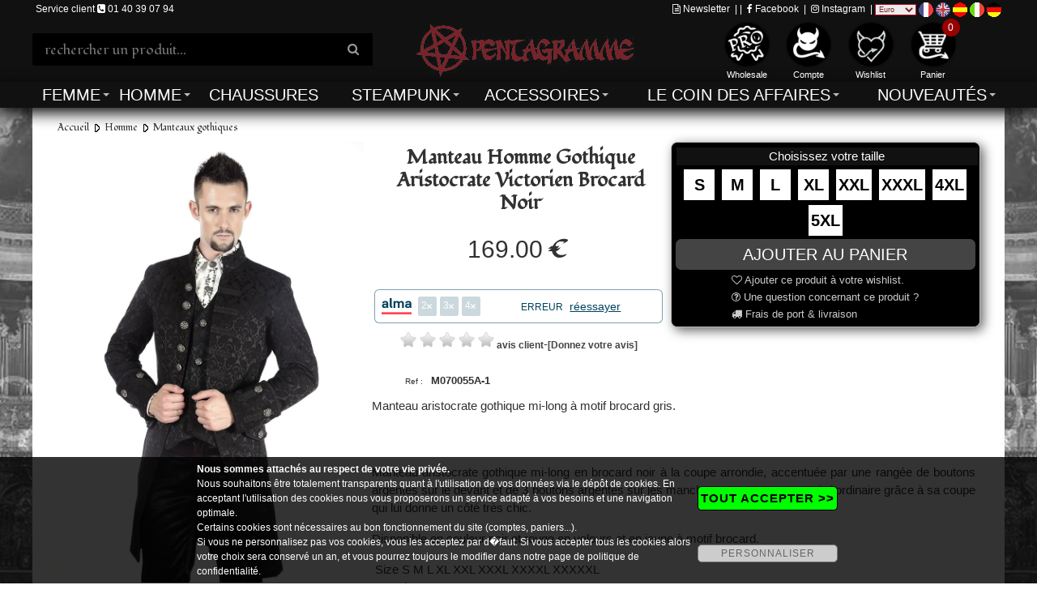

--- FILE ---
content_type: text/html; charset=utf-8
request_url: https://pentagrammeshop.com/boutique/homme-gothique-costume-victorien/manteaux-gothiques/manteau-homme-gothique-aristocrate-5/
body_size: 13754
content:
<!DOCTYPE html>
<html  prefix="og: http://ogp.me/ns#" lang="fr-FR">
<head><base href="https://pentagrammeshop.com/" /><meta name="google" content="notranslate" />
<meta name="viewport" content="width=device-width, initial-scale=1.0" />
<meta http-equiv="Content-Type" content="text/html; charset=iso-8859-15" />
<title>Manteau Homme Gothique Aristocrate Victorien Brocard Noir Pentagramme Hommes S M L XL XXL Xxxl 4XL...</title>
<meta name="Description" content="Manteau Homme Gothique Aristocrate Victorien Brocard Noir Homme Manteaux gothiques Manteau aristocrate gothique mi-long &agrave; motif&nbsp;brocard gris.&nbsp;" />
<meta name="Keywords" content="Manteau, Homme, Gothique, Aristocrate, Victorien, Brocard, Noir, Pentagramme, Hommes, S, M, L, XL, XXL, Xxxl, 4XL, 5XL, Romantique, Manteaux, gothiques" />
<meta name="revisit-after" content="5 days" />
<meta name="language" content="fr-FR" />
<meta name="Author" content="Pentagramme Shop" />
<meta name="robots" content="index,follow" />
<link rel="canonical" href="https://pentagrammeshop.com/boutique/homme-gothique-costume-victorien/manteaux-gothiques/manteau-homme-gothique-aristocrate-5/" />
<meta name="msapplication-tap-highlight" content="no" />

<meta http-equiv="X-UA-Compatible" content="IE=edge" />

<link rel="image_src" href="https://pentagrammeshop.com/produit/manteau-homme-gothique-aristocrate-746_p2.jpg" />

<meta property="og:locale" content="fr_FR" />
<meta property="og:title" content="Manteau Homme Gothique Aristocrate Victorien Brocard Noir Pentagramme Hommes S M L XL XXL Xxxl 4XL..." />
<meta property="og:url" content="https://pentagrammeshop.com/boutique/homme-gothique-costume-victorien/manteaux-gothiques/manteau-homme-gothique-aristocrate-5/" />
<meta property="og:image" content="https://pentagrammeshop.com/produit/manteau-homme-gothique-aristocrate-746_p2.jpg" />
<meta property="og:site_name" content="Pentagramme Shop" />
<meta property="og:description" content="Manteau Homme Gothique Aristocrate Victorien Brocard Noir Homme Manteaux gothiques Manteau aristocrate gothique mi-long &agrave; motif&nbsp;brocard gris.&nbsp;" />
<meta property="og:type" content="product"/>
<meta property="og:price:amount" content="169.00" />
<meta property="og:price:currency" content="EUR" />


<script type="text/javascript" src="https://pentagrammeshop.com/jquery224.min.js" class="notranslate"></script>
<link rel="stylesheet" href="https://pentagrammeshop.com/font-awesome-4.7.0/css/font-awesome.min.css" class="notranslate">
<link rel="stylesheet" href="https://pentagrammeshop.com/bootstrap.min.css" class="notranslate">
<script type="text/javascript" src="https://pentagrammeshop.com/bootstrap.min.js" class="notranslate"></script>
<style>
* {
  font-weight: normal;
  font-style: normal;
  font-variant: normal;
  text-transform: none;
  text-decoration:none;
  text-shadow:none;
}
</style>
<script type="text/javascript">
// <![CDATA[
function CRBVenteFlash(CRBnom_id, idCounter, strJours, strHeures, strMins, strSec) {
    var CRBnid = CRBnom_id;
    var CRBzetime = eval("CRBzetime"+idCounter);

    if (CRBzetime>0) {

        var CRBjours = Math.floor(CRBzetime / (3600 * 24));
        var CRBheures = Math.floor( ( (CRBzetime / (3600 * 24)) - CRBjours ) * 24);
        var CRBminutes = Math.floor(((CRBzetime / 3600) - CRBheures - (CRBjours * 24)) * 60);
        var CRBsecondes = CRBzetime - ((Math.floor(CRBzetime / 60)) * 60);

	document.getElementById(CRBnid).innerHTML = ((CRBjours>0)?CRBjours + " " + strJours + ((CRBjours>1)?"s":"") + " ":"") + ((CRBheures>0)?((CRBheures<10)?"0":"") + CRBheures + " " + strHeures + " " : "") + ((CRBminutes<10)?"0":"") + CRBminutes + " " + strMins + " " + ((CRBsecondes<10)?"0":"") + CRBsecondes; /* + " " + strSec */

        eval("CRBzetime"+idCounter+"--;");

        setTimeout("CRBVenteFlash('" + CRBnid + "', '" + idCounter + "', '" + strJours + "', '" + strHeures + "', '" + strMins + "', '" + strSec + "')", 1000);

    } else {
	        document.getElementById(CRBnid).innerHTML = "--";
    }

}
// ]]>
</script>
<script type="text/javascript" src="https://pentagrammeshop.com/loadButtonv1.js" class="notranslate"></script>
<script type="text/javascript" src="https://pentagrammeshop.com/jscommunv1.js" class="notranslate"></script>
<script type="text/javascript">
// <![CDATA[
var GLOBAL_WIDTH_SLIDER_ON = 0;
var GLOBAL_HEIGHT_SLIDER_ON = 0;
// ]]>
</script>
<script type="text/javascript" src="https://pentagrammeshop.com/jsdiapoz.js"></script>
<script type="text/javascript" src="https://pentagrammeshop.com/scrollerV2.js"></script>
<script type="text/javascript">
window.onload = function()
{

var $scrollbar = document.getElementById("scrollbar1")
,   scrollbar  = tinyscrollbar($scrollbar)
;
$scrollbar.addEventListener("move", function()
{
console.log(scrollbar.contentPosition);
}, false);

}
</script>

<link type="text/css" rel="stylesheet" href="https://pentagrammeshop.com/classMenuv1.css" title="default" media="screen" charset="utf-8" class="notranslate">
<link rel="stylesheet" type="text/css" href="https://pentagrammeshop.com/mybodyv1.css" class="notranslate">
<link rel="stylesheet" type="text/css" href="https://pentagrammeshop.com/globalv1.css" class="notranslate">
<link rel="stylesheet" type="text/css" href="https://pentagrammeshop.com/ficheProdv1.css" class="notranslate">
<link rel="stylesheet" type="text/css" href="https://pentagrammeshop.com/listageProdv1.css" class="notranslate">
<link rel="stylesheet" type="text/css" href="https://pentagrammeshop.com/interface_default_full_0_0_frv1.css" class="notranslate">
<script type="text/javascript" src="https://pentagrammeshop.com/moteurMenuv1.js" class="notranslate"></script>
<style>
body { background-image: url(https://pentagrammeshop.com/typeproduit/fond_cath2.jpg); }
</style>
<link href="https://fonts.googleapis.com/css?family=Fondamento&display=swap" rel="stylesheet" type="text/css" /><script>
(function(i,s,o,g,r,a,m){i['GoogleAnalyticsObject']=r;i[r]=i[r]||function(){
(i[r].q=i[r].q||[]).push(arguments)},i[r].l=1*new Date();a=s.createElement(o),
m=s.getElementsByTagName(o)[0];a.async=1;a.src=g;m.parentNode.insertBefore(a,m)
})(window,document,'script','https://www.google-analytics.com/analytics.js','ga');
  ga('create', 'UA-101902459-1', 'auto');
  ga('send', 'pageview');
</script>
<script type="text/javascript">
	window.addEventListener('load', function()
	{
		if(window.ga && ga.create) {
//			console.log('Google Analytics is loaded'); 
		}else{
//			console.log('Google Analytics is not loaded');
			var img = document.createElement('img');
			img.setAttribute('style','display:none;');
			img.src = "https://pentagrammeshop.com/cgi-bin/prog/tab.php?jo="+(Math.floor((999999)*Math.random()+1))+"";
			document.body.appendChild(img);
		}
      
	}, false);
</script>

<link rel="icon" href="/favicon.ico" type="image/x-icon" />
<link rel="shortcut icon" href="/favicon.ico" type="image/x-icon" />


<style type="text/css" media="screen">
<!--
.rating2{
  list-style:none;
  margin: 0px;
  padding:0px;
  width: 60px;
  height: 10.5px;
  position: relative;
  background: url(portail/rating2.png) top left repeat-x;
}
.rating2 li {
  display:block;
  width:12px;
  height: 10.5px;
  text-decoration: none;
  text-indent: -9000px;
  z-index: 20;
  position: absolute;
  padding: 0px;
  margin:0px;
/**/
float: left;
/* */
}
.rating2 .one{ left:0px; }
.rating2 .two{ left:12px; }
.rating2 .three{ left:24px; }
.rating2 .four{ left:36px; }
.rating2 .five{ left:48px; }

.rating2 li.current-rating2{
  background: url(portail/rating2.png) left bottom;
  position: absolute;
  height: 10.5px;
  display: block;
  text-indent: -9000px;
  z-index: 1;
}
-->
</style>



</head>
<body><div id="ITFmain">

<script type="application/ld+json">
        {
          "@context": "http://schema.org",
          "@type": "WebSite",
          "url": "https://pentagrammeshop.com",
          "name": "Pentagramme Shop",
          "potentialAction": {
            "@type": "SearchAction",
            "target": "https://pentagrammeshop.com/?search={search_term_string}",
            "query-input": "required name=search_term_string"
          }
        }
</script>

<script type="application/ld+json">
        {
          "@context" : "http://schema.org",
          "@type" : "Organization",
          "name" : "Pentagramme Shop",
          "legalName" : "Pentagramme Shop",
          "url" : "https://pentagrammeshop.com",
          "logo": "https://pentagrammeshop.com/graphics_haut/logoshare.png",
          "sameAs" : [
			               "https://www.facebook.com/Pentagrammeshop/",             "https://www.instagram.com/pentagrammeshop/"
          ],
          "address" : {
          "@type":"PostalAddress",
"streetAddress":"5, rue des pr&ecirc;cheurs",
"postalCode":"75001",
"addressLocality":"Paris",
"addressCountry":"FR"
          }
        }
</script>
<header class="myheader">

  <div class="wsmenucontainer clearfix">

    <div id="overlapblackbg"></div>

    <div class="wsmobileheader clearfix"> 
		<div class="smallogo">

			<div class="SMlogo"><a href="https://pentagrammeshop.com"><img src="https://pentagrammeshop.com/graphics_haut/logo.png" alt="logo Pentagramme Shop" /></a></div>

			<div class="SMaccesDivMain">
			 <div id="SMiconeHaut">

<div><a href="https://pentagrammeshop.com/cgi-bin/prog/index.cgi?langue=fr&amp;Mcenter=acces_membre" rel="nofollow" title="Mon compte" onmouseover="document.getElementById('SMicone_membre').src=SMicone_membre_E.src" onmouseout="document.getElementById('SMicone_membre').src=SMicone_membre_R.src"><img id="SMicone_membre" src="https://pentagrammeshop.com/graphics_haut/icone_membre_R.png" alt="Mon compte" /></a></div>

<div><a href="https://pentagrammeshop.com/cgi-bin/prog/pform.cgi?langue=fr&amp;Mcenter=wishlist" rel="nofollow" title="Wishlist" onmouseover="document.getElementById('SMicone_wishlist').src=SMicone_wishlist_E.src" onmouseout="document.getElementById('SMicone_wishlist').src=SMicone_wishlist_R.src"><img id="SMicone_wishlist" src="https://pentagrammeshop.com/graphics_haut/icone_wishlist_R.png" alt="Wishlist" /></a></div>

<div><a href="https://pentagrammeshop.com/cgi-bin/prog/pform.cgi?langue=fr&amp;Mcenter=panier&amp;transpanier=" rel="nofollow" title="Panier" onmouseover="document.getElementById('SMicone_panier').src=SMicone_panier_E.src" onmouseout="document.getElementById('SMicone_panier').src=SMicone_panier_R.src"><em class="roundpoint">0</em><img id="SMicone_panier" src="https://pentagrammeshop.com/graphics_haut/icone_panier_R.png" alt="Panier" /></a></div>

<div><a href="#" rel="nofollow" title="Recherche" id="SMsearch" onmouseover="document.getElementById('SMicone_search').src=SMicone_search_E.src" onmouseout="document.getElementById('SMicone_search').src=SMicone_search_R.src"><img id="SMicone_search" src="https://pentagrammeshop.com/graphics_haut/icone_search_R.png" alt="Recherche" /></a></div>
			  <a id="wsnavtoggle" class="animated-arrow"><span></span></a>
			 </div>
			</div>

	       </div>
    </div>




    <div class="header">

	<div id="divHautBandeSec"><div class="txtHautBandeSec">
		<div class="txtHautBandeSecL">


Service client <i class="fa fa-phone-square"></i> 01 40 39 07 94

		</div>
		<div class="txtHautBandeSecR">
			<a id="wsNewsletter" title="Newsletter" href="https://pentagrammeshop.com/cgi-bin/prog/pform.cgi?langue=fr&amp;Mcenter=newsletter" rel="nofollow"><i class="fa fa-file-text-o"></i> Newsletter</a>
			|

			|
			<a title="Facebook" href="https://www.facebook.com/Pentagrammeshop/" target="_blank"><i class="fa fa-facebook" rel="nofollow"></i> Facebook</a>

			|
			<a title="Instagram" href="https://www.instagram.com/pentagrammeshop/" target="_blank"><i class="fa fa-instagram" rel="nofollow"></i> Instagram</a>

<div style="display:inline-block;"><form name="formconvert" method="post" action="https://pentagrammeshop.com/cgi-bin/prog/pform.cgi">
<input type="hidden" name="x" value="1" />
<input type="hidden" name="langue" value="fr" /><input type="hidden" name="Mcenter" value="produit" /><input type="hidden" name="type_famille" value="subsous_type" /><input type="hidden" name="subsoustype" value="" /><input type="hidden" name="soustype" value="manteaux-gothiques" /><input type="hidden" name="type" value="homme-gothique-costume-victorien" /><input type="hidden" name="produit" value="manteau-homme-gothique-aristocrate-5" />
| <select size="1" name="taux" onchange="document.formconvert.submit()" class="listeTitreMonnaie" >
<option value="0"  class="listeOptionMonnaie">Dollars</option><option value="1"  class="listeOptionMonnaie">Livres</option><option value="-1"  selected="selected" class="listeOptionMonnaie">Euro</option></select></form></div>
<div style="display:inline-block;"><div id="google_translate_element" style="display: none;"></div>
<a href="javascript:void(0);" class="flag_link" data-lang="fr"><img class="img-fluid" src="https://pentagrammeshop.com/graphics_haut/drapeau_fr.gif" alt="Traduire en francais"></a>
<a href="javascript:void(0);" class="flag_link" data-lang="en"><img class="img-fluid" src="https://pentagrammeshop.com/graphics_haut/drapeau_en.gif" alt="Traduire en anglais"></a>
<a href="javascript:void(0);" class="flag_link" data-lang="es"><img class="img-fluid" src="https://pentagrammeshop.com/graphics_haut/drapeau_es.gif" alt="Traduire en espagnol"></a>
<a href="javascript:void(0);" class="flag_link" data-lang="it"><img class="img-fluid" src="https://pentagrammeshop.com/graphics_haut/drapeau_it.gif" alt="Traduire en italien"></a>
<a href="javascript:void(0);" class="flag_link" data-lang="de"><img class="img-fluid" src="https://pentagrammeshop.com/graphics_haut/drapeau_de.gif" alt="Traduire en allemand"></a>
</div>

		</div>
		
	</div></div>

	<div id="divHautMain" class="divHautMainMax">
	


		<div id="searchDivMain">

	<form name="formboutique_search" id="formboutique_search" class="topmenusearch" method="get" action="https://pentagrammeshop.com">
	<input type="search" name="search" value="" placeholder="rechercher un produit..." data-inline="true" data-mini="true" data-role="none" /><button type="submit" data-role="none" class="btnstyle"><i class="searchicon fa fa-search" aria-hidden="true"></i></button>


	</form>
		</div>


		<div id="logo" class="logoMax"><a href="https://pentagrammeshop.com" title="Pentagramme Shop"><img src="https://pentagrammeshop.com/graphics_haut/logo.png" alt="logo Pentagramme Shop" /></a></div>


		<div id="accesDivMain">
		 <div id="iconeHaut" class="iconeMainMax">

<div><a href="https://www.pentagrammebtob.com" rel="nofollow" title="Wholesale" onmouseover="document.getElementById('icone_wholesale').src=icone_wholesale_E.src" onmouseout="document.getElementById('icone_wholesale').src=icone_wholesale_R.src"><img id="icone_wholesale" src="https://pentagrammeshop.com/graphics_haut/icone_wholesale_R.png" alt="Wholesale" /><div class="ssIcone">Wholesale</div></a></div>

<div><a href="https://pentagrammeshop.com/cgi-bin/prog/index.cgi?langue=fr&amp;Mcenter=acces_membre" rel="nofollow" title="Compte" onmouseover="document.getElementById('icone_membre').src=icone_membre_E.src" onmouseout="document.getElementById('icone_membre').src=icone_membre_R.src"><img id="icone_membre" src="https://pentagrammeshop.com/graphics_haut/icone_membre_R.png" alt="Compte" /><div class="ssIcone">Compte</div></a></div>

<div><a href="https://pentagrammeshop.com/cgi-bin/prog/pform.cgi?langue=fr&amp;Mcenter=wishlist" rel="nofollow" title="Wishlist" onmouseover="document.getElementById('icone_wishlist').src=icone_wishlist_E.src" onmouseout="document.getElementById('icone_wishlist').src=icone_wishlist_R.src"><img id="icone_wishlist" src="https://pentagrammeshop.com/graphics_haut/icone_wishlist_R.png" alt="Wishlist" /><div class="ssIcone">Wishlist</div></a></div>

<div><a href="https://pentagrammeshop.com/cgi-bin/prog/pform.cgi?langue=fr&amp;Mcenter=panier&amp;transpanier=" rel="nofollow" title="Panier" onmouseover="document.getElementById('icone_panier').src=icone_panier_E.src" onmouseout="document.getElementById('icone_panier').src=icone_panier_R.src"><em class="roundpoint">0</em><img id="icone_panier" src="https://pentagrammeshop.com/graphics_haut/icone_panier_R.png" alt="Panier" /><div class="ssIcone">Panier</div></a></div>

		 </div>
		</div>
	
		<div class="clearFloat"></div>
	</div>
	


<div class="bigmegamenuF">
     <div class="wrapper clearfix bigmegamenu">




        <!--Main Menu HTML Code-->
        <nav class="wsmenu clearfix">
          <ul class="mobile-sub wsmenu-list">
<li><a href="https://pentagrammeshop.com/boutique/femme/">Femme <span class="arrow"></span></a><div class="megamenu clearfix">
                <div class="container-fluid">
                  <div class="row">
<ul class="col-lg-3 col-md-6 col-sm-12 link-list"><li class="title hideForDesktop"><a href="https://pentagrammeshop.com/boutique/femme/">Tout le catalogue</a></li><li class="title"><a href="https://pentagrammeshop.com/boutique/femme/chemises-gothiques-boutique-gothique/">Chemises gothiques</a></li></ul><ul class="col-lg-3 col-md-6 col-sm-12 link-list"><li class="title"><a href="https://pentagrammeshop.com/boutique/femme/jupes-longues-gothiques-sexy-steampunk/">Jupes Longues gothiques</a></li></ul><ul class="col-lg-3 col-md-6 col-sm-12 link-list"><li class="title"><a href="https://pentagrammeshop.com/boutique/femme/tops-gothiques-sexy-paris-glamour/">Tops gothiques</a></li></ul><ul class="col-lg-3 col-md-6 col-sm-12 link-list"><li class="title"><a href="https://pentagrammeshop.com/boutique/femme/gilets-gothiques/">Gilets Gothiques</a></li></ul><ul class="col-lg-3 col-md-6 col-sm-12 link-list"><li class="title"><a href="https://pentagrammeshop.com/boutique/femme/manteaux-gothiques-femme/">Manteaux gothiques</a></li></ul><ul class="col-lg-3 col-md-6 col-sm-12 link-list"><li class="title"><a href="https://pentagrammeshop.com/boutique/femme/robes-gothiques-sexy-glamour-steampunk/">Robes gothiques</a></li></ul><ul class="col-lg-3 col-md-6 col-sm-12 link-list"><li class="title"><a href="https://pentagrammeshop.com/boutique/femme/pantalons-gothiques-sexy-steampunk/">Pantalons gothiques</a></li></ul><ul class="col-lg-3 col-md-6 col-sm-12 link-list"><li class="title"><a href="https://pentagrammeshop.com/boutique/femme/corsets-gothiques-sexy-glamoour/">Corsets serre-taille gothiques</a></li></ul><ul class="col-lg-3 col-md-6 col-sm-12 link-list"><li class="title"><a href="https://pentagrammeshop.com/boutique/femme/jupes-courtes-gothiques-glamour/">Jupes Courtes gothiques</a></li></ul><ul class="col-lg-3 col-md-6 col-sm-12 link-list"><li class="title"><a href="https://pentagrammeshop.com/boutique/femme/serre-taille-gothiques-sexy-steampunk/">Serre-taille gothiques</a></li></ul><ul class="col-lg-3 col-md-6 col-sm-12 link-list"><li class="title"><a href="https://pentagrammeshop.com/boutique/femme/capes-gothiques-sexy-glamour-steampunk/">Capes gothiques</a></li></ul><ul class="col-lg-3 col-md-6 col-sm-12 link-list"><li class="title"><a href="https://pentagrammeshop.com/boutique/femme/sexy-glamour-robe-tenue-similicuir/">Sexy &amp; Glamour</a></li></ul><ul class="col-lg-3 col-md-6 col-sm-12 link-list"><li class="title"><a href="https://pentagrammeshop.com/boutique/femme/lady-50-s/">Lady 50's</a></li></ul><ul class="col-lg-3 col-md-6 col-sm-12 link-list"><li class="title"><a href="https://pentagrammeshop.com/boutique/femme/vestes-gothiques-steampunk-femme/">Vestes officier gothiques</a></li></ul><ul class="col-lg-3 col-md-6 col-sm-12 link-list"><li class="title"><a href="https://pentagrammeshop.com/boutique/femme/ensembles-gothiques-femme/">Ensembles gothiques</a></li></ul><ul class="col-lg-3 col-md-6 col-sm-12 link-list"><li class="title"><a href="https://pentagrammeshop.com/boutique/femme/sweat/">Sweat</a></li></ul>         </div>
                </div>
              </div>
</li>
<li><a href="https://pentagrammeshop.com/boutique/homme-gothique-costume-victorien/">Homme <span class="arrow"></span></a><div class="megamenu clearfix">
                <div class="container-fluid">
                  <div class="row">
<ul class="col-lg-3 col-md-6 col-sm-12 link-list"><li class="title hideForDesktop"><a href="https://pentagrammeshop.com/boutique/homme-gothique-costume-victorien/">Tout le catalogue</a></li><li class="title"><a href="https://pentagrammeshop.com/boutique/homme-gothique-costume-victorien/chemises-gothiques/">Chemises gothiques</a></li></ul><ul class="col-lg-3 col-md-6 col-sm-12 link-list"><li class="title"><a href="https://pentagrammeshop.com/boutique/homme-gothique-costume-victorien/manteaux-gothiques/">Manteaux gothiques</a></li></ul><ul class="col-lg-3 col-md-6 col-sm-12 link-list"><li class="title"><a href="https://pentagrammeshop.com/boutique/homme-gothique-costume-victorien/tee-shirts-gothiques/">Tee-shirts gothiques</a></li></ul><ul class="col-lg-3 col-md-6 col-sm-12 link-list"><li class="title"><a href="https://pentagrammeshop.com/boutique/homme-gothique-costume-victorien/pantalons-gothiques-steampunk-punk/">Pantalons gothiques</a></li></ul><ul class="col-lg-3 col-md-6 col-sm-12 link-list"><li class="title"><a href="https://pentagrammeshop.com/boutique/homme-gothique-costume-victorien/jupes-gothiques-steampunk-punk-boutique/">Jupes gothiques</a></li></ul><ul class="col-lg-3 col-md-6 col-sm-12 link-list"><li class="title"><a href="https://pentagrammeshop.com/boutique/homme-gothique-costume-victorien/gilets-gothiques-steampunk-punk-homme/">Gilets gothiques</a></li></ul><ul class="col-lg-3 col-md-6 col-sm-12 link-list"><li class="title"><a href="https://pentagrammeshop.com/boutique/homme-gothique-costume-victorien/vestes-gothiques-steampunk-homme/">Vestes officier gothiques</a></li></ul><ul class="col-lg-3 col-md-6 col-sm-12 link-list"><li class="title"><a href="https://pentagrammeshop.com/boutique/homme-gothique-costume-victorien/ensembles-gothiques/">Ensembles gothiques</a></li></ul><ul class="col-lg-3 col-md-6 col-sm-12 link-list"><li class="title"><a href="https://pentagrammeshop.com/boutique/homme-gothique-costume-victorien/capes-1/">Capes gothiques</a></li></ul><ul class="col-lg-3 col-md-6 col-sm-12 link-list"><li class="title"><a href="https://pentagrammeshop.com/boutique/homme-gothique-costume-victorien/sweat-1/">Sweat a capuche</a></li></ul>         </div>
                </div>
              </div>
</li>
<li><a href="https://pentagrammeshop.com/boutique/chaussures/">Chaussures</a></li>
<li><a href="https://pentagrammeshop.com/boutique/steampunk-homme-femme-gothique-boutique/">Steampunk <span class="arrow"></span></a><div class="megamenu clearfix">
                <div class="container-fluid">
                  <div class="row">
<ul class="col-lg-3 col-md-6 col-sm-12 link-list"><li class="title hideForDesktop"><a href="https://pentagrammeshop.com/boutique/steampunk-homme-femme-gothique-boutique/">Tout le catalogue</a></li><li class="title"><a href="https://pentagrammeshop.com/boutique/steampunk-homme-femme-gothique-boutique/vetements-steampunk-hommes/">V&ecirc;tements steampunk hommes</a></li></ul><ul class="col-lg-3 col-md-6 col-sm-12 link-list"><li class="title"><a href="https://pentagrammeshop.com/boutique/steampunk-homme-femme-gothique-boutique/vetements-steampunk-femmes/">V&ecirc;tements steampunk femmes</a></li></ul>         </div>
                </div>
              </div>
</li>
<li><a href="https://pentagrammeshop.com/boutique/accessoires/">Accessoires <span class="arrow"></span></a><div class="megamenu clearfix">
                <div class="container-fluid">
                  <div class="row">
<ul class="col-lg-3 col-md-6 col-sm-12 link-list"><li class="title hideForDesktop"><a href="https://pentagrammeshop.com/boutique/accessoires/">Tout le catalogue</a></li><li class="title"><a href="https://pentagrammeshop.com/boutique/accessoires/frais-de-transport/">Frais de transport</a></li></ul><ul class="col-lg-3 col-md-6 col-sm-12 link-list"><li class="title"><a href="https://pentagrammeshop.com/boutique/accessoires/harnais-cuir-vegetal/">Harnais</a></li></ul><ul class="col-lg-3 col-md-6 col-sm-12 link-list"><li class="title"><a href="https://pentagrammeshop.com/boutique/accessoires/colliers-bracelets/">Colliers/ Bracelets</a></li></ul><ul class="col-lg-3 col-md-6 col-sm-12 link-list"><li class="title"><a href="https://pentagrammeshop.com/boutique/accessoires/chaussettes-et-collants/">Chaussettes et Collants</a></li></ul><ul class="col-lg-3 col-md-6 col-sm-12 link-list"><li class="title"><a href="https://pentagrammeshop.com/boutique/accessoires/mitaines-et-gants/">Mitaines et Gants</a></li></ul><ul class="col-lg-3 col-md-6 col-sm-12 link-list"><li class="title"><a href="https://pentagrammeshop.com/boutique/accessoires/ceintures/">Ceintures</a></li></ul><ul class="col-lg-3 col-md-6 col-sm-12 link-list"><li class="title"><a href="https://pentagrammeshop.com/boutique/accessoires/chaines-de-portefeuille/">Cha&icirc;nes de portefeuille</a></li></ul><ul class="col-lg-3 col-md-6 col-sm-12 link-list"><li class="title"><a href="https://pentagrammeshop.com/boutique/accessoires/ombrelles/">Ombrelles</a></li></ul><ul class="col-lg-3 col-md-6 col-sm-12 link-list"><li class="title"><a href="https://pentagrammeshop.com/boutique/accessoires/tour-de-cou-collier/">Tour de Cou Collier</a></li></ul><ul class="col-lg-3 col-md-6 col-sm-12 link-list"><li class="title"><a href="https://pentagrammeshop.com/boutique/accessoires/chapeaux-gothiques/">Chapeaux gothiques</a></li></ul><ul class="col-lg-3 col-md-6 col-sm-12 link-list"><li class="title"><a href="https://pentagrammeshop.com/boutique/accessoires/decorations-gothiques/">D&eacute;corations gothiques</a></li></ul><ul class="col-lg-3 col-md-6 col-sm-12 link-list"><li class="title"><a href="https://pentagrammeshop.com/boutique/accessoires/sac-gothique-1/">Sac</a></li></ul><ul class="col-lg-3 col-md-6 col-sm-12 link-list"><li class="title"><a href="https://pentagrammeshop.com/boutique/accessoires/boutons/">Boutons</a></li></ul><ul class="col-lg-3 col-md-6 col-sm-12 link-list"><li class="title"><a href="https://pentagrammeshop.com/boutique/accessoires/canne/">Canne</a></li></ul><ul class="col-lg-3 col-md-6 col-sm-12 link-list"><li class="title"><a href="https://pentagrammeshop.com/boutique/accessoires/halloween/">Halloween</a></li></ul><ul class="col-lg-3 col-md-6 col-sm-12 link-list"><li class="title"><a href="https://pentagrammeshop.com/boutique/accessoires/lentilles-de-couleur/">Lentilles de couleur</a></li></ul><ul class="col-lg-3 col-md-6 col-sm-12 link-list"><li class="title"><a href="https://pentagrammeshop.com/boutique/accessoires/colorations-des-cheveux/">Colorations</a></li></ul>         </div>
                </div>
              </div>
</li>
<li><a href="https://pentagrammeshop.com/boutique/_promotion/" rel="nofollow">Le coin des affaires <span class="arrow"></span></a>
              <ul class="wsmenu-submenu">
<li><a href="https://pentagrammeshop.com/boutique/_promotion/" rel="nofollow"><i class="fa fa-angle-right"></i>Promotions (53)</a></li></ul></li><li><a href="https://pentagrammeshop.com/boutique/_news/" rel="nofollow">Nouveaut&eacute;s <span class="arrow"></span></a>
              <ul class="wsmenu-submenu">
<li><a href="https://pentagrammeshop.com/boutique/femme/_news/" rel="nofollow"><i class="fa fa-angle-right"></i>Nouveaut&eacute;s Femme (11)</a></li>       </ul>
            </li>
          </ul>
        </nav>
        <!--Menu HTML Code-->

    </div>
</div>
	  
</div><!--fin header-->
	
	<div class="SMsearchDivMain">

		<form name="formboutique_SMsearch" id="formboutique_SMsearch" class="topmenusearch SMsearch" method="get" action="https://pentagrammeshop.com">
<input type="text" name="search" value="" placeholder="rechercher un produit..." data-inline="true" data-mini="true" data-role="none" /><button type="submit" data-role="none" class="btnstyle"><i class="searchicon fa fa-search" aria-hidden="true"></i></button>

		</form>
	</div>

  </div><!--fin wsmenucontainer-->
</header>
<div id="ITFglobal">
<div id="ITFcentre"><div id="divITFcentre"><link rel="stylesheet" href="https://pentagrammeshop.com/pluginAlma.css" type="text/css" media="all">
<script type="text/javascript" src="https://pentagrammeshop.com/pluginAlma.js" ></script>

<style type="text/css" media="screen">
<!--
.rating1{
  list-style:none;
  margin: 0px;
  padding:0px;
  width: 121px;
  height: 21px;
  position: relative;
  background: url(portail/rating.png) top left repeat-x;
}
.rating1 li {
  display:block;
  width:24px;
  height: 21px;
  text-decoration: none;
  text-indent: -9000px;
  z-index: 20;
  position: absolute;
  padding: 0px;
  margin:0px;
/**/
float: left;
/* */
}
.rating1 .one{ left:0px; }
.rating1 .two{ left:24px; }
.rating1 .three{ left:48px; }
.rating1 .four{ left:72px; }
.rating1 .five{ left:96px; }

.rating1 li.current-rating1{
  background: url(portail/rating.png) left bottom;
  position: absolute;
  height: 21px;
  display: block;
  text-indent: -9000px;
  z-index: 1;
}
-->
</style>

<script type="text/javascript">
// <![CDATA[
function getPositionComment(element){
    var e = document.getElementById(element);
    var left = 0;
    var top = 0;
    do{
	left += e.offsetLeft;
	top += e.offsetTop;
    }while(e = e.offsetParent);
    
    return [left, top];
}
function jumpTo(id){
    var left = 0;
    var top = 0;
    [left,top] = getPositionComment(id);
    window.scrollTo(left, top);
}
// ]]>
</script>

<div class="divMainCentre"><div itemscope itemtype="http://schema.org/Product"><meta itemprop="name" content="Manteau Homme Gothique Aristocrate Victorien Brocard Noir
 	 
" /><meta itemprop="productID" content="sku:746" /><meta itemprop="sku" content="M070055A-1" /><link itemprop="url" href="https://pentagrammeshop.com/boutique/homme-gothique-costume-victorien/manteaux-gothiques/manteau-homme-gothique-aristocrate-5/" /><meta itemprop="gtin13" content="3663115886265" /><meta itemprop="mpn" content="M070055A-1" />


<div class="contenerNAV3" itemscope itemtype="https://schema.org/BreadcrumbList">
<div class="divFL" id="ACCmenuNAV3" itemscope itemtype="https://schema.org/ListItem" itemprop="itemListElement"><a itemprop="item" href="https://pentagrammeshop.com" class="menuNAV3">Accueil<meta itemprop="position" content="1" ><meta itemprop="name" content="Accueil" ></a></div>
<div class="divFL" id="ACCmenuNAV3F">&nbsp;<img src="graphics/fleche_boutique.gif" border="0" />&nbsp;</div>
<div class="divFL" itemscope itemtype="https://schema.org/ListItem" itemprop="itemListElement"><a itemprop="item" href="https://pentagrammeshop.com/boutique/homme-gothique-costume-victorien/" class="menuNAV3">Homme<meta itemprop="position" content="2" ><meta itemprop="name" content="Homme" ></a></div>
<div class="divFL">&nbsp;<img src="graphics/fleche_boutique.gif" border="0" />&nbsp;</div>
<div class="divFL" itemscope itemtype="https://schema.org/ListItem" itemprop="itemListElement"><a itemprop="item" href="https://pentagrammeshop.com/boutique/homme-gothique-costume-victorien/manteaux-gothiques/" class="menuNAV3">Manteaux gothiques<meta itemprop="position" content="3" ><meta itemprop="name" content="Manteaux gothiques" ></a></div>
</div><div class="clearFloat"></div>


<div class="ITFCentreF_ficheProd_boutique"><div class="divITFCentreF_ficheProd_boutique"><div class="SEPProdcenter"><script type="text/javascript">
var checkPanierBox = [];

//instock = 1 si ok ou 2 sinon
function showPanierBoxInfo(famille, instock, infotxt, idVarctfClick){
									 
document.getElementById('panierBoxInfoTxt'+famille).style.display="block";
document.getElementById('panierBoxInfoTxt'+famille).innerHTML=infotxt;
document.getElementById('panierBoxInfoTxt'+famille).style.color="#000000";
document.getElementById('panierBoxInfoTxt'+famille).style.backgroundColor="#eeeeee";
									  
checkPanierBox[famille] = instock;

var affichePanier = 1;
for (var i = 1; i<checkPanierBox.length; i++){
	if(checkPanierBox[i] == 2){
		affichePanier = 2;
		break;
	}
	if(checkPanierBox[i] == 0){
		affichePanier = 0;
	}
}
if(affichePanier == 2){
document.getElementById('panierBoxSubmit').style.display="none";
document.getElementById('panierBoxGrise').style.display="none";
document.getElementById('panierBoxAlerte').style.display="block";
}else if(affichePanier == 0){
document.getElementById('panierBoxSubmit').style.display="none";
document.getElementById('panierBoxGrise').style.display="block";
document.getElementById('panierBoxAlerte').style.display="none";
}else if(affichePanier == 1){
document.getElementById('panierBoxSubmit').style.display="block";
document.getElementById('panierBoxGrise').style.display="none";
document.getElementById('panierBoxAlerte').style.display="none";
}

UpdateTextareaPRIX();

}
</script>
<div id="FDpetitePhoto"><div class="divPhotoP1"><a href="javascript:openZ(1,8,0)"><img src="produit/manteau-homme-gothique-aristocrate-746_zoom.jpg" class="imgFic" alt="Manteau Homme Gothique Aristocrate Victorien Brocard Noir" style="width:100%;" id="petitephotoFiche" itemprop="image" /></a><script type="text/javascript">
// <![CDATA[
photoZoomFic0=new Image();
photoZoomFic0.src="produit/manteau-homme-gothique-aristocrate-746_zoom.jpg";
// ]]>
</script>
<a href="javascript:openZ(1,8,0)" onmouseover="document.getElementById('petitephotoFiche').src=photoZoomFic0.src" class="nodeco"><img src="produit/manteau-homme-gothique-aristocrate-746_zoom.jpg" alt="photo n&deg;1 : Manteau Homme Gothique Aristocrate Victorien Brocard Noir" class="imgMrg2" style="width:60px;" id="miniPhoto0" /></a><script type="text/javascript">
// <![CDATA[
photoZoomFic1=new Image();
photoZoomFic1.src="produit/manteau-homme-gothique-aristocrate-746_zoom1.jpg";
// ]]>
</script>
<a href="javascript:openZ(1,8,0)" onmouseover="document.getElementById('petitephotoFiche').src=photoZoomFic1.src" class="nodeco"><img src="produit/manteau-homme-gothique-aristocrate-746_zoom1.jpg" alt="photo n&deg;2 : Manteau Homme Gothique Aristocrate Victorien Brocard Noir" class="imgMrg2" style="width:60px;" id="miniPhoto1" /></a><script type="text/javascript">
// <![CDATA[
photoZoomFic2=new Image();
photoZoomFic2.src="produit/manteau-homme-gothique-aristocrate-746_zoom2.jpg";
// ]]>
</script>
<a href="javascript:openZ(1,8,0)" onmouseover="document.getElementById('petitephotoFiche').src=photoZoomFic2.src" class="nodeco"><img src="produit/manteau-homme-gothique-aristocrate-746_zoom2.jpg" alt="photo n&deg;3 : Manteau Homme Gothique Aristocrate Victorien Brocard Noir" class="imgMrg2" style="width:60px;" id="miniPhoto2" /></a><script type="text/javascript">
// <![CDATA[
photoZoomFic3=new Image();
photoZoomFic3.src="produit/manteau-homme-gothique-aristocrate-746_zoom3.jpg";
// ]]>
</script>
<a href="javascript:openZ(1,8,0)" onmouseover="document.getElementById('petitephotoFiche').src=photoZoomFic3.src" class="nodeco"><img src="produit/manteau-homme-gothique-aristocrate-746_zoom3.jpg" alt="photo n&deg;4 : Manteau Homme Gothique Aristocrate Victorien Brocard Noir" class="imgMrg2" style="width:60px;" id="miniPhoto3" /></a><script type="text/javascript">
// <![CDATA[
photoZoomFic4=new Image();
photoZoomFic4.src="produit/manteau-homme-gothique-aristocrate-746_zoom4.jpg";
// ]]>
</script>
<a href="javascript:openZ(1,8,0)" onmouseover="document.getElementById('petitephotoFiche').src=photoZoomFic4.src" class="nodeco"><img src="produit/manteau-homme-gothique-aristocrate-746_zoom4.jpg" alt="photo n&deg;5 : Manteau Homme Gothique Aristocrate Victorien Brocard Noir" class="imgMrg2" style="width:60px;" id="miniPhoto4" /></a><script type="text/javascript">
// <![CDATA[
photoZoomFic5=new Image();
photoZoomFic5.src="produit/manteau-homme-gothique-aristocrate-746_zoom5.jpg";
// ]]>
</script>
<a href="javascript:openZ(1,8,0)" onmouseover="document.getElementById('petitephotoFiche').src=photoZoomFic5.src" class="nodeco"><img src="produit/manteau-homme-gothique-aristocrate-746_zoom5.jpg" alt="photo n&deg;6 : Manteau Homme Gothique Aristocrate Victorien Brocard Noir" class="imgMrg2" style="width:60px;" id="miniPhoto5" /></a><script type="text/javascript">
// <![CDATA[
photoZoomFic6=new Image();
photoZoomFic6.src="produit/manteau-homme-gothique-aristocrate-746_zoom6.jpg";
// ]]>
</script>
<a href="javascript:openZ(1,8,0)" onmouseover="document.getElementById('petitephotoFiche').src=photoZoomFic6.src" class="nodeco"><img src="produit/manteau-homme-gothique-aristocrate-746_zoom6.jpg" alt="photo n&deg;7 : Manteau Homme Gothique Aristocrate Victorien Brocard Noir" class="imgMrg2" style="width:60px;" id="miniPhoto6" /></a><script type="text/javascript">
// <![CDATA[
photoZoomFic7=new Image();
photoZoomFic7.src="produit/manteau-homme-gothique-aristocrate-746_zoom7.jpg";
// ]]>
</script>
<a href="javascript:openZ(1,8,0)" onmouseover="document.getElementById('petitephotoFiche').src=photoZoomFic7.src" class="nodeco"><img src="produit/manteau-homme-gothique-aristocrate-746_zoom7.jpg" alt="photo n&deg;8 : Manteau Homme Gothique Aristocrate Victorien Brocard Noir" class="imgMrg2" style="width:60px;" id="miniPhoto7" /></a><br /><br /></div></div><div id="FDprixpanier"><div id="FDprix"><div id="FDtitre"><table class="tblTitrePROD"><tr><td class="titreProduitL"><h1 class="nomProdListageV3">Manteau Homme Gothique Aristocrate Victorien Brocard Noir</h1></td></tr></table></div><div class="FDprixCadre">

<div id="divBGPrixCadre"><div class="divGFloat0"><div class="blocEtiqPrix"><div itemprop="offers" itemscope itemtype="http://schema.org/Offer"><meta itemprop="priceCurrency" content="EUR" /><meta itemprop="category" content="Homme > Manteaux gothiques" /><link itemprop="availability" href="http://schema.org/InStock" /><form name="formPrix"><table class="tabl2C"><tr>
<td align="center" class="prixNorm2"><span id="prixVarCTF" itemprop="price">169.00</span>&nbsp;&euro;</td>
</tr></table></form>
<script type="text/javascript">
<!--
var PRIX_de_BASE = 169.00;
var PRIX_BARRE_de_BASE = 0;
//-->
</script>
</div></div><div class="clearFloat"></div></div></div>
<script>
var widgets = Alma.Widgets.initialize('11mBMTW2sQOQ234vIg4yqa4isAQ0t6eXb0', Alma.ApiMode.LIVE,);
widgets.add(Alma.Widgets.PaymentPlans, {
  container: '#payment-plans',
  purchaseAmount: 16900,
    plans: [
        { installmentsCount: 2, minAmount: 15000, maxAmount: 200000 },
        { installmentsCount: 3, minAmount: 15000, maxAmount: 200000 },
        { installmentsCount: 4, minAmount: 15000, maxAmount: 200000 }
    ]
});
widgets.render();
</script>
<div id="payment-plans"></div>
</div><div><div class="divIB"><ul class="rating1"><li class="current-rating1" style="width:0%">Note : 0/5</li><li class="one">1</li><li class="two">2</li><li class="three">3</li><li class="four">4</li><li class="five">5</li></ul></div><div class="divIB"><a href="javascript:return false;" onclick="jumpTo('tocomments')" class="commentF"> avis client</a></div><div class="divIB"> -</div><div class="divIB"> <a href="https://pentagrammeshop.com/cgi-bin/prog/pform.cgi?Mcenter=comment&iddoc_comments=746&Mcenter_comments=produit" class="commentF" style="font-size:12px" rel="nofollow">[Donnez votre avis]</a></div></div><br /><div class="divFL" style="width:80px; padding-right:10px; text-align: right;"><span class="txtStdProdList">Ref :</span></div><div class="divFL"><span class="nomProdListage">M070055A-1</span></div><div class="clearFloat"></div></div><div id="FDpanier"><form class="formPanierBox" name="addPanier" method="post" action="https://pentagrammeshop.com/cgi-bin/prog/pform.cgi"><input type="hidden" name="langue" value="fr" /><input type="hidden" name="Mcenter" value="produit" /><input type="hidden" name="type_famille" value="subsous_type" /><input type="hidden" name="specialCustomProduit4" value="-1" /><input type="hidden" name="specialCustomProduit7" value="-1" /><input type="hidden" name="marqueProduit" value="-1" /><input type="hidden" name="specialCustomProduit8" value="-1" /><input type="hidden" name="subsoustype" value="" /><input type="hidden" name="specialCustomProduit6" value="-1" /><input type="hidden" name="soustype" value="manteaux-gothiques" /><input type="hidden" name="type" value="homme-gothique-costume-victorien" /><input type="hidden" name="produit" value="manteau-homme-gothique-aristocrate-5" /><input type="hidden" name="specialCustomProduit" value="-1" /><input type="hidden" name="specialCustomProduit5" value="-1" /><input type="hidden" name="specialCustomProduit2" value="-1" /><input type="hidden" name="specialCustomProduit3" value="-1" /><input type="hidden" name="optionForPanier" value="ajout" />
<input type="hidden" name="ID_produit_panier" value="746" />
<div class="panierBox"><script language="javascript">
<!--
var stockPrixVARCTF = new Object();
var stockPrixBarreVARCTF = new Object();

function formatPRIX(prix) {
var expPrix = new RegExp("[\.]","g");
var stringPrix = ""+prix;
var tabPrix = stringPrix.split(expPrix);
var decimalPrix = "";
if(tabPrix[1]){
decimalPrix = tabPrix[1];
}
var newPrix = prix;
if(decimalPrix.length == 0){
newPrix = newPrix+".00";
}else if(decimalPrix.length == 1){
newPrix = prix+"0";
}else if(decimalPrix.length == 2){
newPrix = prix;
}else if(decimalPrix.length > 2){
stringPrix = decimalPrix.substr(0,2);
var i=0;
var flag=0;
for(i=2;(i<decimalPrix.length-1) && (flag==0);i++){
subdecimal = decimalPrix.substr(i,1);
if(subdecimal<5){ flag = -1 }else if(subdecimal>5){ flag = 1 }
}
if(flag==0){ flag = -1 }
if(stringPrix == '99' && flag == 1){
newPrix = (tabPrix[0]+1)+".00";
}else if(stringPrix == '00' && flag == -1){
newPrix = tabPrix[0]+".00";
}else{
newPrix = tabPrix[0]+"."+((1*stringPrix) + flag);
}
}
return newPrix;
}

function UpdatePRIX() {
var prixmaj;
var prixBase = PRIX_de_BASE;
var prixBarreBase = PRIX_BARRE_de_BASE;
var inputs = document.querySelectorAll('input[type=radio]:checked'), inputsLength = inputs.length;
for (var i = 0; i < inputsLength; i++) {
prixmaj = stockPrixVARCTF[inputs[i].value];
if(prixmaj == 666666){ prixmaj = 0 }
prixBase = Math.round((prixBase + prixmaj) * 100)/100;
}
return prixBase;
}

function UpdatePRIXBARRE() {
var prixmaj;
var prixBase = PRIX_BARRE_de_BASE;
var inputs = document.querySelectorAll('input[type=radio]:checked'), inputsLength = inputs.length;
for (var i = 0; i < inputsLength; i++) {
prixmaj = stockPrixBarreVARCTF[inputs[i].value];
if(prixmaj == 666666){ prixmaj = 0 }
prixBase = Math.round((prixBase + prixmaj) * 100)/100;
}
return prixBase;
}

function UpdateTextareaPRIX() {
var newPrix = ""+formatPRIX(UpdatePRIX());
document.getElementById("prixVarCTF").innerHTML = newPrix;
if(PRIX_BARRE_de_BASE > 0){
newPrix = ""+formatPRIX(UpdatePRIXBARRE());
document.getElementById("prixBarreVarCTF").innerHTML = newPrix;
}

}


//-->
</script>
<div class="panierBoxOpt"><div class="panierBoxTitle" >Choisissez votre taille</div><script type="text/javascript">checkPanierBox[2] = 0;</script><ul><li  class="panierBoxItemOpt notranslate"><input type="radio" name="CTF2" id="CTF02180" value="2180"  onclick="showPanierBoxInfo(2, 1, 'taille S en stock', 2180)" /><label for="CTF02180">S</label></li><script language="javascript">
<!--
stockPrixVARCTF[2180]=0.00;
stockPrixBarreVARCTF[2180]=0.00;
//-->
</script>
<li  class="panierBoxItemOpt notranslate"><input type="radio" name="CTF2" id="CTF02182" value="2182"  onclick="showPanierBoxInfo(2, 1, 'taille M en stock', 2182)" /><label for="CTF02182">M</label></li><script language="javascript">
<!--
stockPrixVARCTF[2182]=0.00;
stockPrixBarreVARCTF[2182]=0.00;
//-->
</script>
<li  class="panierBoxItemOpt notranslate"><input type="radio" name="CTF2" id="CTF02183" value="2183"  onclick="showPanierBoxInfo(2, 1, 'taille L en stock', 2183)" /><label for="CTF02183">L</label></li><script language="javascript">
<!--
stockPrixVARCTF[2183]=0.00;
stockPrixBarreVARCTF[2183]=0.00;
//-->
</script>
<li  class="panierBoxItemOpt notranslate"><input type="radio" name="CTF2" id="CTF02184" value="2184"  onclick="showPanierBoxInfo(2, 1, 'taille XL en stock', 2184)" /><label for="CTF02184">XL</label></li><script language="javascript">
<!--
stockPrixVARCTF[2184]=0.00;
stockPrixBarreVARCTF[2184]=0.00;
//-->
</script>
<li  class="panierBoxItemOpt notranslate"><input type="radio" name="CTF2" id="CTF02185" value="2185"  onclick="showPanierBoxInfo(2, 1, 'taille XXL en stock', 2185)" /><label for="CTF02185">XXL</label></li><script language="javascript">
<!--
stockPrixVARCTF[2185]=0.00;
stockPrixBarreVARCTF[2185]=0.00;
//-->
</script>
<li  class="panierBoxItemOpt notranslate"><input type="radio" name="CTF2" id="CTF02186" value="2186"  onclick="showPanierBoxInfo(2, 1, 'taille XXXL en stock', 2186)" /><label for="CTF02186">XXXL</label></li><script language="javascript">
<!--
stockPrixVARCTF[2186]=0.00;
stockPrixBarreVARCTF[2186]=0.00;
//-->
</script>
<li  class="panierBoxItemOpt notranslate"><input type="radio" name="CTF2" id="CTF02187" value="2187"  onclick="showPanierBoxInfo(2, 1, 'taille 4XL en stock', 2187)" /><label for="CTF02187">4XL</label></li><script language="javascript">
<!--
stockPrixVARCTF[2187]=0.00;
stockPrixBarreVARCTF[2187]=0.00;
//-->
</script>
<li  class="panierBoxItemOpt notranslate"><input type="radio" name="CTF2" id="CTF02188" value="2188"  onclick="showPanierBoxInfo(2, 1, 'taille 5XL en stock', 2188)" /><label for="CTF02188">5XL</label></li><script language="javascript">
<!--
stockPrixVARCTF[2188]=0.00;
stockPrixBarreVARCTF[2188]=0.00;
//-->
</script>
</ul><div class="panierBoxInfo" id="panierBoxInfoTxt2">Choisissez une taille</div></div>





<div id="panierBoxGrise"><input type="button" value="Ajouter au panier" id="panierBoxButtonGris"  onclick="alert('Vous devez d\'abord choisir une taille')" /></div><div id="panierBoxSubmit">Quantit&eacute; &agrave; ajouter au panier: <input type="text" name="nbProduitForPanier" size="2" value="1" class="inputCaddie"  /> <input type="submit" value="Ajouter au panier" id="panierBoxButton"   /> </div><input type="button" value="Alerte de disponibilit&eacute;" id="panierBoxAlerte" onclick="showalertepanierPopup();"  /><div class="panierBoxInfoC">
<div class="panierBoxLink"><a href="https://pentagrammeshop.com/cgi-bin/prog/index.cgi?langue=fr&Mcenter=produit&TypeListe=showdoc&produit=746&option=wishadd746" rel="nofollow"><i class="fa fa-heart-o"></i> Ajouter ce produit &agrave; votre wishlist.</a></div>

<div class="panierBoxLink"><a href="https://pentagrammeshop.com/cgi-bin/prog/pform.cgi?langue=fr&Mcenter=contact&typeFormulaire=acheter&idproduit=746" rel="nofollow"><i class="fa fa-question-circle-o"></i> Une question concernant ce produit ?</a></div>

<div class="panierBoxLink"><a href="https://pentagrammeshop.com/cgi-bin/prog/index.cgi?langue=fr&Mcenter=aide_commande" rel="nofollow"><i class="fa fa-truck"></i> Frais de port & livraison</a></div>
</div></div></form></div><div id="FDdescrb"><div class="marqueBox"><meta itemprop="name" content="Pentagramme" /></div><span class="txtDivStdProdList" ><p>Manteau aristocrate gothique mi-long &agrave; motif&nbsp;brocard gris.&nbsp;</p>

<div id="xunlei_com_thunder_helper_plugin_d462f475-c18e-46be-bd10-327458d045bd"></div>

<div></div>

<div></div>

<div></div>

<div></div>

<div></div>

<div></div>

<div></div>

<div></div>

<div></div></span><br /><br /><span class="txtDivStdProdList" itemprop="description"><p>Manteau aristocrate gothique mi-long en brocard&nbsp;noir &agrave; la coupe&nbsp;arrondie, accentu&eacute;e par une rang&eacute;e de boutons argent&eacute;s sur le devant et de 3 boutons argent&eacute;s sur les manches. Ce manteau sort de l'ordinaire gr&acirc;ce &agrave; sa coupe qui lui donne un c&ocirc;t&eacute; tr&egrave;s chic.</p>

<p>Disponible en couleur noir et rouge en velours et en jaune &agrave; motif brocard.</p>

<p></p>

<div>&nbsp;Size<span style="white-space:pre"> </span>S<span style="white-space:pre"> </span>M<span style="white-space:pre"> </span>L<span style="white-space:pre"> </span>XL<span style="white-space:pre"> </span>XXL<span style="white-space:pre"> </span>XXXL<span style="white-space:pre"> </span>XXXXL<span style="white-space:pre"> </span>XXXXXL</div>

<div>&nbsp;Length<span style="white-space:pre"> </span>102<span style="white-space:pre"> </span>102<span style="white-space:pre"> </span>104<span style="white-space:pre"> </span>104<span style="white-space:pre"> </span>106<span style="white-space:pre"> </span>106<span style="white-space:pre"> </span>106<span style="white-space:pre"> </span>106</div>

<div>&nbsp;Bust<span style="white-space:pre"> </span>104<span style="white-space:pre"> </span>108<span style="white-space:pre"> </span>112<span style="white-space:pre"> </span>118<span style="white-space:pre"> </span>124<span style="white-space:pre"> </span>130<span style="white-space:pre"> </span>136<span style="white-space:pre"> </span>142</div>

<div>&nbsp;Waist<span style="white-space:pre"> </span>90<span style="white-space:pre"> </span>94<span style="white-space:pre"> </span>98<span style="white-space:pre"> </span>104<span style="white-space:pre"> </span>110<span style="white-space:pre"> </span>116<span style="white-space:pre"> </span>122<span style="white-space:pre"> </span>128</div>

<div>&nbsp;Shoulder Across<span style="white-space:pre"> </span>43<span style="white-space:pre"> </span>44<span style="white-space:pre"> </span>45<span style="white-space:pre"> </span>47<span style="white-space:pre"> </span>49<span style="white-space:pre"> </span>51<span style="white-space:pre"> </span>53<span style="white-space:pre"> </span>55</div>

<div>&nbsp;Sleeve<span style="white-space:pre"> </span>65<span style="white-space:pre"> </span>66<span style="white-space:pre"> </span>67<span style="white-space:pre"> </span>68<span style="white-space:pre"> </span>69<span style="white-space:pre"> </span>70<span style="white-space:pre"> </span>70<span style="white-space:pre"> </span>70</div>

<div>&nbsp;Cuff<span style="white-space:pre"> </span>27<span style="white-space:pre"> </span>28<span style="white-space:pre"> </span>29<span style="white-space:pre"> </span>30<span style="white-space:pre"> </span>31<span style="white-space:pre"> </span>32<span style="white-space:pre"> </span>34<span style="white-space:pre"> </span>36</div>

<p></p>

<div></div>

<div></div>

<div></div>

<div></div>

<div></div>

<div></div>

<div></div>

<div></div></span><span class="txtDivStdProdList"></span></div></div></div><div class="clearFloat"></div></div></div>

<br /><br />

<div class="div100center"><a href="https://pentagrammeshop.com/boutique/homme-gothique-costume-victorien/manteaux-gothiques/manteau-homme-gothique-aristocrate-4/"><img src="portail/prod_prec.png" border="0" alt="Manteau Homme Gothique Aristocrate Victorien Velours Rouge bordeaux
 	 
" /></a> <a href="https://pentagrammeshop.com/boutique/homme-gothique-costume-victorien/manteaux-gothiques/"><img src="portail/acces_produit.png" border="0" /></a> <a href="https://pentagrammeshop.com/boutique/homme-gothique-costume-victorien/manteaux-gothiques/veste-gothique-noir-pour-homme-1/"><img src="portail/prod_suiv.png" border="0" alt="Veste gothique noir pour homme
 	 
" /></a></div></div></div>
<div class="resultApproch">Notre s&eacute;lection li&eacute;e &agrave; ce produit</div><br />
<div class="divGlobalListage"><div class="eav3Contener" itemprop="isRelatedTo" itemscope itemtype="http://schema.org/Product"><div class="eav3Global">
<meta itemprop="name" content="Manteau Homme Gothique Aristocrate Victorien Noir" />
<meta itemprop="productID" content="sku:526" />
<meta itemprop="sku" content="M070055" />
<meta itemprop="mpn" content="M070055" />
<div class="eav3IMG"><a href="https://pentagrammeshop.com/boutique/homme-gothique-costume-victorien/manteaux-gothiques/manteau-homme-gothique-aristocrate-2/" itemprop="url" ><img itemprop="image" src="produit/manteau-homme-gothique-aristocrate-526_p2.jpg"  alt="Manteau Homme Gothique Aristocrate Victorien Noir" class="imgListe" /></a></div><div class="eav3ptitre"><meta itemprop="brand" content="Pentagramme" /><a href="https://pentagrammeshop.com/boutique/homme-gothique-costume-victorien/manteaux-gothiques/manteau-homme-gothique-aristocrate-2/" class="eav3Titre" itemprop="url">Manteau Homme Gothique Aristocrate Victorien Noir</a>
<br /><span class="eav3Descr">Ref. : <b>M070055</b></span><div class="eav3Descr">S - M - L - XL - XXL - XXXL - 4XL - 5XL</div><div class="eav3DivPrix"><span class="eav3Prix">169.00&nbsp;&euro;</span></div><span itemprop="offers" itemscope itemtype="http://schema.org/Offer">
<meta itemprop="price" content="169.00" />
<meta itemprop="priceCurrency" content="EUR" />

<link itemprop="availability" href="http://schema.org/InStock" />
</span>
</div><div class="clearFloat"></div></div></div><div class="eav3Contener" itemprop="isRelatedTo" itemscope itemtype="http://schema.org/Product"><div class="eav3Global">
<meta itemprop="name" content="Manteau Homme Gothique Aristocrate Victorien Velours Rouge bordeaux" />
<meta itemprop="productID" content="sku:745" />
<meta itemprop="sku" content="M070055-1" />
<meta itemprop="mpn" content="M070055-1" />
<div class="eav3IMG"><a href="https://pentagrammeshop.com/boutique/homme-gothique-costume-victorien/manteaux-gothiques/manteau-homme-gothique-aristocrate-4/" itemprop="url" ><img itemprop="image" src="produit/manteau-homme-gothique-aristocrate-745_p2.jpg"  alt="Manteau Homme Gothique Aristocrate Victorien Velours Rouge bordeaux" class="imgListe" /></a></div><div class="eav3ptitre"><meta itemprop="brand" content="Pentagramme" /><a href="https://pentagrammeshop.com/boutique/homme-gothique-costume-victorien/manteaux-gothiques/manteau-homme-gothique-aristocrate-4/" class="eav3Titre" itemprop="url">Manteau Homme Gothique Aristocrate Victorien Velours Rouge bordeaux</a>
<br /><span class="eav3Descr">Ref. : <b>M070055-1</b></span><div class="eav3Descr">S - M - L - XL - XXL - XXXL - 4XL - 5XL</div><div class="eav3DivPrix"><span class="eav3Prix">169.00&nbsp;&euro;</span></div><span itemprop="offers" itemscope itemtype="http://schema.org/Offer">
<meta itemprop="price" content="169.00" />
<meta itemprop="priceCurrency" content="EUR" />

<link itemprop="availability" href="http://schema.org/InStock" />
</span>
</div><div class="clearFloat"></div></div></div><div class="eav3Contener" itemprop="isRelatedTo" itemscope itemtype="http://schema.org/Product"><div class="eav3Global">
<meta itemprop="name" content="Manteau Homme Gothique Aristocrate Victorien Brocard beige" />
<meta itemprop="productID" content="sku:744" />
<meta itemprop="sku" content="M070055A" />
<meta itemprop="mpn" content="M070055A" />
<div class="eav3IMG"><a href="https://pentagrammeshop.com/boutique/homme-gothique-costume-victorien/manteaux-gothiques/manteau-homme-gothique-aristocrate-3/" itemprop="url" ><img itemprop="image" src="produit/manteau-homme-gothique-aristocrate-744_p2.jpg"  alt="Manteau Homme Gothique Aristocrate Victorien Brocard beige" class="imgListe" /></a></div><div class="eav3ptitre"><meta itemprop="brand" content="Pentagramme" /><a href="https://pentagrammeshop.com/boutique/homme-gothique-costume-victorien/manteaux-gothiques/manteau-homme-gothique-aristocrate-3/" class="eav3Titre" itemprop="url">Manteau Homme Gothique Aristocrate Victorien Brocard beige</a>
<br /><span class="eav3Descr">Ref. : <b>M070055A</b></span><div class="eav3Descr">S - M - L - XL - XXL - XXXL</div><div class="eav3DivPrix"><span class="eav3Prix">169.00&nbsp;&euro;</span></div><span itemprop="offers" itemscope itemtype="http://schema.org/Offer">
<meta itemprop="price" content="169.00" />
<meta itemprop="priceCurrency" content="EUR" />

<link itemprop="availability" href="http://schema.org/InStock" />
</span>
</div><div class="clearFloat"></div></div></div><div class="eav3Contener" itemprop="isRelatedTo" itemscope itemtype="http://schema.org/Product"><div class="eav3Global">
<meta itemprop="name" content="Manteau Homme Gothique Aristocrate Victorie Brocard rouge" />
<meta itemprop="productID" content="sku:1087" />
<meta itemprop="sku" content="m070055a-2" />
<meta itemprop="mpn" content="m070055a-2" />
<div class="eav3IMG"><a href="https://pentagrammeshop.com/boutique/homme-gothique-costume-victorien/manteaux-gothiques/manteau-homme-gothique-aristocrate-6/" itemprop="url" ><img itemprop="image" src="produit/manteau-homme-gothique-aristocrate-1087_p2.jpg"  alt="Manteau Homme Gothique Aristocrate Victorie Brocard rouge" class="imgListe" /></a></div><div class="eav3ptitre"><meta itemprop="brand" content="Pentagramme" /><a href="https://pentagrammeshop.com/boutique/homme-gothique-costume-victorien/manteaux-gothiques/manteau-homme-gothique-aristocrate-6/" class="eav3Titre" itemprop="url">Manteau Homme Gothique Aristocrate Victorie Brocard rouge</a>
<br /><span class="eav3Descr">Ref. : <b>m070055a-2</b></span><div class="eav3Descr">S - M - L - XL - XXL - XXXL - 4XL - 5XL</div><div class="eav3DivPrix"><span class="eav3Prix">169.00&nbsp;&euro;</span></div><span itemprop="offers" itemscope itemtype="http://schema.org/Offer">
<meta itemprop="price" content="169.00" />
<meta itemprop="priceCurrency" content="EUR" />

<link itemprop="availability" href="http://schema.org/InStock" />
</span>
</div><div class="clearFloat"></div></div></div><div class="eav3Contener" itemprop="isRelatedTo" itemscope itemtype="http://schema.org/Product"><div class="eav3Global">
<meta itemprop="name" content="Manteau Homme Gothique Aristocrate Victorien Brocard Blanc" />
<meta itemprop="productID" content="sku:1348" />
<meta itemprop="sku" content="M070055A-3" />
<meta itemprop="mpn" content="M070055A-3" />
<div class="eav3IMG"><a href="https://pentagrammeshop.com/boutique/homme-gothique-costume-victorien/manteaux-gothiques/manteau-homme-gothique-aristocrate-7/" itemprop="url" ><img itemprop="image" src="produit/871a1698_278.jpg"  alt="Manteau Homme Gothique Aristocrate Victorien Brocard Blanc" class="imgListe" /></a></div><div class="eav3ptitre"><meta itemprop="brand" content="Pentagramme" /><a href="https://pentagrammeshop.com/boutique/homme-gothique-costume-victorien/manteaux-gothiques/manteau-homme-gothique-aristocrate-7/" class="eav3Titre" itemprop="url">Manteau Homme Gothique Aristocrate Victorien Brocard Blanc</a>
<br /><span class="eav3Descr">Ref. : <b>M070055A-3</b></span><div class="eav3Descr">S - M - L - XL - XXL - 4XL - 5XL</div><div class="eav3DivPrix"><span class="eav3Prix">169.00&nbsp;&euro;</span></div><span itemprop="offers" itemscope itemtype="http://schema.org/Offer">
<meta itemprop="price" content="169.00" />
<meta itemprop="priceCurrency" content="EUR" />

<link itemprop="availability" href="http://schema.org/InStock" />
</span>
</div><div class="clearFloat"></div></div></div></div></div></div><div class="clearFloat"></div></div><div class="clearFloat"></div>

<div id="ITFbas2">


<div style="background-color:#000000; border-bottom:1px solid #444444; color:#ffffff; font-family:Arial,verdana,sans-serif; font-size:16px; justify-content:space-around; margin-top:0px; padding:5px 0px; text-align:center; width:100%">
<div style="display:flex; flex-wrap:wrap; justify-content:space-between; margin:0px auto; max-width:1300px">
<div style="margin:0px auto">
<h3></h3>

<p><a class="footerLink" href="https://pentagrammeshop.com/cgi-bin/prog/index.cgi?langue=fr&Mcenter=aide_commande">48 h-72 h en France et 4-5 jours en Europe</a></p>
</div>

<div style="margin-bottom:0px; margin-left:0px; margin-right:0px; margin-top:0px">
<h3></h3>

<p><a class="footerLink" href="https://pentagrammeshop.com/cgi-bin/prog/index.cgi?langue=fr&Mcenter=aide_commande">Remboursement en 30 jours</a></p>
</div>

<div style="margin-bottom:0px; margin-left:0px; margin-right:0px; margin-top:0px">
<h3></h3>

<p><a class="footerLink" href="https://pentagrammeshop.com/cgi-bin/prog/index.cgi?langue=fr&Mcenter=aide_paiement.html">Pas de frais de transaction</a></p>
</div>

<div style="margin-bottom:0px; margin-left:0px; margin-right:0px; margin-top:0px">
<h3></h3>

<p><a class="footerLink" href="https://pentagrammeshop.com/boutique/_venteflash/">Des ventes flash chaque semaine</a></p>
</div>
</div>
</div>

<div style="background-color:#000000; border-bottom:1px solid #444444; color:#ffffff; font-family:Arial,verdana,sans-serif; font-size:13px; padding:10px; text-align:center; width:100%"><iframe allowfullscreen="" height="300" loading="lazy" src="https://www.google.com/maps/embed?pb=!1m18!1m12!1m3!1d2624.8041790613743!2d2.346553215674483!3d48.86194437928781!2m3!1f0!2f0!3f0!3m2!1i1024!2i768!4f13.1!3m3!1m2!1s0x47e66e193a323479%3A0xa3327d35fc11884a!2s5%20Rue%20des%20Pr%C3%AAcheurs%2C%2075001%20Paris!5e0!3m2!1sfr!2sfr!4v1625589031842!5m2!1sfr!2sfr" style="border:0;" width="100%"></iframe></div>

<div style="background-color:#000000; border-bottom:1px solid #444444; color:#ffffff; display:flex; flex-wrap:wrap; font-family:Arial,verdana,sans-serif; font-size:20px; justify-content:space-around; margin-top:0px; text-align:center; width:100%">
<div style="max-width:300px; min-width:250px; text-align:center"><a class="footerLink" href="https://pentagrammeshop.com/cgi-bin/prog/index.cgi?langue=fr&Mcenter=static&TypeListe=INFO_comment_commander.html" rel="nofollow">Comment commander</a> <a class="footerLink" href="https://pentagrammeshop.com/cgi-bin/prog/index.cgi?langue=fr&Mcenter=aide_commande" rel="nofollow">Livraison &amp; Frais de port</a> <a class="footerLink" href="https://pentagrammeshop.com/cgi-bin/prog/index.cgi?langue=fr&Mcenter=static&TypeListe=cgv.html" rel="nofollow">Conditions g&eacute;n&eacute;rales de vente</a> <a class="footerLink" href="https://pentagrammeshop.com/cgi-bin/prog/index.cgi?langue=fr&Mcenter=static&TypeListe=aide_paiement.html" rel="nofollow">Paiement en ligne</a></div>

<div style="max-width:300px; min-width:250px; text-align:center"><a class="footerLink" href="https://pentagrammeshop.com/cgi-bin/prog/index.cgi?langue=fr&Mcenter=static&TypeListe=presentation.html">Qui sommes-nous ?</a> <a class="footerLink" href="https://pentagrammeshop.com/cgi-bin/prog/index.cgi?langue=fr&Mcenter=acces_membre">Espace client</a> <a class="footerLink" href="https://www.pentagrammebtob.com/cgi-bin/prog/index.cgi?langue=fr&Mcenter=start_inscription&devenir_is_pro=1">Espace professionnel</a> <a class="footerLink" href="https://pentagrammeshop.com/cgi-bin/prog/index.cgi?langue=fr&Mcenter=parrainage" rel="nofollow">Parrainez vos amis</a></div>

<div style="max-width:300px; min-width:250px; text-align:center"><a class="footerLink" href="https://pentagrammeshop.com/cgi-bin/prog/pform.cgi?langue=fr&Mcenter=contact" rel="nofollow">Contact</a> <a class="footerLink" href="https://pentagrammeshop.com/cgi-bin/prog/index.cgi?langue=fr&Mcenter=copyright" rel="nofollow">Notice l&eacute;gale</a> <img src="portail/logo_carte_poste.png" style="border:0; margin:0px auto" /> <img src="portail/logo_paypal.png" style="border:0; margin:0px auto" /> <img src="portail/logo_alma_footer.jpg" style="border:0; margin:0px auto" /></div>

<div style="max-width:300px; min-width:250px; text-align:center"><a class="footerLink" href="https://pentagrammeshop.com/cgi-bin/prog/pform.cgi?langue=fr&Mcenter=newsletter" rel="nofollow">Inscrivez-vous &agrave; notre NEWSLETTER</a><br />
Suivez-nous sur:<br />
<a class="footerLink" href="https://www.facebook.com/Pentagrammeshop/" rel="nofollow" target="_blank">Facebook</a> <a class="footerLink" href="https://www.instagram.com/pentagrammeshop/" rel="nofollow" target="_blank"> Instagram</a>

<div style="height:30px; line-height:30px; vertical-align:middle"></div>
</div>
</div>

<div style="background-color:#000000; border-bottom:1px solid #444444; color:#ffffff; font-family:Arial,verdana,sans-serif; font-size:13px; padding:10px; text-align:center; width:100%">Copyright@2021 Pentagramme Shop - Tous droits r&eacute;serv&eacute;s - Magasin Pentagramme Shop 5, rue des pr&ecirc;cheurs 75001 Paris<br />
Horaires d'ouverture de la boutique: <strong>du lundi au samedi&nbsp;de 12H30 &agrave; 19H30</strong> (ferm&eacute; le dimanche et exceptionnellement le samedi 9/07/2022 )</div></div>

</div><div id="fondZ"></div><script type="text/javascript">
// <![CDATA[
var obj = document.getElementById('fondZ');
setOpacityZ(obj, 80);
obj.style.height = getHeightDoc()+"px";
// ]]>
</script><div id="contenaireZ"><table class="tabl0Z"><tr><td class="tdZclose"><a href="javascript:openZ(0,8,0)"><img src="portail/fermerZ_R.png" border="0" alt="fermer" /></a></td></tr></table><table id="divGlobalZoomImage" class="divGlobalZoomImage2"><tr><td class="tdZvig"><script type="text/javascript">
// <![CDATA[
photoZoom0=new Image();
photoZoom0.src="produit/manteau-homme-gothique-aristocrate-746_zoom.jpg";
// ]]>
</script>
<a href="javascript:return false;" class="vigZoomImage" onmouseover="document.getElementById('photoZoom').src=photoZoom0.src" onClick="document.getElementById('photoZoom').src=photoZoom0.src"><img src="produit/manteau-homme-gothique-aristocrate-746_zoom.jpg" class="vignettePhotoZ" alt="Manteau Homme Gothique Aristocrate Victorien Brocard Noir
 	 
" /></a><script type="text/javascript">
// <![CDATA[
photoZoom1=new Image();
photoZoom1.src="produit/manteau-homme-gothique-aristocrate-746_zoom1.jpg";
// ]]>
</script>
<a href="javascript:return false;" class="vigZoomImage" onmouseover="document.getElementById('photoZoom').src=photoZoom1.src" onClick="document.getElementById('photoZoom').src=photoZoom1.src"><img src="produit/manteau-homme-gothique-aristocrate-746_zoom1.jpg" class="vignettePhotoZ" alt="Manteau Homme Gothique Aristocrate Victorien Brocard Noir
 	 
" /></a><script type="text/javascript">
// <![CDATA[
photoZoom2=new Image();
photoZoom2.src="produit/manteau-homme-gothique-aristocrate-746_zoom2.jpg";
// ]]>
</script>
<a href="javascript:return false;" class="vigZoomImage" onmouseover="document.getElementById('photoZoom').src=photoZoom2.src" onClick="document.getElementById('photoZoom').src=photoZoom2.src"><img src="produit/manteau-homme-gothique-aristocrate-746_zoom2.jpg" class="vignettePhotoZ" alt="Manteau Homme Gothique Aristocrate Victorien Brocard Noir
 	 
 - Photo n&deg;2" /></a><script type="text/javascript">
// <![CDATA[
photoZoom3=new Image();
photoZoom3.src="produit/manteau-homme-gothique-aristocrate-746_zoom3.jpg";
// ]]>
</script>
<a href="javascript:return false;" class="vigZoomImage" onmouseover="document.getElementById('photoZoom').src=photoZoom3.src" onClick="document.getElementById('photoZoom').src=photoZoom3.src"><img src="produit/manteau-homme-gothique-aristocrate-746_zoom3.jpg" class="vignettePhotoZ" alt="Manteau Homme Gothique Aristocrate Victorien Brocard Noir
 	 
 - Photo n&deg;3" /></a><script type="text/javascript">
// <![CDATA[
photoZoom4=new Image();
photoZoom4.src="produit/manteau-homme-gothique-aristocrate-746_zoom4.jpg";
// ]]>
</script>
<a href="javascript:return false;" class="vigZoomImage" onmouseover="document.getElementById('photoZoom').src=photoZoom4.src" onClick="document.getElementById('photoZoom').src=photoZoom4.src"><img src="produit/manteau-homme-gothique-aristocrate-746_zoom4.jpg" class="vignettePhotoZ" alt="Manteau Homme Gothique Aristocrate Victorien Brocard Noir
 	 
 - Photo n&deg;4" /></a><script type="text/javascript">
// <![CDATA[
photoZoom5=new Image();
photoZoom5.src="produit/manteau-homme-gothique-aristocrate-746_zoom5.jpg";
// ]]>
</script>
<a href="javascript:return false;" class="vigZoomImage" onmouseover="document.getElementById('photoZoom').src=photoZoom5.src" onClick="document.getElementById('photoZoom').src=photoZoom5.src"><img src="produit/manteau-homme-gothique-aristocrate-746_zoom5.jpg" class="vignettePhotoZ" alt="Manteau Homme Gothique Aristocrate Victorien Brocard Noir
 	 
 - Photo n&deg;5" /></a><script type="text/javascript">
// <![CDATA[
photoZoom6=new Image();
photoZoom6.src="produit/manteau-homme-gothique-aristocrate-746_zoom6.jpg";
// ]]>
</script>
<a href="javascript:return false;" class="vigZoomImage" onmouseover="document.getElementById('photoZoom').src=photoZoom6.src" onClick="document.getElementById('photoZoom').src=photoZoom6.src"><img src="produit/manteau-homme-gothique-aristocrate-746_zoom6.jpg" class="vignettePhotoZ" alt="Manteau Homme Gothique Aristocrate Victorien Brocard Noir
 	 
 - Photo n&deg;6" /></a><script type="text/javascript">
// <![CDATA[
photoZoom7=new Image();
photoZoom7.src="produit/manteau-homme-gothique-aristocrate-746_zoom7.jpg";
// ]]>
</script>
<a href="javascript:return false;" class="vigZoomImage" onmouseover="document.getElementById('photoZoom').src=photoZoom7.src" onClick="document.getElementById('photoZoom').src=photoZoom7.src"><img src="produit/manteau-homme-gothique-aristocrate-746_zoom7.jpg" class="vignettePhotoZ" alt="Manteau Homme Gothique Aristocrate Victorien Brocard Noir
 	 
 - Photo n&deg;7" /></a></td><td class="tdZgde"><img name="photoZoom" id="photoZoom" src="produit/manteau-homme-gothique-aristocrate-746_zoom.jpg" border="0" alt="Manteau Homme Gothique Aristocrate Victorien Brocard Noir
 	 
" /></td></tr></table></div><script type="text/javascript">
MaJSLider();
</script>

<style type="text/css">
<!--
	.skinCheckboxCookie [type="checkbox"]:not(:checked),
	.skinCheckboxCookie [type="checkbox"]:checked {
		position: absolute;
		left: -9999px;
	}
	.skinCheckboxCookie [type="checkbox"]:not(:checked) + label,
	.skinCheckboxCookie [type="checkbox"]:checked + label {
		position: relative;
		padding-left: 90px;
		cursor: pointer;
font-family:Verdana,helvetica,sans-serif;
color:#ff0000;

	}
	.skinCheckboxCookie [type="checkbox"]:not(:checked) + label:before,
	.skinCheckboxCookie [type="checkbox"]:checked + label:before,
	.skinCheckboxCookie [type="checkbox"]:not(:checked) + label:after,
	.skinCheckboxCookie [type="checkbox"]:checked + label:after {
		content: '';
		position: absolute;
	}
	.skinCheckboxCookie [type="checkbox"]:not(:checked) + label:before,
	.skinCheckboxCookie [type="checkbox"]:checked + label:before {
		left:0; top: -3px;
		width: 80px; height: 30px;
		background: #DDDDDD;
		border-radius: 15px;
		-webkit-transition: background-color .2s;
		-moz-transition: background-color .2s;
		-ms-transition: background-color .2s;
		transition: background-color .2s;
	}
	.skinCheckboxCookie [type="checkbox"]:not(:checked) + label:after,
	.skinCheckboxCookie [type="checkbox"]:checked + label:after {
		width: 20px; height: 20px;
		-webkit-transition: all .2s;
		-moz-transition: all .2s;
		-ms-transition: all .2s;
		transition: all .2s;
		border-radius: 50%;
		background: #7F8C9A;
		top: 2px; left: 5px;
	}

	/* on checked */
	.skinCheckboxCookie [type="checkbox"]:checked + label:before {
		background:#00ff00; 
	}
	.skinCheckboxCookie [type="checkbox"]:checked + label:after {
		background: #ffffff;
		top: 2px; left: 55px;
	}

	.skinCheckboxCookie [type="checkbox"]:checked + label .ui,
	.skinCheckboxCookie [type="checkbox"]:not(:checked) + label .ui:before,
	.skinCheckboxCookie [type="checkbox"]:checked + label .ui:after {
		position: absolute;
		left: 5px; /* 8 */
		width: 80px;
		border-radius: 15px;
		font-size: 15px;
		font-weight: bold;
		line-height: 22px;
		-webkit-transition: all .2s;
		-moz-transition: all .2s;
		-ms-transition: all .2s;
		transition: all .2s;
	}
	.skinCheckboxCookie [type="checkbox"]:not(:checked) + label .ui:before {
		content: "non";
		left: 28px; /* 32 */
font-family:Verdana,helvetica,sans-serif;
color:#000000;
	}
	.skinCheckboxCookie [type="checkbox"]:checked + label .ui:after {
		content: "oui";
		color: #ffffff;
font-family:Verdana,helvetica,sans-serif;
	}
	.skinCheckboxCookie [type="checkbox"]:focus + label:before {
		border: 1px dashed #777;
		-webkit-box-sizing: border-box;
		-moz-box-sizing: border-box;
		-ms-box-sizing: border-box;
		box-sizing: border-box;
		margin-top: -1px;
	}
-->
</style>
<div class="popupRGPD" id="divRGPD"><div class="popupRGPDCont"><div class="eltPopupRGPDCont"><b>Nous sommes attach&eacute;s au respect de votre vie priv&eacute;e.</b><br />Nous souhaitons &ecirc;tre totalement transparents quant &agrave; l'utilisation de vos donn&eacute;es via le d&eacute;p&ocirc;t de cookies. En acceptant l'utilisation des cookies nous vous proposerons un service adapt&eacute; &agrave; vos besoins et une navigation optimale.<br />Certains cookies sont n&eacute;cessaires au bon fonctionnement du site (comptes, paniers...).<br />Si vous ne personnalisez pas vos cookies, vous les acceptez par d�faut. Si vous accepter tous les cookies alors votre choix sera conserv&eacute; un an, et vous pourrez toujours le modifier dans notre page de <a href="https://pentagrammeshop.com/cgi-bin/prog/index.cgi?langue=fr&Mcenter=copyright">politique de confidentialit&eacute;</a>.</div>
<div class="eltPopupRGPDCont"><div class="buttonRGPD" onclick="saveAcceptCookies('AcceptCookies', 1)" style="margin-top:30px;">TOUT ACCEPTER >></div>
<br /><br /><div class="buttonRGPD2" onclick="openAcceptCookies()">PERSONNALISER</div>
</div>
</div>
<div id="popupRGPDContChoix">
<div class="popupRGPDChoix"><div class="eltPopupRGPDChoix"><b>Cookies de fonctionnement</b><br />Ces cookies sont indispensables pour le bon fonctionnement du site et ne peuvent pas &ecirc;tre d&eacute;sactiv&eacute;s.</div><div class="eltPopupRGPDChoix"><b>Toujours activ&eacute</b></div></div><div class="popupRGPDChoix"><div class="eltPopupRGPDChoix"><b>Cookies de fr&eacute;quentation & r&eacute;seaux sociaux</b><br />Ces cookies nous permettent d'am&eacute;liorer les fonctionnalit&eacute;s, la personnalisation de notre site et l'exp&eacute;rience utilisateur. Ils peuvent &ecirc;tre d&eacute;pos&eacute;s par nous m&ecirc;me ou par nos partenaires qui proposent des services additionnels sur nos pages.</div><div class="eltPopupRGPDChoix"><p class="skinCheckboxCookie"><input onclick="saveAcceptCookies('AcceptCookieTrafic', this.checked)" type="checkbox" id="AcceptCookieTrafic" name="AcceptCookieTrafic" value="1"  /><label for="AcceptCookieTrafic"><span class="ui"></span></label></p></div></div><div class="popupRGPDChoix"><div class="eltPopupRGPDChoix"><b>Cookies de marketing</b><br />Ces cookies nous permettent d?effectuer le suivi des visiteurs au travers des sites Web afin de proposer des publicit&eacute;s pertinentes qui peuvent vous int&eacute;resser sur nos sites et ceux de tiers. En cliquant sur non les publicit&eacute;s seront moins pertinentes.</div><div class="eltPopupRGPDChoix"><p class="skinCheckboxCookie"><input onclick="saveAcceptCookies('AcceptCookieMarket', this.checked)" type="checkbox" id="AcceptCookieMarket" name="AcceptCookieMarket" value="1"  /><label for="AcceptCookieMarket"><span class="ui"></span></label></p></div></div><div class="popupRGPDChoix"><div class="eltPopupRGPDChoix"><div class="buttonRGPD" onclick="saveAcceptCookies('AcceptCookies', 1)" style="float:right;">TOUT ACCEPTER >></div></div><div class="buttonRGPD2" onclick="closePopupAcceptCookies()" style="width:100px; height:26px; color:#f00; border: 1px solid #f00; float:left; font-size:12px;font-weight: bold; border-radius: 5px;">X Fermer</div>

</div>
</div>
<script type="text/javascript">
showCookiesIfNotAccept(0);
</script>



<script type="text/javascript">
function googleTranslateElementInit() {
  new google.translate.TranslateElement({pageLanguage: 'fr'}, 'google_translate_element');
}
var flagsTranslatePage = document.getElementsByClassName('flag_link');
Array.prototype.forEach.call(flagsTranslatePage, function(e){
  e.addEventListener('click', function(){
    var lang = e.getAttribute('data-lang'); 
    var languageSelect = document.querySelector("select.goog-te-combo");
    languageSelect.value = lang; 
    languageSelect.dispatchEvent(new Event("change"));
    return false;
  }); 
});
</script>
<script type="text/javascript" src="//translate.google.com/translate_a/element.js?cb=googleTranslateElementInit"></script>

</body></html>


--- FILE ---
content_type: text/css
request_url: https://pentagrammeshop.com/globalv1.css
body_size: 9185
content:

.div2ColInline{
display:flex;
width:100%;
margin:0px auto;
}
.div2ColInline>div{
display:inline-block;
width:50%;
margin:0px auto;
}
@media (max-width: 900px) {
.div2ColInline, .div2ColInline>div{
display:block;
width:100%;
}
}

.divSoustitreEXTRA{
font-family:'Oswald',sans-serif;

color: #333232;
font-size:15px;
font-weight: bold;
text-align:center;
width:100%;
padding:5px;
margin:0px auto;
}
.divSoustxtEXTRA{
font-family:'Oswald',sans-serif;

color: #333232;
font-size:13px;
font-weight: normal;
text-align:left;
width:100%;
padding:5px;
margin:0px auto;
}
.divMdPEXTRA{
font-family:'Oswald',sans-serif;

color: #333232;
font-size:11px;
font-weight: bold;
text-align:center;
width:100%;
padding:5px;
margin:0px auto;
}
.divMdPEXTRA a {
color:#c1272d;
font-size:10px;
text-decoration: none;
font-weight: bold;
}
.divFLtEXTRA{
float:left;
width:29%;
text-align:right;
padding:8px;
font-size:13px;
}
.divFLcEXTRA, .divFLcEXTRA2{
font-family:'Oswald',sans-serif;
color: #333232;
font-size:12px;
font-weight: normal;
float:left;
width:71%;
text-align:left;
padding:8px;
}
.divFLcEXTRA input{
width:100%;
}

a:focus{
outline:0;
}
a:link, a:visited {color:#333232; text-decoration:none}
a:hover, a:active {color:#333232; text-decoration:none}

a.nodeco {text-decoration:none}

.champsprincipaux {
visibility:hidden;
position:absolute;
}


.eltFPOnlyDesktop{ visibility: visible; display:block;}
.eltFPOnlyMobile{ visibility: hidden; height:0px !important; display:none;}

@media only screen and (max-width:910px) {
    
    .eltFPOnlyDesktop{ visibility: hidden; height:0px !important; display:none;}
    .eltFPOnlyMobile{ visibility: visible; height:auto !important;display:block;}
}

.tblButtonHaut {
	border-collapse:collapse;
	border: 0;
	border-width:0px; 
	border-style:none;
	border-spacing: 0px;
margin: 0px;
padding: 0px;
float:right;
position:relative;

margin-right:11px;

}

.tblButtonHaut td {
margin: 0px;
padding: 0px;
margin: auto;
vertical-align:bottom;
text-align:left;
}


.divH_ContAcc {
	border-collapse:collapse;
	border: 0;
	border-width:0px; 
	border-style:none;
	border-spacing: 0px;

display:block;
text-align: right;
padding: 0px;
margin: 0px;





width:100%;


}

#myImgLogo{
width:100%;
border:0px;

}

.divH_logo {
	border-collapse:collapse;
	border: 0;
	border-width:0px; 
	border-style:none;
	border-spacing: 0px;

width:278px;
max-width:278px;
height:115px;
max-height:115px;

float:left;
position:relative;
text-align: center;
padding: 0px;
margin: 0px;

}


.divH_autre {
	border-collapse:collapse;
	border: 0;
	border-width:0px; 
	border-style:none;
	border-spacing: 0px;
	float:right;
	position:relative;
text-align: left;
padding: 0px;
margin: 0px;



width:220px; max-width:220px;



}

.divH_autre2 {
	border-collapse:collapse;
	border: 0;
	border-width:0px;
	border-style:none;
	border-spacing: 0px;
	float:left;
	position:relative;
text-align: right;
padding: 0px;
margin: 0px;


width:640px; max-width:640px; 

height:35px;
margin-left:60px;
margin-top:30px;
}

.divH_caddie {
	border-collapse:collapse;
	border: 0;
	border-width:0px; 
	border-style:none;
	border-spacing: 0px;
text-align: left;
padding: 0px;
margin: 0px;



}

.popupSite {
 font-family: Arial, verdana, sans-serif; font-size: 14pt; margin:0px auto; background-color:#f8f8f8; padding: 5px; border-radius: 8px; -moz-border-radius: 8px; -webkit-border-radius: 8px; border: 1px solid #000000; width:100%; height:98%; max-width:1000px; text-align:center;
}

.popupSiteSoCol {
 font-family: Arial, verdana, sans-serif; font-size: 14pt; margin:0px auto; background-color:#f8f8f8; padding: 5px; border-radius: 8px; -moz-border-radius: 8px; -webkit-border-radius: 8px; border: 1px solid #000000; width:100%; height:98%; max-width:1000px; text-align:center;
background-color:#fff;
}

.annulSoColissimo {
display:block;
margin-top:200px;
}
@media (max-width: 580px) {
.annulSoColissimo  {
margin-top:600px;
}
}

.annulMondialrelay {
display:block;
margin-top:200px;
}
@media (max-width: 580px) {
.annulMondialrelay  {
margin-top:600px;
}
}






.tdL {
text-align: left;
border: 0px;
padding-left:2px;
}
.tdL0 {
text-align: left;
border: 0px;
padding: 0px;
}

.tdR {
text-align: right;
border: 0px;
padding-right: 2px;
}
.tdR0 {
text-align: right;
border: 0px;
padding: 0px;
}
.tdC0 {
text-align: center;
border: 0px;
padding: 0px;
}
.td5p {
vertical-align: top;
text-align: center;
border: 0px;
padding: 0px;
width:5%;
}
.tdtop {
vertical-align: top;
text-align: center;
border: 0px;
padding: 0px;
}
.tdtopl {
vertical-align: top;
text-align: center;
border: 0px;
padding: 0px;
}
.tablV_2 {
	border-collapse:collapse;
	border: 0;
	border-width:0px;
	border-style:none;
	border-spacing: 0px;
margin: 0px auto;
padding: 2px;
}
.tabl2 {
	border-collapse:collapse;
	border: 0;
	border-width:0px; 
	border-style:none;
	border-spacing: 0px;
margin: 0px;
padding: 2px;
}
.tabl2 td {
	border-collapse:collapse;
	border: 0;
	border-width:0px; 
	border-style:none;
	border-spacing: 0px;
margin: 0px;
padding: 2px;
}
.tabl2C {
	border-collapse:collapse;
	border: 0;
	border-width:0px; 
	border-style:none;
	border-spacing: 0px;
margin: 0px auto;
padding: 2px;
text-align:center;
}
.tabl2C td {
	border-collapse:collapse;
	border: 0;
	border-width:0px; 
	border-style:none;
	border-spacing: 0px;
margin: 0px auto;
padding: 2px;
text-align: center;
vertical-align: top;
}
.tabl0 {
	border-collapse:collapse;
	border: 0;
	border-width:0px; 
	border-style:none;
	border-spacing: 0px;
margin: 0px;
padding: 0px;
}
.tabl0 td {
	border-collapse:collapse;
	border: 0;
	border-width:0px; 
	border-style:none;
	border-spacing: 0px;
margin: 0px;
padding: 0px;
}
.tabl0100 {
	border-collapse:collapse;
	border: 0;
	border-width:0px; 
	border-style:none;
	border-spacing: 0px;
margin: 0px;
padding: 0px;
width:100%;
}
.tabl0100 td {
	border-collapse:collapse;
	border: 0;
	border-width:0px; 
	border-style:none;
	border-spacing: 0px;
margin: 0px;
padding: 0px;
}
.tabl0100C {
	border-collapse:collapse;
	border: 0;
	border-width:0px; 
	border-style:none;
	border-spacing: 0px;
margin: 0px auto;
padding: 0px;
width:100%;
text-align: center;
}
.tabl0100C td {
	border-collapse:collapse;
	border: 0;
	border-width:0px; 
	border-style:none;
	border-spacing: 0px;
margin: 0px;
padding: 0px;
text-align: center;
}
.tabl2100 {
	border-collapse:collapse;
	border: 0;
	border-width:0px; 
	border-style:none;
	border-spacing: 0px;
margin: 0px;
padding: 2px;
width:100%;
}
.tabl2100 td {
	border-collapse:collapse;
	border: 0;
	border-width:0px; 
	border-style:none;
	border-spacing: 0px;
margin: 0px;
padding: 2px;
}
.tabl2100P {
margin: 0px;
padding: 2px;
width:100%;
}
.tabl2100P td {
margin: 0px;
padding: 2px;
font-size:12px;
font-weight: bold;
color:#333232;
background-color:#f8f8f8;
border:1px solid #eeeeee;
}
.tabl21100 {
	border-collapse:collapse;
	border: 0;
	border-width:0px; 
	border-style:none;
	border-spacing: 1px;
margin: 0px;
padding: 2px;
width:100%;
}
.tabl21100 td {
	border-collapse:collapse;
	border: 0;
	border-width:0px; 
	border-style:none;
	border-spacing: 1px;
margin: 0px;
padding: 2px;
}
.tabl4100 {
	border-collapse:collapse;
	border: 0;
	border-width:0px; 
	border-style:none;
	border-spacing: 0px;
margin: 0px;
padding: 4px;
width:100%;
}
.tabl4100 td {
	border-collapse:collapse;
	border: 0;
	border-width:0px; 
	border-style:none;
	border-spacing: 0px;
margin: 0px;
padding: 4px;
}




.ulLine {
padding: 0px;
margin: 0 auto;
list-style-type: none;
white-space:nowrap;
text-align: center;
vertical-align:text-top;
list-style: none;
display: inline;
}

.ulLine li {
margin: 0 auto;
text-align: center;
vertical-align:text-top;
list-style: none;
display:-moz-inline-box !important ;
display:inline-block !important ;
display: inline;
list-style-type: none;
}




.tablTitreGlobaux {

text-align: center;
margin: 0px;
border: 0px;
width:100%;
}
.tablTitreGlobaux td {
text-align: center;
vertical-align: top;
margin: 0px;
border: 0px;
padding-left:4px;
padding-right:10px;
padding-top:4px;
padding-bottom:4px;
}


.divTitreGlobaux {

display: block;
text-align: center;
margin: 0px;
padding: 0px;
border: 0px;
padding-left:4px;
padding-right:10px;
padding-top:4px;
padding-bottom:4px;
}

.titreGlobaux, .divStatic h1 {
font-family:'Fondamento', cursive, Arial;
font-size:24px;
color: #333232;
text-align: center;
margin: 0px;


}

.divStatic .divTxt {
font-family:Arial, verdana, sans-serif;
padding:10px;
}

.divStatic>h2 {
font-family:'Fondamento', cursive, Arial;
font-size: 24px; color:#000; font-variant: small-caps; font-weight: bold; border-top:3px double #000; padding:10px; width:100%; text-align:left; margin-top:20px;
}
.divStatic>h3 {
font-family:'Fondamento', cursive, Arial;
font-size: 18px; color:#000; font-variant: small-caps; font-weight: bold; border-top:3px double #000; padding:10px; width:100%; text-align:left;
}




.divPanier {
	border-collapse:collapse;
	border: 0;
	border-width:0px; 
	border-style:none;
	border-spacing: 0px;
margin: 0px auto;
padding:0px;
padding-top:3px;
text-align:center;

}
.tablPanier {

	border-collapse:collapse;
	border: 0;
	border-width:0px; 
	border-style:none;
	border-spacing: 0px;

margin: 0px auto;
padding: 2px;

text-align:center;
font-family:'Fondamento', cursive, Arial;
font-size:12px;
color: #000000;
font-weight: bold;
}
.tablPanierTot {

	border-collapse:collapse;
	border: 0;
	border-width:0px; 
	border-style:none;
	border-spacing: 0px;
margin: 0px auto;
text-align:center;
vertical-align:top;
padding: 0px;

font-family:'Fondamento', cursive, Arial;
font-size:12px;
color: #000000;
width:100%;
font-weight: bold;
}
.tdPanierTot {

	border-collapse:collapse;
	border: 0;
	border-width:0px; 
	border-style:none;
	border-spacing: 0px;

margin: 0px;
padding: 0px;
padding-left: 3px;
text-align:left;
font-family:'Fondamento', cursive, Arial;
font-size:12px;
color: #000000;
font-weight: bold;
}
.txtPanierTot {
font-family:'Fondamento', cursive, Arial;
font-size:12px;
color: #772223;
font-weight: bold;
font-weight: bold;
}
.txtPanierImp {
font-family:'Fondamento', cursive, Arial;
font-size:12px;
color: #772223;
font-weight: bold;
font-weight: bold;
}

.txtPanier {
font-family:'Fondamento', cursive, Arial;
font-size:12px;
color: #772223;
font-weight: bold;
}

.padding_4 {
text-align: left;
border: 0;
padding: 4px;
margin: 0px;
}

.div100just {
	border-collapse:collapse;
	border: 0;
	border-width:0px; 
	border-style:none;
	border-spacing: 0px;
width:100%;
text-align: justify;
padding: 0px;
margin: 0px;
}

.div100left {
	border-collapse:collapse;
	border: 0;
	border-width:0px; 
	border-style:none;
	border-spacing: 0px;
width:100%;
text-align: left;
padding: 0px;
margin: 0px;
}
.div100right {
	border-collapse:collapse;
	border: 0;
	border-width:0px; 
	border-style:none;
	border-spacing: 0px;
width:100%;
text-align: right;
padding: 0px;
margin: 0px;
}
.div100center {
	border-collapse:collapse;
	border: 0;
	border-width:0px; 
	border-style:none;
	border-spacing: 0px;
width:100%;
text-align: center;
padding: 0px;
margin: 0px;
}
.div100center2 {
	border-collapse:collapse;
	border: 0;
	border-width:0px; 
	border-style:none;
	border-spacing: 0px;
width:100%;
text-align: center;
padding: 2px;
margin: 0px;
}
.divBandeNav {

	border-collapse:collapse;
	border: 0;
	border-width:0px; 
	border-style:none;
	border-spacing: 0px;
width:100%;
text-align: left;
padding: 0px;
margin: 0px;
}





.divGFloatL {
	border-collapse:collapse;
	border: 0;
	border-width:0px; 
	border-style:none;
	border-spacing: 0px;
	position:relative;
text-align: center;
padding: 0px;
margin: 0px;
width:240px;
}

.divGFloatC {
	border-collapse:collapse;
	border: 0;
	border-width:0px; 
	border-style:none;
	border-spacing: 0px;
	position:relative;
text-align: center;
padding: 0px;
margin: 0px;
width: 100%;
}
.divGFloat0 {
	border-collapse:collapse;
	border: 0;
	border-width:0px; 
	border-style:none;
	border-spacing: 0px;
	position:relative;
display:table;
text-align: center;
padding: 0px;
margin: 0px auto;
}

#divFLeffet {
padding: 0px;
margin: 0px;
width:1200px;
 display: inline-block; margin: 0px auto;

}

.divFLeffet1 {
	border-collapse:collapse;
	border: 0;
	border-width:0px; 
	border-style:none;
	border-spacing: 0px;
	position:relative;
text-align: left;
padding: 0px;
margin: 0px;
width:300px;
display: inline-block; margin: 0px auto;

}

.divIB {
border:0px;
display: inline-block ;
margin: 0px auto;
}

.divFL {
	border-collapse:collapse;
	border: 0;
	border-width:0px; 
	border-style:none;
	border-spacing: 0px;
	float:left;
	position:relative;
text-align: left;
padding: 0px;
margin: 0px;
}
.divFLc {
	border-collapse:collapse;
	border: 0;
	border-width:0px; 
	border-style:none;
	border-spacing: 0px;
	float:left;
	position:relative;
text-align: center;
padding: 0px;
margin: 3px;
}
.divFR {
	border-collapse:collapse;
	border: 0;
	border-width:0px; 
	border-style:none;
	border-spacing: 0px;
	float:left;
	position:relative;
text-align: right;
padding: 0px;
margin: 0px;
}
.divFR_4 {
	border-collapse:collapse;
	border: 0;
	border-width:0px; 
	border-style:none;
	border-spacing: 0px;
	float:left;
	position:relative;
text-align: right;
padding: 0px;
margin: 0px;
padding-left: 4px;
}
.clearFloat {
clear:both;
}

.divETGCprod {
	
border-collapse:collapse;
	border: 0;
	border-width:0px; 
	border-style:none;
	border-spacing: 0px;


width:99%;

vertical-align: top;
text-align: center;
padding: 0px;
margin: 0px;
}


.divMainCentre {
	border-collapse:collapse;
	border: 0;
	border-width:0px; 
	border-style:none;
	border-spacing: 0px;

width:1160px;

vertical-align: top;
text-align: center;
padding: 0px; margin: 5px auto; margin-top:10px; margin-bottom:0px;
}
.divMainCentre2 {

width:1160px;

vertical-align: top;
text-align: center;
padding: 0px; margin: 0px auto; margin-top:20px; width:100%; 
}

.divMainCentre3 {
vertical-align: top;
padding: 0px; margin: 5px auto; margin-top:20px; margin-bottom:0px; width:100%;
}

.imgMrg2 {
border: none;
margin:2px;
}

.imgMrg4 {
border: none;
margin:4px;
}

.imgPosL {
border:none;
margin:3px;
float:left;
}

.imgPosR {
border:none;
margin:3px;
float:right;
}


.imgIco {
border:none;
margin:0px;
vertical-align:middle;
}

.pPhotoGauche_imageperso_petite, .pPhotoGauche_imageperso_medium, .pPhotoGauche_imageperso_large, .pPhotoDroite_imageperso_petite, .pPhotoDroite_imageperso_medium, .pPhotoDroite_imageperso_large, .pPhotoCentre_imageperso_petite, .pPhotoCentre_imageperso_medium, .pPhotoCentre_imageperso_large {
border:none;
margin:0px;
vertical-align:middle;

}
.pPhotoGauche_imageperso_petite, .pPhotoGauche_imageperso_medium, .pPhotoGauche_imageperso_large   {
margin: 4px;
float: left;
}
.pPhotoDroite_imageperso_petite, .pPhotoDroite_imageperso_medium, .pPhotoDroite_imageperso_large   {
margin: 4px;
float: right;
}
.imgMidHover, .imgMid, .imgMSF, .imageperso_petite, .imageperso_medium, .imageperso_large   {
border:none;
margin:0px;
vertical-align:middle;
}
.imgMidHover:hover {
border:none;
margin:0px;
vertical-align:middle;
-moz-opacity:0.80;
-khtml-opacity:0.80;
-ms-filter:"alpha(opacity=80)";
filter: progid:DXImageTransform.Microsoft.Alpha(opacity=80);
filter:alpha(opacity=80);
opacity:0.80;
}

.imgListe, .imgListe2 {
border:none;
margin:0px;
vertical-align:middle;

}
.imgTop {
border:none;
margin:0px;
vertical-align:top;
}

.WimgITFGauche{
	border: 0px;
	width:60px;
	margin:1px;
}

.WimgITFCentre{
	border: 0px;
	width:80px;
	margin:1px;
}

.txtTitreSec {
font-family:'Fondamento', cursive, Arial;
font-size:20px;
color: #772223;
font-weight: bold;
}

.titreTxtDiapo {
font-family:'Fondamento', cursive, Arial;
font-size:14px;
color: #000001;
padding-right: 6px;

margin: 0px;
font-weight: bold;
}
.descrTxtDiapo {
font-family:Arial, verdana, sans-serif;
font-size:11px;
color: #000001;
padding: 2px;
padding-right: 6px;



margin: 0px;


text-align:left;
font-weight: normal;
}

A.linkRef:link, A.linkRef:visited, A.linkRef:hover, A.linkRef:active  {color: #000000; text-decoration: none}









.divStatic {
font-family:Arial, verdana, sans-serif;
font-size:14px;
color: #444;
text-align: justify;
margin: 0px;
margin-top:35px;
width:100%;
}
.divStatic>b, .divStatic>strong,{
color: #333232;
}


.divCentral {
font-family:'Fondamento', cursive, Arial;
font-size:14px;
color: #333232;
text-align: center;
padding: 20px 0px 0px 0px;
margin: 0px auto;
width: 1160px;
}

.divTitreCentral {
font-family:'Fondamento', cursive, Arial;
font-size:14px;
color: #333232;
text-align: center;
padding: 0px;
margin: 0px;
width: 100%;
font-weight: bold;
}

.divLienAmi {
font-family:Arial, verdana, sans-serif;
font-size:9px;
color: #333232;
text-align: justify;
font-weight: normal;
}

A.LienAmi:link, A.LienAmi:visited, A.LienAmi:active, A.LienAmi:hover {color: #772223; text-decoration: underline; font-size:12px}
A.subLienAmi:link, A.subLienAmi:visited, A.subLienAmi:active, A.subLienAmi:hover {color: #333232; font-size:9px; text-decoration: none}


.titreFlagProfess {
font-family:Arial, verdana, sans-serif;
font-size:16px;
color: #772223;
}
.accesFlagProfess {
font-family:Arial, verdana, sans-serif;
font-size:14px;
color: #772223;
}

A.supprlinkCodeReduc:link, A.supprlinkCodeReduc:visited {
background-color:#ffffff;
font-family:Arial, verdana, sans-serif;
font-size:10px;
color: #ff0000;
border: thin solid #ffffff;
padding: 1px;
margin: 2px;
text-decoration: none;
}

A.supprlinkCodeReduc:hover, A.supprlinkCodeReduc:active {
background-color:#ffffff;
font-family:Arial, verdana, sans-serif;
font-size:10px;
color: #ff0000;
border: thin solid #ff0000;
padding: 1px;
margin: 2px;
text-decoration: none;
}

A.linkCodeReduc:link, A.linkCodeReduc:visited {
background-color:#ffffff;
font-family:Arial, verdana, sans-serif;
font-size:12px;
color: #ff0000;
border: thin solid #ff0000;
padding: 1px;
margin: 2px;
text-decoration: underline;
font-weight: bold;
}

A.linkCodeReduc:hover, A.linkCodeReduc:active {
background-color:#ff0000;
font-family:Arial, verdana, sans-serif;
font-size:12px;
color: #ffffff;
border: thin solid #ffffff;
padding: 1px;
margin: 2px;
text-decoration: none;
font-weight: bold;
}



A.leftlien_accueil:link, A.leftlien_accueil:visited {color: #333232; text-decoration: none}
A.leftlien_accueil:hover {color: #772223; text-decoration: none}


A.rightlien_accueil:link, A.rightlien_accueil:visited {color: #333232; text-decoration: none}
A.rightlien_accueil:hover {color: #772223; text-decoration: none}


txt_accueil1 {color: #333232; font-family:'Fondamento', cursive, Arial; font-size:15px; text-align: justify; width:100%; }
A.lien_accueil1:link, A.lien_accueil1:visited, A.lien_accueil1:active {color: #333232; text-decoration: none}
A.lien_accueil1:hover {color: #772223; text-decoration: none}


txt_accueil2 {color: #333232; font-family:'Fondamento', cursive, Arial; font-size:15px; text-align: justify; width:100%; }
A.lien_accueil2:link, A.lien_accueil2:visited, A.lien_accueil2:active {color: #333232; text-decoration: none}
A.lien_accueil2:hover {color: #772223; text-decoration: none}


A.lnPanxStd:link, A.lnPanxStd:visited, A.lnPanxStd:active {font-size:10px; color:#333232; text-decoration: underline}
.lnPanxStd, A.lnPanxStd:hover {font-size:10px; color:#333232; text-decoration: none}

A.lnPanxImp:link, A.lnPanxImp:visited, A.lnPanxImp:active {font-size:10px; color:#c1272d; text-decoration: underline}
.lnPanxImp, A.lnPanxImp:hover {font-size:10px; color:#c1272d; text-decoration: none}


.leftGlobal_Mniv1 {
padding: 0px;
margin: 0px;
width: 240px;
}
.leftTitre_Mniv1 {


font-family:'Fondamento', cursive, Arial;
font-size:14px;
color: #333232;
text-align: center;
padding: 3px;
margin: 0px;
width: 100%;
text-decoration: none;
width:240px;
}


A.leftcat_Mniv1:link, A.leftcat_Mniv1:visited {

font-family:'Fondamento', cursive, Arial;
font-size:14px;
color: #333232;

display: block;
text-align: left;
padding: 1px;
margin: 0px;
margin-top: 4px;
margin-bottom: 0px;
width: 238px;
text-decoration: none;

}

A.leftcat_Mniv1:hover, A.leftcat_Mniv1:active {
background-color:#0e1319;
font-family:'Fondamento', cursive, Arial;
font-size:14px;
color: #772223;

display: block;
text-align: left;
padding: 1px;
margin: 0px;
margin-top: 4px;
margin-bottom: 0px;
width: 238px;
text-decoration: none;

}

.ongletTXT {
display:block;
font-family:'Fondamento', cursive, Arial; font-weight: bold; text-align:center; width:100%; padding:2px; margin-top:5px; border-bottom: 2px dotted #772223;
}
A.ongletTXTfont:link, A.ongletTXTfont:visited {
background-color: #fff; font-size:28px; color: #333333; text-transform: uppercase; text-decoration: none; padding:0px 4px 0px 4px;
}
A.ongletTXTfont:hover, A.ongletTXTfont:active {
background-color: #fff; font-size:28px; color: #772223; text-transform: uppercase; text-decoration: none; padding:0px 10px 0px 10px;
}

.ongletBLOCTXT {
display:block;
display:block; text-align:center; width:100%; padding:0px; margin-top:5px;
}

.sousongletTXT {
display:block;
font-family:'Fondamento', cursive, Arial; font-weight: bold; text-align:center; width:100%; padding:3px; margin-top:5px; border:0px solid; border-top:1px dotted #999; border-bottom:1px dotted #bbb;
}
A.sousongletTXTfont:link, A.sousongletTXTfont:visited {
background-color: #fff; font-size:16px; color: #777777; text-transform: uppercase; text-decoration: none; padding:0px 4px 0px 4px;
}
A.sousongletTXTfont:hover, A.sousongletTXTfont:active {
background-color: #fff; font-size:16px; color: #772223; text-transform: uppercase; text-decoration: none; padding:0px 10px 0px 10px;
}

.LRH {
display:inline;
}

.divrefHt {
position:absolute;
left:0;
top:0;
padding: 0px;
margin: 0px auto;
width: 100%;
text-align: center;
z-index:-1;
}

.divref1 {
padding-top: 0px;
padding-right: 0px;
padding-bottom: 0px;
padding-left: 0px ;
margin: 0pxauto;
width: 1200px;
text-align: center;
color: #a6c1c9;
font-size:9px;
}

A.linkref1:link, A.linkref1:visited {

font-family:Arial, verdana, sans-serif;
font-size:9px;
color: #a6c1c9;

padding: 2px;
margin: 1px;
text-decoration: none;

}

A.linkref1:hover, A.linkref1:active {

font-family:Arial, verdana, sans-serif;
font-size:9px;
color: #8ca9b1;

padding: 2px;
margin: 1px;
text-decoration: none;

}

.divref2 {
padding-top: 20px;
padding-right: 0px;
padding-bottom: 0px;
padding-left: 0px ;
margin: 0px auto;
width: 230px;
text-align: center;
color: #a6c1c9;
font-size:9px;
}

A.linkref2:link, A.linkref2:visited {

font-family:Arial, verdana, sans-serif;
font-size:9px;
color: #a6c1c9;

padding: 2px;
margin: 1px;
text-decoration: none;

}

A.linkref2:hover, A.linkref2:active {

font-family:Arial, verdana, sans-serif;
font-size:9px;
color: #8ca9b1;

padding: 2px;
margin: 1px;
text-decoration: none;

}

.divref3 {
padding-top: 5px;
padding-right: 0px;
padding-bottom: 0px;
padding-left: 0px ;
margin: 0px auto;
width: 0px;
text-align: center;
color: #a6c1c9;
font-size:9px;
}

A.linkref3:link, A.linkref3:visited {

font-family:Arial, verdana, sans-serif;
font-size:9px;
color: #a6c1c9;

padding: 2px;
margin: 1px;
text-decoration: none;

}

A.linkref3:hover, A.linkref3:active {

font-family:Arial, verdana, sans-serif;
font-size:9px;
color: #8ca9b1;

padding: 2px;
margin: 1px;
text-decoration: none;

}

.divref4 {
padding-top: 5px;
padding-right: 0px;
padding-bottom: 0px;
padding-left: 0px ;
margin: 0px auto;
width: 1200px;
text-align: center;
color: #a6c1c9;
font-size:9px;
}

A.linkref4:link, A.linkref4:visited {

font-family:Arial, verdana, sans-serif;
font-size:9px;
color: #a6c1c9;

padding: 2px;
margin: 1px;
text-decoration: none;

}

A.linkref4:hover, A.linkref4:active {

font-family:Arial, verdana, sans-serif;
font-size:9px;
color: #8ca9b1;

padding: 2px;
margin: 1px;
text-decoration: none;

}



A.leftsublien_Menu:link {color: #ffffff; text-decoration: none}
A.leftsublien_Menu:visited {color: #ffffff; text-decoration: none}
A.leftsublien_Menu:hover {color: #ff0000; text-decoration: none}

A.lien_topvente:link {color: #333232; text-decoration: none}
A.lien_topvente:visited {color: #333232; text-decoration: none}
A.lien_topvente:hover {color: #772223; text-decoration: none}


.modstandard_titre {font-family:Verdana,helvetica,sans-serif; color:#990000; background:#FFFF00; font-style:normal; font-weight:normal; text-align:right}
.modstandard_descr {font-family:Verdana,helvetica,sans-serif; color:#990000; background:#FFFF00; font-style:normal; font-weight:normal; text-align:right}
.mod3niveau_descr {font-family:Verdana,helvetica,sans-serif; color:#990000; background:#FFFF00; font-style:normal; font-weight:normal; text-align:right}
.annuaire_descr {font-family:Verdana,helvetica,sans-serif; color:#990000; background:#FFFF00; font-style:normal; font-weight:normal; text-align:right}

#fondZ_2_, #fondZ_4_, #fondZ_5_ {
position:fixed;
visibility:hidden;
display:none;
width:100%;
height:100%;
left:0px;
top:0px;
background-color: #ffffff;
padding:0px;
margin:0px;
z-index:8999;
}

.boutonDivers, a.boutonDivers, .boutonDiversNoResp {
background-color: #a31313; color: #ffffff; font-size: 16pt; font-family: Arial, verdana, sans-serif; cursor: hand; border: thin solid #000000; padding: 3px; border-radius: 8px; -moz-border-radius: 8px; -webkit-border-radius: 8px; 
cursor:pointer;
text-decoration:none;
}

.boutonDivers:hover, a.boutonDivers:hover, .boutonDiversNoResp:hover {
background-color: #b32323; color: #ffffff; font-size: 16pt; font-family: Arial, verdana, sans-serif; cursor: hand; border: thin solid #000000; padding: 3px; border-radius: 8px; -moz-border-radius: 8px; -webkit-border-radius: 8px; 
cursor:pointer;
text-decoration:none;
}

.textePWD {
background-color: #ffffff; color: #000000; font-size: 14pt; font-family: Verdana,helvetica,sans-serif; border: thin solid #000000; padding: 3px; border-radius: 8px; -moz-border-radius: 8px; -webkit-border-radius: 8px; 
outline-style: none;
}
.texteDivers {
background-color: #ffffff; color: #000000; font-size: 14pt; font-family: Arial, verdana, sans-serif; border: thin solid #000000; padding: 3px; border-radius: 8px; -moz-border-radius: 8px; -webkit-border-radius: 8px; 
outline-style: none;
}
TEXTAREA {
background-color: #ffffff; color: #000000; font-size: 14pt; font-family: Arial, verdana, sans-serif; border: thin solid #000000; padding: 3px; border-radius: 8px; -moz-border-radius: 8px; -webkit-border-radius: 8px; 
outline-style: none;
}

.listeTitreDivers {
background-color: #ffffff; color: #000000; font-size: 14pt; font-family: Arial, verdana, sans-serif; border: thin solid #000000; padding: 3px; border-radius: 8px; -moz-border-radius: 8px; -webkit-border-radius: 8px; 
}

.listeOptionDivers {
background-color: #ffffff; color: #000000; font-size: 14pt; font-family: Arial, verdana, sans-serif; border: thin solid #000000; 
}
SELECT {
background-color: #ffffff; color: #000000; font-size: 14pt; font-family: Arial, verdana, sans-serif; border: thin solid #000000; 
}

.listeTitreMonnaie {
background-color: #ECECEC; color: #772223; font-size: 7pt; font-family: Arial, verdana, sans-serif; border: thin solid #BA1027; filter: Alpha(Opacity=85, FinishOpacity=100, Style=1, StartX=0, StartY=0, FinishX=50, FinishY=20);
}

.listeOptionMonnaie {
background-color: #ECECEC; color: #772223; font-size: 7pt; font-family: Arial, verdana, sans-serif; border: thin solid #BA1027; filter: Alpha(Opacity=85, FinishOpacity=100, Style=1, StartX=0, StartY=0, FinishX=50, FinishY=20);
}

.selectMenuNAV3 {
background: transparent; color: #333232; font-size: 10pt; font-family: Arial, verdana, sans-serif; vertical-align:middle; border: 1px dotted #dddddd; letter-spacing:1px; padding:3px 1px 0px 1px;
}

.optionMenuNAV3 {
background-color: #f4f4f4; color: #333232; font-size: 10pt; font-family: Arial, verdana, sans-serif; vertical-align:middle; border: 1px dotted #dddddd; letter-spacing:1px; padding:3px 1px 0px 1px;
}

.boutonDiversP, .boutonDiversPNoResp {
background-color: #a31313; color: #ffffff; font-size: 13pt; font-family: Arial, verdana, sans-serif; cursor: hand; border: thin solid #000000; padding: 3px; border-radius: 8px; -moz-border-radius: 8px; -webkit-border-radius: 8px; 
cursor:pointer;
}

.boutonDiversP:hover, .boutonDiversPNoResp:hover {
background-color: #b31313; color: #ffffff; font-size: 13pt; font-family: Arial, verdana, sans-serif; cursor: hand; border: thin solid #000000; padding: 3px; border-radius: 8px; -moz-border-radius: 8px; -webkit-border-radius: 8px; 
cursor:pointer;
}

.texteDiversP {
background-color: #ffffff; color: #000000; font-size: 11pt; font-family: Arial, verdana, sans-serif; border: thin solid #000000; padding: 3px; border-radius: 8px; -moz-border-radius: 8px; -webkit-border-radius: 8px; 
outline-style: none;
}

.listeTitreDiversP {
background-color: #ffffff; color: #000000; font-size: 11pt; font-family: Arial, verdana, sans-serif; border: thin solid #000000; padding: 3px; border-radius: 8px; -moz-border-radius: 8px; -webkit-border-radius: 8px; 
}

.listeOptionDiversP {
background-color: #ffffff; color: #000000; font-size: 11pt; font-family: Arial, verdana, sans-serif; border: thin solid #000000; 
}

.menuInfo {
position:absolute;
visibility:hidden;
z-index:201;
}

.bulleMAide {
background-color:#188CC7;
text-decoration: none;
font-family:Arial, verdana, sans-serif;
font-size:9px;
color: #FFFFFF;
border: solid 1px #FFFFFF;
text-align: left;
padding: 2px;
margin: 2px;
width: 320px;
}

.tablienbas {
	border-collapse:collapse;
	border: 0;
	border-width:0px; 
	border-style:none;
	border-spacing: 0px;
margin: 0px auto;
padding: 2px;
font-family:'Fondamento', cursive, Arial;
font-size:10px;
color: #000000;
margin-top: 5px;
}

A.lienBas:link, A.lienBas:visited {

text-decoration: none;
font-family:'Fondamento', cursive, Arial;
font-size:10px;
color: #000000;

padding: 1px;
}

A.lienBas:hover, A.lienBas:active {

text-decoration: none;
font-family:'Fondamento', cursive, Arial;
font-size:10px;
color: #000000;

padding: 1px;
}

.divMultipage {

text-align: center;
padding: 1px;
margin: 0px;
margin-right: 5px;
border: 0px;
width: 100%;
font-family:'Fondamento', cursive, Arial;
font-size:18px;
color: #666666;
font-weight: ;
}

A.multipage:link, A.multipage:visited {

text-decoration: none;
font-family:'Fondamento', cursive, Arial;
font-size:18px;
color: #666666;

padding: 1px;
font-weight: bold;
}

A.multipage:hover, A.multipage:active {

text-decoration: none;
font-family:'Fondamento', cursive, Arial;
font-size:18px;
color: #772223;

padding: 1px;
font-weight: bold;
}

.multipageCrt {

text-decoration: none;
font-family:'Fondamento', cursive, Arial;
font-size:18px;
color: #888888;

padding: 1px;
font-weight: bold;
}

.texteEncartMbr {
font-family:'Fondamento', cursive, Arial;
font-size:10px;
color: #bbbbbb;
text-align: center;
width:100%;

}


.spacerRechercheABS {
	border-collapse:collapse;
	border: 0;
	border-width:0px; 
	border-style:none;
	border-spacing: 0px;
vertical-align:middle;
padding: 0px;
margin: 0px;


font-size:10px;
}
.divRecherche {
	border-collapse:collapse;
	border: 0;
	border-width:0px; 
	border-style:none;
	border-spacing: 0px;
vertical-align:middle;
padding: 0px;
margin: 0px;
font-size:10px;
}
.txtRecherche {
font-family:'Fondamento', cursive, Arial;
font-size:10px;
color: #ffffff;
}
A.lnkRecherche:link, A.lnkRecherche:visited, A.lnkRecherche:hover, A.lnkRecherche:active {
text-decoration: none;
font-family:'Fondamento', cursive, Arial;
font-size:10px;
color: #333232;
font-weight: bold;
padding:2px;
}



A.lienEncartMbr:link, A.lienEncartMbr:visited {
text-decoration: none;
font-family:'Fondamento', cursive, Arial;
font-size:10px;
color: #bbbbbb;
padding-top: 0px;
padding-right: 0px;
padding-bottom: 0px;
padding-left: 8px ;
}

A.lienEncartMbr:hover, A.lienEncartMbr:active {
text-decoration: underline;
font-family:'Fondamento', cursive, Arial;
font-size:10px;
color: #bbbbbb;
padding-top: 0px;
padding-right: 0px;
padding-bottom: 0px;
padding-left: 8px ;
}


.oldOnglet {
font-family:'Fondamento', cursive, Arial;
font-size:10px;
color: #333232;
text-align: center;
font-weight: bold;
}


A.oldOngletCenter:link, A.oldOngletCenter:visited {
text-decoration: none;
font-family:Arial, verdana, sans-serif;
font-size:11px;
color: #333232;
margin: 0px;padding: 2px; font-weight:bold; text-align: center;
}

A.oldOngletCenter:hover, A.oldOngletCenter:active {
text-decoration: none;
font-family:Arial, verdana, sans-serif;
font-size:11px;
color: #772223;
margin: 0px;padding: 2px; font-weight:bold; text-align: center;
}


.divAccesArchive {
width:100%;
text-align: center;
padding: 1px;
margin: 0px;
font-size:10px;
display: block;
}

.divIconeLire {
padding: 1px;
margin: 0px;
font-size:10px;
}

.gSectioncenter {
padding: 2px;
margin: 0px;
text-align: justify;
}

.tSectioncenter {
text-decoration: none;
font-family:Arial, verdana, sans-serif;
font-size:15px;
color: #000000;
text-align: justify;
padding: 0px;
margin: 0px;
width: 100%;
}

.t2Sectioncenter {
text-decoration: none;
font-family:Arial, verdana, sans-serif;
font-size:10px;
color: #000000;
text-align: justify;
padding: 0px;
margin: 0px;
width: 100%;
}


A.savoirPlus:link, A.savoirPlus:visited {
text-decoration: none;
font-family:'Oswald',sans-serif;
font-size:10px;
color: #777777;
}

A.savoirPlus:hover, A.savoirPlus:active {
text-decoration: underline;
font-family:'Oswald',sans-serif;
font-size:10px;
color: #777777;
}

A.archiveCenter:link, A.archiveCenter:visited {
text-decoration: none;
font-family:'Oswald',sans-serif;
font-size:12px;
color: #666666;
font-weight: bold;
}

A.archiveCenter:hover, A.archiveCenter:active {
text-decoration: underline;
font-family:'Oswald',sans-serif;
font-size:12px;
color: #444444;
font-weight: bold;
}

A.pSectioncenter0:link, A.pSectioncenter0:visited {

text-decoration: none;
font-family:Arial, verdana, sans-serif;
font-size:14px;
color: #333232;

text-align: left;
padding: 0px;
margin: 0px;
overflow: visible;
display: block;
width:100%;

}

A.pSectioncenter0:hover, A.pSectioncenter0:active {

text-decoration: none;
font-family:Arial, verdana, sans-serif;
font-size:14px;
color: #772223;

text-align: left;
padding: 0px;
margin: 0px;
overflow: visible;
display: block;
width:100%;

}

A.pSectioncenter1:link, A.pSectioncenter1:visited {

text-decoration: none;
font-family:Arial, verdana, sans-serif;
font-size:14px;
color: #333232;

text-align: left;
padding: 0px;
margin: 0px;
overflow: visible;
display: block;
width:100%;

}

A.pSectioncenter1:hover, A.pSectioncenter1:active {

text-decoration: none;
font-family:Arial, verdana, sans-serif;
font-size:14px;
color: #772223;

text-align: left;
padding: 0px;
margin: 0px;
overflow: visible;
display: block;
width:100%;

}



A.pSubSectioncenter0:link, A.pSubSectioncenter0:visited {

text-decoration: none;
font-family:Arial, verdana, sans-serif;
font-size:12px;
color: #772223;
font-weight: bold;
display: block;
text-align: left;
padding: 0px;
margin: 0px;
width: 100%;
overflow: visible;
width:100%;
}

A.pSubSectioncenter0:hover, A.pSubSectioncenter0:active {

text-decoration: none;
font-family:Arial, verdana, sans-serif;
font-size:12px;
color: #333232;
font-weight: bold;
display: block;
text-align: left;
padding: 0px;
margin: 0px;
width: 100%;
overflow: visible;
width:100%;
}

A.pSubSectioncenter1:link, A.pSubSectioncenter1:visited {

text-decoration: none;
font-family:Arial, verdana, sans-serif;
font-size:12px;
color: #772223;
font-weight: bold;
display: block;
text-align: left;
padding: 0px;
margin: 0px;
width: 100%;
overflow: visible;
width:100%;
}

A.pSubSectioncenter1:hover, A.pSubSectioncenter1:active {

text-decoration: none;
font-family:Arial, verdana, sans-serif;
font-size:12px;
color: #333232;
font-weight: bold;
display: block;
text-align: left;
padding: 0px;
margin: 0px;
width: 100%;
overflow: visible;
width:100%;
}

.tblBlocCaddie1 {
background-color:#eeeeee;
font-family:'Oswald',sans-serif;
font-size:11px;
color: #333232;
text-align: center;
font-weight: bold;
padding: 2px;
margin: 0px;
border: 2px solid #f8f8f8;
border-spacing: 1px;
}

.tdTitreCaddie1 {
background-color:#f8f8f8;
font-family:'Oswald',sans-serif;
font-size:11px;
color: #333232;
text-align: right;
font-weight: bold;
padding: 2px;
margin: 0px;
border: 2px solid #f8f8f8;
border-spacing: 1px;
}

.tdTxtCaddie1 {
background-color:#f8f8f8;
font-family:'Oswald',sans-serif;
font-size:10px;
color: #333232;
text-align: left;
font-weight: normal;
padding: 2px;
margin: 0px;
border: 2px solid #f8f8f8;
border-spacing: 1px;
}

.divBlocCaddie1 {

font-family:'Oswald',sans-serif;
font-size:11px;
color: #333232;
text-align: center;
font-weight: bold;
padding: 2px;
margin: 0px;


}

.divBlocCaddie2 {

font-family:'Oswald',sans-serif;
font-size:11px;
color: #333232;
text-align: center;
vertical-align: middle;
font-weight: bold;
padding: 2px;
margin: 0px auto;


display:table;
}
.divBlocCaddie3 {

font-family:'Oswald',sans-serif;
font-size:11px;
color: #333232;
text-align: left;
vertical-align: middle;
font-weight: bold;
padding: 0px;
margin: 0px;

width:716px;


}


.divCaddieFloatW {

	border-collapse:collapse;
	border: 0;
	border-width:0px; 
	border-style:none;
	border-spacing: 0px;
	float:left;
	position:relative;
font-family:Arial, verdana, sans-serif;
font-size:15px;
color: #333232;
font-weight: normal;
vertical-align: middle;
text-align: right;
padding: 1px;
padding-top: 4px;
margin: 0px;
width:100px;

height:20px;
font-variant: small-caps;
}
.txtCaddieFloatW {
font-family:Arial, verdana, sans-serif;
font-size:15px;
color: #333232;
font-weight: normal;
vertical-align: middle;
text-align: right;
padding: 1px;
margin: 0px;

}
.divCaddieFloat {
float:left;
position:relative;

font-family:'Oswald',sans-serif;
font-size:11px;
color: #333232;
text-align: left;
vertical-align: middle;
font-weight: normal;
padding: 2px;
margin: 0px auto;

height:auto;

}


.divPack {

font-family:'Oswald',sans-serif;
font-size:11px;
color: #333232;
text-align: center;
vertical-align: middle;
font-weight: bold;
padding: 1px;
margin: 0px;

}
.divFLPLUS {

	border-collapse:collapse;
	border: 0;
	border-width:0px; 
	border-style:none;
	border-spacing: 0px;
	float:left;
	position:relative;
text-align: center;
padding: 0px;
margin: 0px;
font-family:'Oswald',sans-serif;
font-size:11px;
color: #333232;
text-align: center;
vertical-align: middle;

width:20px;
}
.divFLPak1 {

	border-collapse:collapse;
	border: 0;
	border-width:0px; 
	border-style:none;
	border-spacing: 0px;
	float:left;
	position:relative;
text-align: center;
padding: 2px;
margin: 0px;
font-family:'Oswald',sans-serif;
font-size:11px;
color: #333232;
text-align: center;
vertical-align: middle;

width:100%;
}
.divFLPak2 {

	border-collapse:collapse;
	border: 0;
	border-width:0px; 
	border-style:none;
	border-spacing: 0px;
	float:left;
	position:relative;
font-family:'Oswald',sans-serif;
color: #333232;
text-align: center;
vertical-align: middle;
width:100%;
border-bottom:1px dotted #bbb; background-color: #eee; font-size:12px; padding: 0px; margin: 0px 2px; text-align: center;
}


#divBGPrix {

	border-collapse:collapse;
	border: 0;
	border-width:0px; 
	border-style:none;
	border-spacing: 0px;
text-align: center;
padding: 2px;
margin: 0px;
font-family:'Oswald',sans-serif;
font-size:11px;
color: #333232;
text-align: center;
vertical-align: middle;
width:100%;
}


.texteAlternatif {
font-family:'Oswald',sans-serif;
font-size:15px;
color: #333232;
text-align: justify;
font-weight: normal;
}

.nomProdListage {
text-decoration: none;
font-family:'Oswald',sans-serif;
font-size:13px;
color: #333232;
font-weight: bold;
}

A.nomProdListage:link, A.nomProdListage:visited {
text-decoration: none;
font-family:'Oswald',sans-serif;
font-size:13px;
color: #333232;
font-weight: bold;
}

A.nomProdListage:hover, A.nomProdListage:active {
text-decoration: underline;
font-family:'Oswald',sans-serif;
font-size:13px;
color: #333232;
font-weight: bold;
}

.nomProdListageV2 {
display:block;
font-family:'Oswald',sans-serif;
font-size:12px;
color: #333232;
font-weight: bold;
margin:0px auto;
padding:0px;

}

A.nomProdListageV2:link, A.nomProdListageV2:visited {
text-decoration: none;
font-family:'Oswald',sans-serif;
font-size:12px;
color: #333232;
font-weight: bold;
}

A.nomProdListageV2:hover, A.nomProdListageV2:active {
text-decoration: underline;
font-family:'Oswald',sans-serif;
font-size:12px;
color: #333232;
font-weight: bold;
}

.nomProdListageV3 {
display:block;
font-family:'Fondamento', cursive, Arial;
font-size:24px;
color: #333232;
font-weight: bold;
margin:0px auto;
padding:2px;

}


.ImpProdListageV2 {
font-family:'Oswald',sans-serif;
font-size:12px;
color: #772223;
font-style: italic;
font-weight: bold;
}

.txtDivStdProdList {
font-family:'Oswald',sans-serif;
font-size:15px;
color: #333232;
text-align: justify;
font-weight: normal;
}

.txtStdProdList {
font-family:'Oswald',sans-serif;
font-size:10px;
color: #333232;
font-weight: normal;
}

.txtTitreProdList {
font-family:'Oswald',sans-serif;
font-size:12px;
color: #333232;
font-weight: bold;
}


.txtStdGrasProdList {
font-family:'Oswald',sans-serif;
font-size:11px;
color: #333232;
font-weight: bold;
}

.txtImpProdList {
font-family:'Oswald',sans-serif;
font-size:11px;
color: #c1272d;
}

.txtImp2ProdList {
font-family:'Oswald',sans-serif;
font-size:13px;
color: #c1272d;
}

.txtImp2GProdList {
font-family:'Oswald',sans-serif;
font-size:11px;
color: #c1272d;
font-weight: bold;
}

.txtGrosImpProdList {
font-family:'Oswald',sans-serif;
font-size:15px;
color: #c1272d;
font-weight: bold;
}

A.lnkImpProdList:link, A.lnkImpProdList:visited {
text-decoration: none;
font-family:'Oswald',sans-serif;
font-size:12px;
color: #c1272d;
font-weight: bold;
}

A.lnkImpProdList:hover, A.lnkImpProdList:active {
text-decoration: underline;
font-family:'Oswald',sans-serif;
font-size:12px;
color: #c1272d;
font-weight: bold;
}

.nomSecProdListageV2 {
font-family:'Oswald',sans-serif;
font-size:12px;
color: #333232;
font-weight: bold;
}


.prixNorm0 {
font-family:'Fondamento', cursive, Arial;
font-size:9px;
color: #333232;
font-weight: bold;
}

.prixNorm1 {
font-family:'Fondamento', cursive, Arial;
font-size:11px;
color: #333232;
font-weight: bold;
}
.prixNorm2 {
font-family:'Fondamento', cursive, Arial;
font-size:30px;
color: #333232;
font-weight: bold;
}
.prixNorm1right {
font-family:'Fondamento', cursive, Arial;
font-size:11px;
color: #333232;
font-weight: bold;
}
.prixNorm2right {
font-family:'Fondamento', cursive, Arial;
font-size:14px;
color: #333232;
font-weight: bold;
}
.prixImp1 {
font-family:'Fondamento', cursive, Arial;
font-size:11px;
color: #ff0000;
font-weight: bold;
}
.prixImp2 {
font-family:'Fondamento', cursive, Arial;
font-size:35px;
color: #ff0000;
font-weight: bold;
}
.prixImp1right {
font-family:'Fondamento', cursive, Arial;
font-size:11px;
color: #ff0000;
font-weight: bold;
}
.prixImp2right {
font-family:'Fondamento', cursive, Arial;
font-size:14px;
color: #ff0000;
font-weight: bold;
}
.prixImpItalic1 {
font-family:'Fondamento', cursive, Arial;
font-size:11px;
color: #ff0000;
font-weight: bold;
font-style: italic;
}
.prixImpItalic2 {
font-family:'Fondamento', cursive, Arial;
font-size:20px;
color: #ff0000;
font-weight: bold;
font-style: italic;
}
.prixImpItalic1right {
font-family:'Fondamento', cursive, Arial;
font-size:11px;
color: #ff0000;
font-weight: bold;
font-style: italic;
}
.prixImpItalic2right {
font-family:'Fondamento', cursive, Arial;
font-size:14px;
color: #ff0000;
font-weight: bold;
font-style: italic;
}
.prixAnnexe1 {
font-family:'Fondamento', cursive, Arial;
font-size:11px;
color: #333232;
font-weight: bold;
}
.prixAnnexe2 {
font-family:'Fondamento', cursive, Arial;
font-size:30px;
color: #333232;
font-weight: bold;
}
.prixAnnexe1right {
font-family:'Fondamento', cursive, Arial;
font-size:11px;
color: #333232;
font-weight: bold;
}
.prixAnnexe2right {
font-family:'Fondamento', cursive, Arial;
font-size:14px;
color: #333232;
font-weight: bold;
}
.prixStrike1 {
font-family:'Fondamento', cursive, Arial;
font-size:11px;
color: #333232;
text-decoration: line-through;
font-weight: normal;
}
.prixStrike2 {
font-family:'Fondamento', cursive, Arial;
font-size:25px;
color: #333232;
text-decoration: line-through;
font-weight: normal;
}
.prixStrike1right {
font-family:'Fondamento', cursive, Arial;
font-size:11px;
color: #333232;
text-decoration: line-through;
font-weight: normal;
}
.prixStrike2right {
font-family:'Fondamento', cursive, Arial;
font-size:14px;
color: #333232;
text-decoration: line-through;
font-weight: normal;
}




.eav3IMG, .eav3IMGc {
display:table; background-color:#ffffff; border:0px; width:278px; height:357px; line-height:357px; margin:0px auto; padding:0px; vertical-align:middle;
position:relative;
overflow:hidden;
}
eav3IMG .imgListe, .eav3IMGc .imgListe {
object-fit: contain;
}

.eav3IMGnodispo {
display:table; background-color:#ffffff; border:0px; width:278px; height:357px; line-height:357px; margin:0px auto; padding:0px; vertical-align:middle;
overflow:hidden;
}
.eav3IMGnodispo .imgListe {
opacity: 0.5; -moz-opacity: 0.5; filter: alpha(opacity=50);
object-fit: contain;
}

.eav3Contener, .eav3Contenerc {
position: relative;
margin-top: 10px;
margin-right: 0px;
margin-bottom: 0px;
margin-left: 0px ;
padding: 0px;
width: 288px;
text-align: center;
vertical-align:top;
z-index:6;
display:inline-block; border: thin solid #dddddd; padding: 0px; border-radius: 6px; -moz-border-radius: 6px; -webkit-border-radius: 6px; margin: 6px auto; margin-left:6px; margin-right:6px;
}

.eav3Global, .eav3Globalc  {
position: relative;

background-color:none;

margin: 0px ;
padding-top: 4px;
padding-bottom: 0px;
width: 100%;
height: 500px;
font-family:'Fondamento', cursive, Arial;
font-size:10px;
text-align: center;
z-index:8;

}

.eav3Global:hover {
border:1px solid #000000;
}

.eav3Global>div>em.topImgAds, .eav3Globalc>div>em.topImgAds {
  position: absolute;
  top: -2px;
  left: -2px;
  text-align:left;
}
.eav3Global>div>em.topImgAds2, .eav3Globalc>div>em.topImgAds2 {
  position: absolute;
  top: -10px;
  right: -10px;
  text-align:right;
}
.eav3Global>div>em.icoPnodispo, .eav3Globalc>div>em.icoPnodispo {
  position: absolute;
  top: 0px;
  left: 20%;
}

.eav3Globalc>div>.topImgAds img {
  width:auto !important;
  object-fit: none !important;
  margin:1px !important;
  float:left;
}
.eav3Globalc>div>.topImgAds2 img {
  width:auto !important;
  object-fit: none !important;
  margin:1px !important;
  float:right;
}
.optNoDispoList{
text-decoration: line-through;
color: #bbbbbb;
}


.eav3Bas {
text-align: center;
width: 288px;
padding: 0px ;
margin: 0px ;
}

A.eav3Titre:link, A.eav3Titre:visited {
text-decoration: none;
font-family:'Fondamento', cursive, Arial;
font-size:16px;
color: #333232;
text-align: center;

width: 274px;
padding-bottom:0px;

margin-bottom:2px;
display:block;
}

A.eav3Titre:hover, A.eav3Titre:active {
text-decoration: none;
font-family:'Fondamento', cursive, Arial;
font-size:16px;
color: #772223;
text-align: center;

width: 274px;
padding-bottom:0px;

margin-bottom:2px;
display:block;
}

A.eav3STitre:link, A.eav3STitre:visited {
text-decoration: none;
font-family:'Fondamento', cursive, Arial;
font-size:10px;
color: #dddddd;
text-align: center;
width: 274px;

padding-bottom:0px;

margin-bottom:2px;
display:block;
}

A.eav3STitre:hover, A.eav3STitre:active {
text-decoration: none;
font-family:'Fondamento', cursive, Arial;
font-size:10px;
color: #333232;
text-align: center;
width: 274px;

padding-bottom:0px;

margin-bottom:2px;
display:block;
}

A.eavFamille:link, A.eavFamille:visited {
text-decoration: none;
font-family:'Fondamento', cursive, Arial;
font-size:9px;
color: #dddddd;
text-align: center;


}

A.eavFamille:hover, A.eavFamille:active {
text-decoration: underline;
font-family:'Fondamento', cursive, Arial;
font-size:px;
color: #333232;
text-align: center;


}

.eav3Destockage {
font-family:Arial, verdana, sans-serif;
font-size:9px;
color: #772223;
text-align: justify;
font-weight: normal;
}

.eav3ptitre {
margin:0px;
margin-top:2px;
font-family:Arial, verdana, sans-serif;
font-size:10px;
color: #777777;
text-align: center;
font-weight: normal;
padding-right: 6px;
padding-left: 8px ;

}

.eav3Descr {
font-family:Arial, verdana, sans-serif;
font-size:11px;
color: #777777;
text-align: center;
font-weight: normal;
padding-right: 6px;
padding-left: 8px ;
}



.eav3DivPrix {
position: absolute;

background-color:#ffffff;

margin: 0px ;
width: 274px;
width: 274px;
font-family:'Fondamento', cursive, Arial;
font-size:8px;
text-align: center;
bottom: 0px;
left:1px;
font-weight: bold;
padding-top: 2px;
padding-bottom: 2px;
}

.eav3Div2Prix {

background-color:#ffffff;

margin: 0px ;
width: 100%;
font-family:'Fondamento', cursive, Arial;
font-size:8px;
text-align: center;
bottom: 0px;
left:1px;
font-weight: bold;
padding-top: 2px;
padding-bottom: 2px;
}





.eav3Prix {
font-family:'Fondamento', cursive, Arial;
font-size:18px;
color: #000000;
text-align: center;
font-weight: bold;
}

.eav3PrixImp {
font-family:'Fondamento', cursive, Arial;
font-size:18px;
color: #ff0000;
text-align: center;
font-weight: bold;
font-weight: bold;
}

.eav3PrixMini {
font-family:'Fondamento', cursive, Arial;
font-size:12px;
color: #ff0000;
text-align: center;
font-weight: bold;
}

.eav3PrixStrike {
text-decoration: line-through;
font-family:'Fondamento', cursive, Arial;
font-size:12px;
color: #000000;
text-align: center;
font-weight: bold;
}

.eav3RemiseFid {
font-family:'Fondamento', cursive, Arial;
font-size:12px;
color: #772223;
text-align: center;
font-weight: bold;
padding: 2px ;
}

.eav3PrixRemise {



font-family:'Fondamento', cursive, Arial;
font-size:12px;
color: #772223;
text-align: center;
padding: 2px ;
margin: 2px ;
font-weight: bold;
}

@media (max-width: 680px) {

.eav3IMG, .eav3IMGnodispo {
display:block !important;
width:160px !important;
height:200px !important;
}
.eav3IMG .imgListe, .eav3IMGnodispo .imgListe {
vertical-align:top;
width: 100%;
}
.eav3DivPrix {
width: 100%;
}

.eav3Contener {
display:inline-block;
width: 160px;
height: 310px;
}
.eav3Global {
width: 100%;
height: 310px;
}
A.eav3Titre:link, A.eav3Titre:visited, A.eav3Titre:hover, A.eav3Titre:active {
font-size:14px;
}
}
@media (max-width: 350px) {
.eav3IMG, .eav3IMGnodispo {
width:148px !important;
}
.eav3Contener {
width: 148px !important;
}
A.eav3Titre:link, A.eav3Titre:visited, A.eav3Titre:hover, A.eav3Titre:active {
font-size:13px;
}
}
@media (max-width: 340px) {
.eav3IMG, .eav3IMGnodispo {
width:146px !important;
}
.eav3Contener {
width: 146px !important;
}
A.eav3Titre:link, A.eav3Titre:visited, A.eav3Titre:hover, A.eav3Titre:active {
font-size:13px;
}
}

A.topventeAccueil:link, A.topventeAccueil:visited {

text-decoration: none;
font-family:'Fondamento', cursive, Arial;
font-size:10px;
color: #333232;

display: block;
text-align: left;
padding: 1px;
margin: 0px;
overflow: visible;
}

A.topventeAccueil:hover, A.topventeAccueil:active {

text-decoration: none;
font-family:'Fondamento', cursive, Arial;
font-size:10px;
color: #772223;

display: block;
text-align: left;
padding: 1px;
margin: 0px;
overflow: visible;
}

A.topventeBande:link, A.topventeBande:visited {

width: 100%;
text-decoration: none;
font-family:'Fondamento', cursive, Arial;
font-size:10px;
color: #333232;

display: block;
text-align: left;
padding: 1px;
margin: 0px;
overflow: visible;
}

A.topventeBande:hover, A.topventeBande:active {

width: 100%;
text-decoration: none;
font-family:'Fondamento', cursive, Arial;
font-size:10px;
color: #772223;

display: block;
text-align: left;
vertical-align: middle;
padding: 1px;
margin: 0px;
overflow: visible;
}

A.pSectionleft:link, A.pSectionleft:visited {

text-decoration: none;
font-family:Arial, verdana, sans-serif;
font-size:10px;
color: #333232;

display: block;
text-align: center;
padding: 0px;
margin: 0px;
width: 100%;
overflow: visible;
}

A.pSectionleft:hover, A.pSectionleft:active {
background-color:#0e1319;
text-decoration: none;
font-family:Arial, verdana, sans-serif;
font-size:10px;
color: #772223;
border: dotted 1px #0e1319;
display: block;
text-align: center;
padding: 0px;
margin: 0px;
width: 100%;
overflow: visible;
}




A.pSectionright:link, A.pSectionright:visited {
background-color:#030303;
text-decoration: none;
font-family:Arial, verdana, sans-serif;
font-size:10px;
color: #333232;
display: block;
text-align: center;
padding: 0px;
margin: 0px;
width: 100%;
overflow: visible;
}

A.pSectionright:hover, A.pSectionright:active {
background-color:#080808;
text-decoration: none;
font-family:Arial, verdana, sans-serif;
font-size:10px;
color: #772223;
display: block;
text-align: center;
padding: 0px;
margin: 0px;
width: 100%;
overflow: visible;
}



.cellProdleftDefault { width: 100%; margin: 0px; z-index:2; }


.cellProdBasleftDefault { width: 236px; margin: 0px; z-index:2; }
.cellProdBascenterDefault { width: 1156px; margin: 0px; z-index:2; }




.TDFicheProd {
width: 100%;
overflow: visible;
margin: 2px;
display: table-cell;
}

.TDProdcenter {

width: 385px;
overflow: visible;
margin: 2px;
border-bottom: 1px dotted #141615;
display: table-cell;
}

.TDProdleft {
width: 100%;
overflow: visible;
margin: 1px;
display: table-cell;
}

.TDProdright {
width: 100%;
overflow: visible;
margin: 1px;
display: table-cell;
}


.SEPProdcenter {
width: 100%;
overflow: visible;
margin: 0px;
z-index:4;
}


.SEPProdleft {
width: 100%;
overflow: visible;
margin: 0px;
z-index:4;
border-bottom: 1px dotted #666666;
}


.SEPProdright {
width: 100%;
overflow: visible;
margin: 0px;
z-index:4;
border-bottom: 1px dotted #666666;
}

A.ProdEA:link, A.ProdEA:visited {
font-family: 'Oswald',sans-serif;
font-size: 10px;
color: #333232;
text-decoration: none;
font-weight: bold;

}
A.ProdEA:hover, A.ProdEA:active {
font-family: 'Oswald',sans-serif;
font-size: 10px;
color: #333232;
text-decoration: none;
font-weight: bold;

}

A.ProdEAright:link, A.ProdEAright:visited {
font-family: 'Oswald',sans-serif;
font-size: 10px;
color: #333232;
text-decoration: none;
font-weight: bold;

}
A.ProdEAright:hover, A.ProdEAright:active {
font-family: 'Oswald',sans-serif;
font-size: 10px;
color: #772223;
text-decoration: none;
font-weight: bold;

}

A.ProdBigEA:link, A.ProdBigEA:visited {
font-family: 'Oswald',sans-serif;
font-size: 12px;
color: #333232;
text-decoration: none;
font-weight: normal;

}
A.ProdBigEA:hover, A.ProdBigEA:active {
font-family: 'Oswald',sans-serif;
font-size: 12px;
color: #333232;
text-decoration: none;
font-weight: normal;

}

.PdescrEA {
font-family: 'Oswald',sans-serif;
font-size: 9px;
color: #333232;
font-weight: normal;
text-align: left;
text-decoration: none;
width:100%;
}

A.PdescrEAlink:link, A.PdescrEAlink:visited {
font-family: 'Oswald',sans-serif;
font-size: 9px;
color: #333232;
font-weight: normal;
text-align: left;
text-decoration: none;
}
A.PdescrEAlink:hover, A.PdescrEAlink:active {
font-family: 'Oswald',sans-serif;
font-size: 9px;
color: #333232;
font-weight: normal;
text-align: left;
text-decoration: none;
}

.Poccaz {
font-family: 'Oswald',sans-serif;
font-size: 10px;
color: #c1272d;
font-weight: bold;
font-style: italic;
}

.TABLEVFlash {
background-color: #FF0000;
background-image: url(https://pentagrammeshop.com/portail/bloc_vente_flash.jpg);
font-family: 'Oswald',sans-serif;
font-size: 10px;
color: #FFFFFF;
font-weight: bold;
font-style: italic;
width: 100%;
}
.TDVFlash {
font-family: 'Oswald',sans-serif;
font-size: 12px;
color: #FFFFFF;
font-weight: bold;
font-style: italic;
border-bottom: 1px dotted #FFFFFF;
text-align: right;
margin: 1px;
}
.counterFlash {
background-color: #FF0000;
font-family: 'Oswald',sans-serif;
font-size: 12px;
color: #FFFFFF;
font-weight: bold;
text-align: right;
margin: 1px;
}


.TABLEVFlash_listage {
position: absolute;
left:0;
bottom:0;
height:20px;
background-color: #FF0000;
background-image: url(https://pentagrammeshop.com/portail/bloc_vente_flash.jpg);
font-family: 'Oswald',sans-serif;
font-size: 12px;
color: #FFFFFF;
font-weight: bold;
font-style: italic;
width: 100%;
padding: 0px;
}
.TDVFlash_listage {
position: relative;
display:block;
width: 100%;
height:20px !important;
line-height:20px !important;
vertical-align:middle !important;
font-family: 'Oswald',sans-serif;
font-size: 12px;
color: #FFFFFF;
font-weight: bold;
font-style: italic;
/*border-bottom: 1px dotted #FFFFFF;*/
text-align: right;
margin: 0px;
}
.counterFlash_listage {
background-color: #FF0000;
font-family: 'Oswald',sans-serif;
font-size: 12px;
color: #FFFFFF;
font-weight: bold;
text-align: right;
margin: 1px;
}


.TABLEVFlash_detail {
background-color: #FF0000;
background-image: url(https://pentagrammeshop.com/portail/bloc_vente_flash_detail.jpg);
font-family: 'Oswald',sans-serif;
font-size: 10px;
color: #FFFFFF;
font-weight: bold;
font-style: italic;
width: 100%;
padding: 3px; border-radius: 6px; -moz-border-radius: 6px; -webkit-border-radius: 6px;
}
.TDVFlash_detail {
font-family: 'Oswald',sans-serif;
font-size: 12px;
color: #FFFFFF;
font-weight: bold;
font-style: italic;
border-bottom: 1px dotted #FFFFFF;
text-align: right;
margin: 1px;
}
.counterFlash_detail {
background-color: #FF0000;
font-family: 'Oswald',sans-serif;
font-size: 12px;
color: #FFFFFF;
font-weight: bold;
text-align: right;
margin: 1px;
}



#IDpAccueilB {
display:block;
position:relative;
}

.lire_suite {
display:block; text-align:center; border-bottom: 1px dotted #eeeeee;
}

#bas_lire {
background-image: url(https://pentagrammeshop.com/portail/bas_lire.png);
position:absolute;
top:120px;
left:0px;
height:30px;
width:100%;
}

A.link_lire_suite:link, A.link_lire_suite:visited {
font-size: 13pt; letter-spacing: 1px; color: #dddddd; text-decoration:none; font-variant: small-caps; font-weight: bold; text-align:center; padding:2px 5px;
}

A.link_lire_suite:hover, A.link_lire_suite:active {
font-size: 13pt; letter-spacing: 1px; color: #eb641c; text-decoration:none; font-variant: small-caps; font-weight: bold; text-align:center; padding:2px 5px;
}

.pAccueilTitreB {

width: 100%;
margin: 1px;
font-family: Arial, verdana, sans-serif;
font-size: 13px;
color: #777;
padding: 10px;
margin: 0px;
font-weight: bold;
text-align: left;
}

.pAccueilB, .pAccueilB a {

width: 100%;
text-align: left;
font-family: Arial, verdana, sans-serif;
font-size: 15px;
color: #999;
padding: 10px;
margin: 1px auto;
}
.pAccueilB_right, .pAccueilB_right a {

width: 100%;
margin: 1px;
text-align: right;
font-family: Arial, verdana, sans-serif;
font-size: 15px;
color: #999;
padding: 2px;
}

.pAccueilBcenter, .pAccueilB_right a {

width: 100%;
margin: 0px;
padding: 0px;
text-align: center;
}

.pPhotoGauche {
border:0px;
margin: 4px;
padding: 0px;

float: left;
}

.pPhotoDroite {
border:0px;
margin: 4px;
padding: 0px;

float: right;
}

.pPhotoCentre {
border:0px;
margin: 0px;
padding: 0px;

}


.divEditoFamille {

	border: 0px;
	margin: 0px;
	padding: 0px;
	width: 100%;
	font-family:Arial, verdana, sans-serif;
	font-size:15px;
	color: #999;
}

.divNAV3 {
display: block;
text-align: left;
width: 100%;
}

.contenerNAV3 {

display: block;
text-align: left;
width: 100%;
padding-left: 10px ;
margin: 0px;
margin-top: 0px;
margin-bottom: 0px;
height: 28px; line-height: 28px; white-space: nowrap; margin-bottom:5px;
}

A.menuNAV3:link, A.menuNAV3:visited {

text-decoration: none;
font-family:'Fondamento', cursive, Arial;
font-size:12px;
color: #333232;


padding: 1px;

}

A.menuNAV3:hover, A.menuNAV3:active {

text-decoration: none;
font-family:'Fondamento', cursive, Arial;
font-size:12px;
color: #772223;


padding: 1px;

}

#fondZ , #fondZ_6_, #fondZ_7_, #fondZ_9_ {
position:absolute;
visibility:hidden;
display:none;
width:100%;
height:100%;
left:0px;
top:0px;
background-color: #ffffff;
padding:0px;
margin:0px;
z-index:8999;
}

#frameDesk  {
  visibility: hidden;
}
#iFrameSoCol {
border: thin none;
width:100%;
height:800px;
}
@media (max-width: 600px) {
#iFrameSoCol  {
/*height: 650px;*/
}
.popupSiteSoCol {
padding: 0px;
border-radius: 0px;
-moz-border-radius: 0px;
-webkit-border-radius: 0px;
border: thin none;
}
}

.titreCatG {
text-align: center;
font-family:'Fondamento', cursive, Arial;
font-size:11px;
color: #333232;
font-weight: bold;
}

.tdiconeGSF {

	border-collapse:collapse;
	border: 0;
	border-width:0px; 
	border-style:none;
	border-spacing: 0px;
text-align: left;
vertical-align: top;
position:relative; display: table-cell;
	padding:0px;
	margin :0px;
}


.menuGF:link, .menuGF:visited {

width: 100%;
text-decoration: none;
font-family:'Fondamento', cursive, Arial;
font-size:17px;
color: #333232;
display: block;
text-align: left;
vertical-align: middle;
padding: 8px 3px;
margin: 0px;
margin-top: 0px;
margin-bottom: 0px;



-moz-opacity:0.65;
-khtml-opacity:0.65;
-ms-filter:"alpha(opacity=65)";
filter: progid:DXImageTransform.Microsoft.Alpha(opacity=65);
filter:alpha(opacity=65);
opacity:0.65;
zoom: 1;

}

.menuGF:hover, .menuGF:active {
background-color:#000000;
width: 100%;
text-decoration: none;
font-family:'Fondamento', cursive, Arial;
font-size:17px;
color: #ff0000;
display: block;
text-align: left;
vertical-align: middle;
padding: 8px 3px;
margin-top: 0px;
margin-bottom: 0px;



-moz-opacity:0.65;
-khtml-opacity:0.65;
-ms-filter:"alpha(opacity=65)";
filter: progid:DXImageTransform.Microsoft.Alpha(opacity=65);
filter:alpha(opacity=65);
opacity:0.65;
zoom: 1;

}

.divGSF {
	border-collapse:collapse;
	border: 0;
	border-width:0px; 
	border-style:none;
	border-spacing: 0px;
text-align: left;
position:relative; display: table-cell;
	padding:0px;
	margin :0px;
width:215px;
}
.divGSSF {
	border-collapse:collapse;
	border: 0;
	border-width:0px; 
	border-style:none;
	border-spacing: 0px;
text-align: left;
position:relative; display: table-cell;
	padding:0px;
	margin :0px;
width:198px;
}
.divIcoGSSF {
	border-collapse:collapse;
	border: 0;
	border-width:0px; 
	border-style:none;
	border-spacing: 0px;
text-align: left;
position:relative; display: table-cell;
	padding:0px;
	margin :0px;
width:7px;
}

.menuGSFtxt {

width: 100%;
text-decoration: none;
font-family:'Fondamento', cursive, Arial;
font-size:13px;
color: #333232;
display: block;
text-align: left;
vertical-align: middle;
font-weight: bold;
padding: 1px;
}

.divMenuGSF {

width: 100%;
display: block;
vertical-align: middle;
padding: 0px;
margin: 0px;
}

.menuGSF:link, .menuGSF:visited {

width: 100%;
text-decoration: none;
font-family:'Fondamento', cursive, Arial;
font-size:13px;
color: #333232;
display: block;
text-align: left;
vertical-align: middle;
font-weight: bold;
padding: 3px 3px;;
margin: 0px;
margin-top: 4px;
margin-bottom: 0px;


-moz-opacity:0.60;
-khtml-opacity:0.60;
-ms-filter:"alpha(opacity=60)";
filter: progid:DXImageTransform.Microsoft.Alpha(opacity=60);
filter:alpha(opacity=60);
opacity:0.60;
zoom: 1;

}

.menuGSF:hover, .menuGSF:active {
background-color:#000000;
width: 100%;
text-decoration: none;
font-family:'Fondamento', cursive, Arial;
font-size:13px;
color: #ff0000;
display: block;
text-align: left;
vertical-align: middle;
font-weight: bold;
padding: 3px 3px;;
margin-top: 4px;
margin-bottom: 0px;


-moz-opacity:0.60;
-khtml-opacity:0.60;
-ms-filter:"alpha(opacity=60)";
filter: progid:DXImageTransform.Microsoft.Alpha(opacity=60);
filter:alpha(opacity=60);
opacity:0.60;
zoom: 1;

}


A.menuGSSF:link, A.menuGSSF:visited {

width: 100%;
text-decoration: none;
font-family:'Fondamento', cursive, Arial;
font-size:10px;
color: #ffffff;
border: solid 0px #ffffff;
display: block;
text-align: left;
vertical-align: middle;
font-weight: bold;
padding: 2px;
}

A.menuGSSF:hover, A.menuGSSF:active {

width: 100%;
text-decoration: none;
font-family:'Fondamento', cursive, Arial;
font-size:10px;
color: #772223;
border: solid 0px #ffffff;
display: block;
text-align: left;
vertical-align: middle;
font-weight: bold;
padding: 2px;
}

.formPetitMoteur {
background-color: #ffffff; color: #111a29; font-size: 16pt; font-family: Arial, verdana, sans-serif; vertical-align:middle; padding: 2px; border-radius: 8px; -moz-border-radius: 8px; -webkit-border-radius: 8px; border: 1px solid #000000; width:81%;
outline-style: none;
}

@media (max-width: 1200px) {

.formPetitMoteur{
font-size: 10pt;



}

}

.formEncartPWD {
background-color: #ffffff; color: #333232; font-size: 16pt; font-family: 'Fondamento', cursive, Arial; border: thin solid #fff; filter: Alpha(Opacity=85, FinishOpacity=100, Style=1, StartX=0, StartY=0, FinishX=50, FinishY=20); vertical-align:middle; outline-style: none;height:30px; line-height:30px; vertical-align:middle;
outline-style: none;
}
.formEncartMbr {
background-color: #ffffff; color: #333232; font-size: 16pt; font-family: 'Fondamento', cursive, Arial; border: thin solid #fff; filter: Alpha(Opacity=85, FinishOpacity=100, Style=1, StartX=0, StartY=0, FinishX=50, FinishY=20); vertical-align:middle; outline-style: none;height:30px; line-height:30px; vertical-align:middle;
outline-style: none;
}

.footerTitre {
font-family:'Fondamento', cursive, Arial;
font-size:20px;
color: #fff;
padding: 1px; margin: 0px; text-decoration: none; font-variant: small-caps; font-weight: bold;
}

.footerTxt {
font-family:'Fondamento', cursive, Arial;
font-size:16px;
color: #fff;
padding: 1px; margin: 0px; text-decoration: none; font-variant: small-caps;
}

A.footerLink:link, A.footerLink:visited {
font-family:'Fondamento', cursive, Arial;
font-size:18px;
color: #fff;
display:block; padding: 3px; margin: 0px; text-decoration: none; font-variant: small-caps;
}

A.footerLink:hover, A.footerLink:active {
font-family:'Fondamento', cursive, Arial;
font-size:18px;
color: #772223;
display:block; padding: 3px; margin: 0px; text-decoration: none; font-variant: small-caps;
}

A.footerLithium:link, A.footerLithium:visited {
font-family:'Fondamento', cursive, Arial;
font-size:13px;
color: #bbbbbb;
padding: 2px; margin: 0px; text-decoration: none; font-variant: small-caps;
}

A.footerLithium:hover, A.footerLithium:active {
font-family:'Fondamento', cursive, Arial;
font-size:13px;
color: #772223;
padding: 2px; margin: 0px; text-decoration: none; font-variant: small-caps;
}

#divRGPD{
display:none;
}
.popupRGPD{
position:fixed;
left:0;
bottom:0;
width:100%;
font-size:12px;
font-family:arial;
color:#fff;
padding:3px;
margin:0px auto;
z-index:1000;
background-color: rgba(0, 0, 0, 0.8);
/*background-color:#000;
-moz-opacity:0.80;
-khtml-opacity:0.80;
-ms-filter:"alpha(opacity=80)";
filter: progid:DXImageTransform.Microsoft.Alpha(opacity=80);
filter:alpha(opacity=80);
opacity:0.80;*/
}
.popupRGPDCont{
max-width:800px;
margin:0px auto;
display:flex;
}
.eltPopupRGPDCont{
padding:3px;
vertical-align:middle;
margin:0px auto;
}
.eltPopupRGPDCont:nth-child(1){
flex:1;
}
.eltPopupRGPDCont>a{
color:#fff;
}
.eltPopupRGPDCont>a:hover{
color:#ddd;
}
.buttonRGPD{
background-color:#0f0;
font-size:15px;
color: #000;
font-weight: bold;
letter-spacing: 1px;
text-decoration:none;
border:1px solid #000;
text-align:center;
margin:3px;
padding:3px;
cursor:pointer;
border-radius: 5px;
}
.buttonRGPD:hover{
background-color:#4f4;
}
.buttonRGPD2{
background-color:#ccc;
font-size:12px;
color: #666;
font-weight: normal;
letter-spacing: 1px;
text-decoration:none;
border:1px solid #777;
text-align:center;
margin:3px;
padding:1px;
cursor:pointer;
border-radius: 5px;
}
.buttonRGPD2:hover{
background-color:#eee;
}
#popupRGPDContChoix{
color: #000;
max-width:800px;
margin:0px auto;
display:none;
background-color:#eee;
border:1px solid #000;
border-radius: 5px;
}
.popupRGPDChoix{
margin:0px auto;
display:flex;
}
.eltPopupRGPDChoix{
font-size:12px;
padding:3px;
vertical-align:middle;
margin:0px auto;
}
.eltPopupRGPDChoix:nth-child(1){
flex: 1;
}

@media (max-width: 1200px) {
.divref1, .divref4{
width:100%;
}

}
@media (max-width: 1200px) {
.selectMenuNAV3 {
width:200px;
}
.div100center {
width:100%;
}
}

@media (max-width: 615px) {
.divH_pub, .divH_autre2 {
  display: none !important;
  visibility: hidden !important;
}
}

@media (max-width: 911px) {
.div100center {
width:100%;
}
.divETGCprod, .divBlocCaddie3 {
width: 100%;
}
.divCaddieFloatW {
width: 30%;
}
.divCaddieFloat {
width: 66%;
}
.contenerNAV3 {
width: 98.5%;
}

#ACCmenuNAV3, #ACCmenuNAV3F{
  display: none !important;
  visibility: hidden !important;
}
A.menuNAV3:link, A.menuNAV3:visited, A.menuNAV3:hover, A.menuNAV3:active {
font-size:11px;
}

.imageperso_petite, .pPhotoGauche_imageperso_petite, .pPhotoDroite_imageperso_petite, .pPhotoCentre_imageperso_petite {
width: 20%;
}
.imageperso_medium, .pPhotoGauche_imageperso_medium, .pPhotoDroite_imageperso_medium, .pPhotoCentre_imageperso_medium {
width: 40%;
}
.imageperso_large, .pPhotoGauche_imageperso_large, .pPhotoDroite_imageperso_large, .pPhotoCentre_imageperso_large {
width: 90%;
}
pPhotoCentre, .pPhotoDroite, .pPhotoGauche {
width: auto;
}

.popupSite {
/*width: 70%;*/
}

}

@media (max-width: 710px) {
#emaillog2, #emaillog3, #pwdlog2, #pwdlog3, #pwdlog4 {
width: 100%;
}
TEXTAREA, .texteDivers, .textePWD, .boutonDivers, .boutonDivers:hover{
font-size: 12pt;
width: 100%;
}
SELECT, .listeTitreDivers, .listeOptionDivers{
font-size: 12pt;
width: 100%;
}
.divFLcEXTRA, .divFLcEXTRA2{
width:59%;
}

.popupSite {
width:80%;
}

.divETGCprod, .divBlocCaddie3 {
width: 100%;
}
}

@media (max-width: 450px) {
#resMultipage {
  display: none !important;
  visibility: hidden !important;
}
.eav3Global{
width:100%;
}
.divETGCprod, .divBlocCaddie3 {
width: 100%;
}
TEXTAREA, .texteDivers, .textePWD{
font-size: 10pt;
}
.boutonDivers, .boutonDivers:hover{
font-size: 11pt;
}
SELECT, .listeTitreDivers, .listeOptionDivers{
font-size: 10pt;
}

.popupSite {
width: 95%;
}

.prixNorm2 { font-size:18px; }
.prixImp2 { font-size:18px; }
.prixAnnexe2 { font-size:18px; }
.prixStrike2 { font-size:18px; }
.prixImpItalic2 { font-size:18px; }
.nomProdListageV3 { font-size:20px; }

}

@media (max-width: 911px) {
.eav3Bas{
  display: none !important;
  visibility: hidden !important;
}
}

@media (max-width: 1200px) {
.divEditoFamille {
width:100%;
margin: 0px auto;
}
.divFLeffet1, .divStatic, .divCentral, .pAccueilTitreB, .pAccueilB{
width:100%;
}
}

@media (max-width: 911px) {
.divEditoFamille {
width:100%;
margin: 0px auto;
}
.divFLeffet1, .divStatic, .divCentral, .pAccueilTitreB, .pAccueilB{
width:100%;
}
}


--- FILE ---
content_type: text/css
request_url: https://pentagrammeshop.com/listageProdv1.css
body_size: 558
content:

.divAddWishlist{
color:#999999;
font-size: 11px;
margin:2px;
text-align:left;
}
.divAddWishlist a{
color:#999999;
font-size: 11px;
text-decoration:none;
}
.divAddWishlist a:hover{
color:#990000;
}

.commentL {
text-decoration: none;
font-family:'Oswald',sans-serif;
font-size:9px;
color: #444444;
}

.triSimple {


	margin: 0px;
	padding: 4px;
	width: 1152px;
	text-align:right;
}

.resultApproch {

border: 0px;
	margin: 0px auto;
	padding: 4px;
	width: 100%;
	font-family:'Fondamento', cursive, Arial;
	font-size:24px;
	color: #000;
	text-align:center;
	border-top:5px double #000;
}

.tabGlobalProd {
	border-collapse:collapse;
	border: 0;
	border-width:0px; 
	border-style:none;
	border-spacing: 0px;
	margin: 0px;
	padding: 0px;
	width: 100%;
	font-family:'Fondamento', cursive, Arial;
	font-size:13px;
	color: #000;
	text-align:center;
}

.divGlobalListage {
	border-collapse:collapse;
	border: 0;
	border-width:0px; 
	border-style:none;
	border-spacing: 0px;
	margin: 0px;
	padding: 0px;
	width: 100%;
	text-align:center;
	vertical-align:top;
}

.divEPV346 {
	border-collapse:collapse;
	border: 0;
	border-width:0px; 
	border-style:none;
	border-spacing: 0px;
	position:relative;
text-align: center;
padding: 0px;
width:288px;

float:left;
margin: 0px;
margin-bottom: 5px;

}

.div2EPV346 {
	border-collapse:collapse;
	border: 0;
	border-width:0px; 
	border-style:none;
	border-spacing: 0px;
	position:relative;
text-align: center;
padding: 0px;
width:288px;

float:left;
margin: 0px;
margin-left: 142px;
margin-bottom: 5px;

}

@media (max-width: 911px) {

.divEPV346, .div2EPV346{
margin: 0px;
float:none;
width:100%;
margin-bottom: 5px;
}

.resultApproch {
width:100%;
}
}


@media (max-width: 1200px) {
.divGlobalListage{
width:100%;
margin: 0px auto;
}
}
@media (max-width: 911px) {
.divGlobalListage{
width:100%;
margin: 0px;
}
}

@media (max-width: 911px) {
.triSimple, .resultApproch, .tabGlobalProd{
width:100%;
}
}


--- FILE ---
content_type: text/css
request_url: https://pentagrammeshop.com/pluginAlma.css
body_size: 4064
content:
/**
 * Skipped minification because the original files appears to be already minified.
 * Original file: /npm/@alma/widgets@1.1.1/dist/alma-widgets.css
 *
 * Do NOT use SRI with dynamically generated files! More information: https://www.jsdelivr.com/using-sri-with-dynamic-files
 */
@import url("https://fonts.googleapis.com/css2?family=Public+Sans:wght@300;600&family=Work+Sans:wght@700&display=swap");.alma-widget-root html{line-height:1.15;-webkit-text-size-adjust:100%}.alma-widget-root body{margin:0}.alma-widget-root main{display:block}.alma-widget-root h1{font-size:2em;margin:.67em 0}.alma-widget-root hr{box-sizing:content-box;height:0;overflow:visible}.alma-widget-root pre{font-family:monospace,monospace;font-size:1em}.alma-widget-root a{background-color:transparent}.alma-widget-root abbr[title]{border-bottom:none;text-decoration:underline;-webkit-text-decoration:underline dotted;text-decoration:underline dotted}.alma-widget-root b,.alma-widget-root strong{font-weight:bolder}.alma-widget-root code,.alma-widget-root kbd,.alma-widget-root samp{font-family:monospace,monospace;font-size:1em}.alma-widget-root small{font-size:80%}.alma-widget-root sub,.alma-widget-root sup{font-size:75%;line-height:0;position:relative;vertical-align:baseline}.alma-widget-root sub{bottom:-.25em}.alma-widget-root sup{top:-.5em}.alma-widget-root img{border-style:none}.alma-widget-root button,.alma-widget-root input,.alma-widget-root optgroup,.alma-widget-root select,.alma-widget-root textarea{font-family:inherit;font-size:100%;line-height:1.15;margin:0}.alma-widget-root button,.alma-widget-root input{overflow:visible}.alma-widget-root button,.alma-widget-root select{text-transform:none}.alma-widget-root [type=button],.alma-widget-root button{-webkit-appearance:button}.alma-widget-root [type=button]::-moz-focus-inner,.alma-widget-root button::-moz-focus-inner{border-style:none;padding:0}.alma-widget-root [type=button]:-moz-focusring,.alma-widget-root button:-moz-focusring{outline:1px dotted ButtonText}.alma-widget-root fieldset{padding:.35em .75em .625em}.alma-widget-root legend{box-sizing:border-box;color:inherit;display:table;max-width:100%;padding:0;white-space:normal}.alma-widget-root progress{vertical-align:baseline}.alma-widget-root textarea{overflow:auto}.alma-widget-root [type=number]::-webkit-inner-spin-button,.alma-widget-root [type=number]::-webkit-outer-spin-button{height:auto}.alma-widget-root ::-webkit-file-upload-button{-webkit-appearance:button;font:inherit}.alma-widget-root details{display:block}.alma-widget-root summary{display:list-item}.alma-widget-root template{display:none}.alma-widget-root blockquote,.alma-widget-root dd,.alma-widget-root dl,.alma-widget-root figure,.alma-widget-root h1,.alma-widget-root h2,.alma-widget-root h3,.alma-widget-root h4,.alma-widget-root h5,.alma-widget-root h6,.alma-widget-root hr,.alma-widget-root p,.alma-widget-root pre{margin:0}.alma-widget-root button{background-color:transparent;background-image:none}.alma-widget-root button:focus{outline:1px dotted;outline:5px auto -webkit-focus-ring-color}.alma-widget-root fieldset{margin:0;padding:0}.alma-widget-root ol,.alma-widget-root ul{list-style:none;margin:0;padding:0}.alma-widget-root html{font-family:system-ui,-apple-system,BlinkMacSystemFont,Segoe UI,Roboto,Helvetica Neue,Arial,Noto Sans,sans-serif,Apple Color Emoji,Segoe UI Emoji,Segoe UI Symbol,Noto Color Emoji;line-height:1.5}.alma-widget-root *,.alma-widget-root :after,.alma-widget-root :before{box-sizing:border-box;border:0 solid #e2e8f0}.alma-widget-root hr{border-top-width:1px}.alma-widget-root img{border-style:solid}.alma-widget-root textarea{resize:vertical}.alma-widget-root input:-ms-input-placeholder,.alma-widget-root textarea:-ms-input-placeholder{color:#a0aec0}.alma-widget-root input::-moz-placeholder,.alma-widget-root textarea::-moz-placeholder{color:#a0aec0}.alma-widget-root input::placeholder,.alma-widget-root textarea::placeholder{color:#a0aec0}.alma-widget-root button{cursor:pointer}.alma-widget-root table{border-collapse:collapse}.alma-widget-root h1,.alma-widget-root h2,.alma-widget-root h3,.alma-widget-root h4,.alma-widget-root h5,.alma-widget-root h6{font-size:inherit;font-weight:inherit}.alma-widget-root a{color:inherit;text-decoration:inherit}.alma-widget-root button,.alma-widget-root input,.alma-widget-root optgroup,.alma-widget-root select,.alma-widget-root textarea{padding:0;line-height:inherit;color:inherit}.alma-widget-root code,.alma-widget-root kbd,.alma-widget-root pre,.alma-widget-root samp{font-family:Menlo,Monaco,Consolas,Liberation Mono,Courier New,monospace}.alma-widget-root audio,.alma-widget-root canvas,.alma-widget-root embed,.alma-widget-root iframe,.alma-widget-root img,.alma-widget-root object,.alma-widget-root svg,.alma-widget-root video{display:block;vertical-align:middle}.alma-widget-root img,.alma-widget-root video{max-width:100%;height:auto}.alma-widget-root *{-webkit-font-smoothing:antialiased!important;-moz-osx-font-smoothing:grayscale!important;-webkit-text-size-adjust:100%!important;line-height:normal!important;margin:0!important;padding:0!important;letter-spacing:normal}.alma-widget-root button:focus,.alma-widget-root button:hover,.alma-widget-root input[type=button]:focus,.alma-widget-root input[type=button]:hover{text-decoration:none}.atw-space-x-1>:not(template)~:not(template){--space-x-reverse:0!important;margin-right:calc(4px*var(--space-x-reverse))!important;margin-left:calc(4px*(1 - var(--space-x-reverse)))!important}.atw-space-y-2>:not(template)~:not(template){--space-y-reverse:0!important;margin-top:calc(8px*(1 - var(--space-y-reverse)))!important;margin-bottom:calc(8px*var(--space-y-reverse))!important}.atw-space-x-3>:not(template)~:not(template){--space-x-reverse:0!important;margin-right:calc(12px*var(--space-x-reverse))!important;margin-left:calc(12px*(1 - var(--space-x-reverse)))!important}.atw-space-y-4>:not(template)~:not(template){--space-y-reverse:0!important;margin-top:calc(16px*(1 - var(--space-y-reverse)))!important;margin-bottom:calc(16px*var(--space-y-reverse))!important}.atw-bg-black{--bg-opacity:1!important;background-color:#000!important;background-color:rgba(0,0,0,var(--bg-opacity))!important}.atw-bg-white{--bg-opacity:1!important;background-color:#fff!important;background-color:rgba(255,255,255,var(--bg-opacity))!important}.atw-bg-red{--bg-opacity:1!important;background-color:#ff414d!important;background-color:rgba(255,65,77,var(--bg-opacity))!important}.atw-bg-orange-900{--bg-opacity:1!important;background-color:#9c4221!important;background-color:rgba(156,66,33,var(--bg-opacity))!important}.atw-bg-blue{--bg-opacity:1!important;background-color:#00425e!important;background-color:rgba(0,66,94,var(--bg-opacity))!important}.atw-bg-beige{--bg-opacity:1!important;background-color:#fff7f0!important;background-color:rgba(255,247,240,var(--bg-opacity))!important}.atw-group:hover .group-hover\:atw-bg-red{--bg-opacity:1!important;background-color:#ff414d!important;background-color:rgba(255,65,77,var(--bg-opacity))!important}.atw-bg-gradient-to-b{background-image:linear-gradient(180deg,var(--gradient-color-stops))!important}.atw-from-red{--gradient-from-color:#ff414d!important;--gradient-color-stops:var(--gradient-from-color),var(--gradient-to-color,rgba(255,65,77,0))!important}.atw-via-red{--gradient-via-color:#ff414d!important;--gradient-color-stops:var(--gradient-from-color),var(--gradient-via-color),var(--gradient-to-color,rgba(255,65,77,0))!important}.atw-to-red-700{--gradient-to-color:#d42e39!important}.atw-bg-opacity-25{--bg-opacity:0.25!important}.atw-bg-opacity-50{--bg-opacity:0.5!important}.atw-border-transparent{border-color:transparent!important}.atw-border-red{--border-opacity:1!important;border-color:#ff414d!important;border-color:rgba(255,65,77,var(--border-opacity))!important}.atw-border-orange-900{--border-opacity:1!important;border-color:#9c4221!important;border-color:rgba(156,66,33,var(--border-opacity))!important}.atw-border-orange{--border-opacity:1!important;border-color:#fdaf6f!important;border-color:rgba(253,175,111,var(--border-opacity))!important}.atw-border-blue{--border-opacity:1!important;border-color:#00425e!important;border-color:rgba(0,66,94,var(--border-opacity))!important}.atw-border-opacity-0{--border-opacity:0!important}.atw-border-opacity-50{--border-opacity:0.5!important}.atw-border-opacity-100{--border-opacity:1!important}.atw-rounded-sm{border-radius:2px!important}.atw-rounded-md{border-radius:6px!important}.atw-border{border-width:1px!important}.atw-border-b-2{border-bottom-width:2px!important}.atw-cursor-pointer{cursor:pointer!important}.atw-inline-block{display:inline-block!important}.atw-flex{display:flex!important}.atw-flex-row{flex-direction:row!important}.atw-flex-col{flex-direction:column!important}.atw-flex-wrap{flex-wrap:wrap!important}.atw-items-center{align-items:center!important}.atw-justify-end{justify-content:flex-end!important}.atw-justify-center{justify-content:center!important}.atw-justify-between{justify-content:space-between!important}.atw-flex-grow{flex-grow:1!important}.atw-font-light{font-weight:300!important}.atw-font-normal{font-weight:400!important}.atw-font-bold{font-weight:700!important}.atw-h-4{height:16px!important}.atw-h-5{height:20px!important}.atw-h-6{height:24px!important}.atw-h-7{height:28px!important}.atw-h-8{height:32px!important}.atw-h-10{height:40px!important}.atw-h-12{height:48px!important}.atw-h-full{height:100%!important}.atw-h-screen{height:100vh!important}.atw-text-xs{font-size:12px!important}.atw-text-sm{font-size:14px!important}.atw-text-base{font-size:16px!important}.atw-text-lg{font-size:18px!important}.atw-text-3xl{font-size:30px!important}.atw-text-5xl{font-size:44px!important}.atw-leading-relaxed{line-height:1.625!important}.atw-my-1{margin-top:4px!important;margin-bottom:4px!important}.atw-mx-2{margin-left:8px!important;margin-right:8px!important}.atw-my-4{margin-top:16px!important;margin-bottom:16px!important}.atw-my-8{margin-top:32px!important;margin-bottom:32px!important}.atw-my-10{margin-top:40px!important;margin-bottom:40px!important}.atw-mb-1{margin-bottom:4px!important}.atw-mb-2{margin-bottom:8px!important}.atw-mr-3{margin-right:12px!important}.atw-mb-5{margin-bottom:20px!important}.atw-mt-6{margin-top:24px!important}.atw-mt-7{margin-top:28px!important}.atw-mt-8{margin-top:32px!important}.atw-max-h-screen{max-height:100vh!important}.atw-opacity-0{opacity:0!important}.atw-opacity-15{opacity:.15!important}.atw-opacity-25{opacity:.25!important}.atw-opacity-50{opacity:.5!important}.atw-opacity-100,.focus\:atw-opacity-100:focus,.hover\:atw-opacity-100:hover{opacity:1!important}.atw-outline-none{outline:2px solid transparent!important;outline-offset:2px!important}.atw-overflow-auto{overflow:auto!important}.atw-p-1{padding:4px!important}.atw-p-2{padding:8px!important}.atw-p-4{padding:16px!important}.atw-p-8{padding:32px!important}.atw-pb-0{padding-bottom:0!important}.atw-pl-1{padding-left:4px!important}.atw-pt-4{padding-top:16px!important}.atw-pb-4{padding-bottom:16px!important}.atw-pl-8{padding-left:32px!important}.atw-pb-24{padding-bottom:96px!important}.atw-fixed{position:fixed!important}.atw-absolute{position:absolute!important}.atw-relative{position:relative!important}.atw-inset-0{top:0!important;bottom:0!important;left:0!important}.atw-inset-0,.atw-right-0{right:0!important}.atw-bottom-0{bottom:0!important}.atw-left-0{left:0!important}.atw-top-3{top:12px!important}.atw-right-4{right:16px!important}.atw-shadow-lg{box-shadow:0 10px 15px -3px rgba(0,0,0,.1),0 4px 6px -2px rgba(0,0,0,.05)!important}.atw-shadow-xl{box-shadow:0 20px 25px -5px rgba(0,0,0,.1),0 10px 10px -5px rgba(0,0,0,.04)!important}.atw-shadow-above-md{box-shadow:0 -4px 6px -1px rgba(0,0,0,.1),0 -2px 4px -1px rgba(0,0,0,.06)!important}.focus\:atw-shadow-outline-red:focus,.hover\:atw-shadow-outline-red:hover{box-shadow:0 0 0 3px rgba(255,65,77,.5)!important}.atw-text-right{text-align:right!important}.atw-text-white{--text-opacity:1!important;color:#fff!important;color:rgba(255,255,255,var(--text-opacity))!important}.atw-text-orange-900{--text-opacity:1!important;color:#9c4221!important;color:rgba(156,66,33,var(--text-opacity))!important}.atw-text-blue{--text-opacity:1!important;color:#00425e!important;color:rgba(0,66,94,var(--text-opacity))!important}.atw-uppercase{text-transform:uppercase!important}.atw-capitalize{text-transform:capitalize!important}.atw-underline{text-decoration:underline!important}.atw-select-none{-webkit-user-select:none!important;-moz-user-select:none!important;-ms-user-select:none!important;user-select:none!important}.atw-w-8{width:32px!important}.atw-w-full{width:100%!important}.atw-w-screen{width:100vw!important}.atw-z-50{z-index:50!important}.atw-transform{--transform-translate-x:0!important;--transform-translate-y:0!important;--transform-rotate:0!important;--transform-skew-x:0!important;--transform-skew-y:0!important;--transform-scale-x:1!important;--transform-scale-y:1!important;transform:translateX(var(--transform-translate-x)) translateY(var(--transform-translate-y)) rotate(var(--transform-rotate)) skewX(var(--transform-skew-x)) skewY(var(--transform-skew-y)) scaleX(var(--transform-scale-x)) scaleY(var(--transform-scale-y))!important}.focus\:atw-scale-125:focus,.hover\:atw-scale-125:hover{--transform-scale-x:1.25!important;--transform-scale-y:1.25!important}.atw-transition-all{transition-property:all!important}.atw-transition-colors{transition-property:background-color,border-color,color,fill,stroke!important}.atw-transition-opacity{transition-property:opacity!important}.atw-transition-transform{transition-property:transform!important}.atw-duration-100{transition-duration:.1s!important}.atw-duration-200{transition-duration:.2s!important}.atw-duration-500{transition-duration:.5s!important}@-webkit-keyframes spin{to{transform:rotate(1turn)}}@keyframes spin{to{transform:rotate(1turn)}}@-webkit-keyframes ping{75%,to{transform:scale(2);opacity:0}}@keyframes ping{75%,to{transform:scale(2);opacity:0}}@-webkit-keyframes pulse{50%{opacity:.5}}@keyframes pulse{50%{opacity:.5}}@-webkit-keyframes bounce{0%,to{transform:translateY(-25%);-webkit-animation-timing-function:cubic-bezier(.8,0,1,1);animation-timing-function:cubic-bezier(.8,0,1,1)}50%{transform:none;-webkit-animation-timing-function:cubic-bezier(0,0,.2,1);animation-timing-function:cubic-bezier(0,0,.2,1)}}@keyframes bounce{0%,to{transform:translateY(-25%);-webkit-animation-timing-function:cubic-bezier(.8,0,1,1);animation-timing-function:cubic-bezier(.8,0,1,1)}50%{transform:none;-webkit-animation-timing-function:cubic-bezier(0,0,.2,1);animation-timing-function:cubic-bezier(0,0,.2,1)}}.atw-animate-pulse{-webkit-animation:pulse 2s cubic-bezier(.4,0,.6,1) infinite!important;animation:pulse 2s cubic-bezier(.4,0,.6,1) infinite!important}.alma-widget-root{--text-opacity:1;color:#00425e;color:rgba(0,66,94,var(--text-opacity));font-weight:600;font-family:Public Sans,sans-serif!important}.alma-title-text{font-weight:700;font-family:Work Sans,sans-serif!important}.alma-text-highlight-md{display:inline-block;border-bottom-width:5px;--border-opacity:1;border-color:#ff414d;border-color:rgba(255,65,77,var(--border-opacity))}.plan-pill-multiplier{width:10px;margin-left:-2px!important;padding-top:0!important}.plan-selector-multiplier{width:14px;margin-left:-2px!important;padding-top:2px!important}@media (min-width:768px){.md\:atw-bg-transparent{background-color:transparent!important}.md\:atw-max-w-4xl{max-width:896px!important}.md\:atw-p-0{padding:0!important}.md\:atw-pt-8{padding-top:32px!important}.md\:atw-pb-8{padding-bottom:32px!important}.md\:atw-relative{position:relative!important}.md\:atw-shadow-none{box-shadow:none!important}.md\:atw-w-1\/2{width:50%!important}.md\:atw-h-800{height:800px!important}}@media (min-width:1024px){.lg\:atw-w-11\/12{width:91.666667%!important}}
.alma-howItWorks__steps li{background:transparent url('data:image/svg+xml;charset=utf-8,%3Csvg%20width%3D%2217%22%20height%3D%2217%22%20viewBox%3D%220%200%2017%2017%22%20fill%3D%22none%22%20xmlns%3D%22http%3A%2F%2Fwww.w3.org%2F2000%2Fsvg%22%3E%0A%3Crect%20x%3D%227%22%20width%3D%223%22%20height%3D%2217%22%20fill%3D%22%23FDAF6F%22%2F%3E%0A%3Crect%20y%3D%227%22%20width%3D%2217%22%20height%3D%223%22%20fill%3D%22%23FDAF6F%22%2F%3E%0A%3C%2Fsvg%3E') no-repeat 0}.alma-howItWorks__planPanel{--bg-opacity:1;background-color:#fff7f0;background-color:rgba(255,247,240,var(--bg-opacity));background-image:url('data:image/svg+xml;charset=utf-8,%3Csvg%20width%3D%22316%22%20height%3D%22623%22%20viewBox%3D%220%200%20316%20623%22%20fill%3D%22none%22%20xmlns%3D%22http%3A%2F%2Fwww.w3.org%2F2000%2Fsvg%22%3E%0A%3Cpath%20opacity%3D%220.1%22%20fill-rule%3D%22evenodd%22%20clip-rule%3D%22evenodd%22%20d%3D%22M316%20531.977C192.475%20531.977%2092.3377%20433.266%2092.3377%20311.5C92.3377%20189.734%20192.475%2091.0227%20316%2091.0227L316%206.10352e-05C141.478%206.10352e-05%203.40851e-08%20139.463%202.1958e-08%20311.5C9.83094e-09%20483.537%20141.478%20623%20316%20623L316%20531.977Z%22%20fill%3D%22%23FDAF6F%22%2F%3E%0A%3C%2Fsvg%3E');background-repeat:no-repeat;background-position:100%}

--- FILE ---
content_type: application/javascript
request_url: https://pentagrammeshop.com/pluginAlma.js
body_size: 36142
content:
!function(t,e){"object"==typeof exports&&"undefined"!=typeof module?e(exports):"function"==typeof define&&define.amd?define(["exports"],e):e((t=t||self).Alma={})}(this,function(t){var e=Math.ceil,n=Math.floor,r=function(t){return isNaN(t=+t)?0:(t>0?n:e)(t)},o=function(t){if(null==t)throw TypeError("Can't call method on "+t);return t},i=function(t){return function(e,n){var i,a,c=String(o(e)),u=r(n),s=c.length;return u<0||u>=s?t?"":void 0:(i=c.charCodeAt(u))<55296||i>56319||u+1===s||(a=c.charCodeAt(u+1))<56320||a>57343?t?c.charAt(u):i:t?c.slice(u,u+2):a-56320+(i-55296<<10)+65536}},a={codeAt:i(!1),charAt:i(!0)},c="undefined"!=typeof globalThis?globalThis:"undefined"!=typeof window?window:"undefined"!=typeof global?global:"undefined"!=typeof self?self:{};function u(t,e,n){return t(n={path:e,exports:{},require:function(t,e){return function(){throw new Error("Dynamic requires are not currently supported by @rollup/plugin-commonjs")}()}},n.exports),n.exports}var s=function(t){return t&&t.Math==Math&&t},l=s("object"==typeof globalThis&&globalThis)||s("object"==typeof window&&window)||s("object"==typeof self&&self)||s("object"==typeof c&&c)||function(){return this}()||Function("return this")(),f=function(t){try{return!!t()}catch(t){return!0}},p=!f(function(){return 7!=Object.defineProperty({},1,{get:function(){return 7}})[1]}),h=function(t){return"object"==typeof t?null!==t:"function"==typeof t},d=l.document,v=h(d)&&h(d.createElement),m=function(t){return v?d.createElement(t):{}},y=!p&&!f(function(){return 7!=Object.defineProperty(m("div"),"a",{get:function(){return 7}}).a}),g=function(t){if(!h(t))throw TypeError(String(t)+" is not an object");return t},w=function(t,e){if(!h(t))return t;var n,r;if(e&&"function"==typeof(n=t.toString)&&!h(r=n.call(t)))return r;if("function"==typeof(n=t.valueOf)&&!h(r=n.call(t)))return r;if(!e&&"function"==typeof(n=t.toString)&&!h(r=n.call(t)))return r;throw TypeError("Can't convert object to primitive value")},_=Object.defineProperty,b={f:p?_:function(t,e,n){if(g(t),e=w(e,!0),g(n),y)try{return _(t,e,n)}catch(t){}if("get"in n||"set"in n)throw TypeError("Accessors not supported");return"value"in n&&(t[e]=n.value),t}},x=function(t,e){return{enumerable:!(1&t),configurable:!(2&t),writable:!(4&t),value:e}},C=p?function(t,e,n){return b.f(t,e,x(1,n))}:function(t,e,n){return t[e]=n,t},S=function(t,e){try{C(l,t,e)}catch(n){l[t]=e}return e},E=l["__core-js_shared__"]||S("__core-js_shared__",{}),O=Function.toString;"function"!=typeof E.inspectSource&&(E.inspectSource=function(t){return O.call(t)});var j,A,k,P=E.inspectSource,L=l.WeakMap,T="function"==typeof L&&/native code/.test(P(L)),N={}.hasOwnProperty,M=function(t,e){return N.call(t,e)},R=u(function(t){(t.exports=function(t,e){return E[t]||(E[t]=void 0!==e?e:{})})("versions",[]).push({version:"3.8.1",mode:"global",copyright:"© 2020 Denis Pushkarev (zloirock.ru)"})}),I=0,D=Math.random(),F=function(t){return"Symbol("+String(void 0===t?"":t)+")_"+(++I+D).toString(36)},U=R("keys"),H=function(t){return U[t]||(U[t]=F(t))},z={};if(T){var q=E.state||(E.state=new(0,l.WeakMap)),B=q.get,V=q.has,W=q.set;j=function(t,e){return e.facade=t,W.call(q,t,e),e},A=function(t){return B.call(q,t)||{}},k=function(t){return V.call(q,t)}}else{var G=H("state");z[G]=!0,j=function(t,e){return e.facade=t,C(t,G,e),e},A=function(t){return M(t,G)?t[G]:{}},k=function(t){return M(t,G)}}var K,Y,J,X={set:j,get:A,has:k,enforce:function(t){return k(t)?A(t):j(t,{})},getterFor:function(t){return function(e){var n;if(!h(e)||(n=A(e)).type!==t)throw TypeError("Incompatible receiver, "+t+" required");return n}}},$={}.propertyIsEnumerable,Z=Object.getOwnPropertyDescriptor,Q={f:Z&&!$.call({1:2},1)?function(t){var e=Z(this,t);return!!e&&e.enumerable}:$},tt={}.toString,et=function(t){return tt.call(t).slice(8,-1)},nt="".split,rt=f(function(){return!Object("z").propertyIsEnumerable(0)})?function(t){return"String"==et(t)?nt.call(t,""):Object(t)}:Object,ot=function(t){return rt(o(t))},it=Object.getOwnPropertyDescriptor,at={f:p?it:function(t,e){if(t=ot(t),e=w(e,!0),y)try{return it(t,e)}catch(t){}if(M(t,e))return x(!Q.f.call(t,e),t[e])}},ct=u(function(t){var e=X.get,n=X.enforce,r=String(String).split("String");(t.exports=function(t,e,o,i){var a,c=!!i&&!!i.unsafe,u=!!i&&!!i.enumerable,s=!!i&&!!i.noTargetGet;"function"==typeof o&&("string"!=typeof e||M(o,"name")||C(o,"name",e),(a=n(o)).source||(a.source=r.join("string"==typeof e?e:""))),t!==l?(c?!s&&t[e]&&(u=!0):delete t[e],u?t[e]=o:C(t,e,o)):u?t[e]=o:S(e,o)})(Function.prototype,"toString",function(){return"function"==typeof this&&e(this).source||P(this)})}),ut=l,st=function(t){return"function"==typeof t?t:void 0},lt=function(t,e){return arguments.length<2?st(ut[t])||st(l[t]):ut[t]&&ut[t][e]||l[t]&&l[t][e]},ft=Math.min,pt=function(t){return t>0?ft(r(t),9007199254740991):0},ht=Math.max,dt=Math.min,vt=function(t){return function(e,n,o){var i,a=ot(e),c=pt(a.length),u=function(t,e){var n=r(t);return n<0?ht(n+e,0):dt(n,e)}(o,c);if(t&&n!=n){for(;c>u;)if((i=a[u++])!=i)return!0}else for(;c>u;u++)if((t||u in a)&&a[u]===n)return t||u||0;return!t&&-1}},mt=(vt(!0),vt(!1)),yt=function(t,e){var n,r=ot(t),o=0,i=[];for(n in r)!M(z,n)&&M(r,n)&&i.push(n);for(;e.length>o;)M(r,n=e[o++])&&(~mt(i,n)||i.push(n));return i},gt=["constructor","hasOwnProperty","isPrototypeOf","propertyIsEnumerable","toLocaleString","toString","valueOf"],wt=gt.concat("length","prototype"),_t={f:Object.getOwnPropertyNames||function(t){return yt(t,wt)}},bt={f:Object.getOwnPropertySymbols},xt=lt("Reflect","ownKeys")||function(t){var e=_t.f(g(t)),n=bt.f;return n?e.concat(n(t)):e},Ct=function(t,e){for(var n=xt(e),r=b.f,o=at.f,i=0;i<n.length;i++){var a=n[i];M(t,a)||r(t,a,o(e,a))}},St=/#|\.prototype\./,Et=function(t,e){var n=jt[Ot(t)];return n==kt||n!=At&&("function"==typeof e?f(e):!!e)},Ot=Et.normalize=function(t){return String(t).replace(St,".").toLowerCase()},jt=Et.data={},At=Et.NATIVE="N",kt=Et.POLYFILL="P",Pt=Et,Lt=at.f,Tt=function(t,e){var n,r,o,i,a,c=t.target,u=t.global,s=t.stat;if(n=u?l:s?l[c]||S(c,{}):(l[c]||{}).prototype)for(r in e){if(i=e[r],o=t.noTargetGet?(a=Lt(n,r))&&a.value:n[r],!Pt(u?r:c+(s?".":"#")+r,t.forced)&&void 0!==o){if(typeof i==typeof o)continue;Ct(i,o)}(t.sham||o&&o.sham)&&C(i,"sham",!0),ct(n,r,i,t)}},Nt=function(t){return Object(o(t))},Mt=!f(function(){function t(){}return t.prototype.constructor=null,Object.getPrototypeOf(new t)!==t.prototype}),Rt=H("IE_PROTO"),It=Object.prototype,Dt=Mt?Object.getPrototypeOf:function(t){return t=Nt(t),M(t,Rt)?t[Rt]:"function"==typeof t.constructor&&t instanceof t.constructor?t.constructor.prototype:t instanceof Object?It:null},Ft=!!Object.getOwnPropertySymbols&&!f(function(){return!String(Symbol())}),Ut=Ft&&!Symbol.sham&&"symbol"==typeof Symbol.iterator,Ht=R("wks"),zt=l.Symbol,qt=Ut?zt:zt&&zt.withoutSetter||F,Bt=function(t){return M(Ht,t)||(Ht[t]=Ft&&M(zt,t)?zt[t]:qt("Symbol."+t)),Ht[t]},Vt=Bt("iterator"),Wt=!1;[].keys&&("next"in(J=[].keys())?(Y=Dt(Dt(J)))!==Object.prototype&&(K=Y):Wt=!0),null==K&&(K={}),M(K,Vt)||C(K,Vt,function(){return this});var Gt,Kt={IteratorPrototype:K,BUGGY_SAFARI_ITERATORS:Wt},Yt=Object.keys||function(t){return yt(t,gt)},Jt=p?Object.defineProperties:function(t,e){g(t);for(var n,r=Yt(e),o=r.length,i=0;o>i;)b.f(t,n=r[i++],e[n]);return t},Xt=lt("document","documentElement"),$t=H("IE_PROTO"),Zt=function(){},Qt=function(t){return"<script>"+t+"<\/script>"},te=function(){try{Gt=document.domain&&new ActiveXObject("htmlfile")}catch(t){}var t,e;te=Gt?function(t){t.write(Qt("")),t.close();var e=t.parentWindow.Object;return t=null,e}(Gt):((e=m("iframe")).style.display="none",Xt.appendChild(e),e.src=String("javascript:"),(t=e.contentWindow.document).open(),t.write(Qt("document.F=Object")),t.close(),t.F);for(var n=gt.length;n--;)delete te.prototype[gt[n]];return te()};z[$t]=!0;var ee=Object.create||function(t,e){var n;return null!==t?(Zt.prototype=g(t),n=new Zt,Zt.prototype=null,n[$t]=t):n=te(),void 0===e?n:Jt(n,e)},ne=b.f,re=Bt("toStringTag"),oe=function(t,e,n){t&&!M(t=n?t:t.prototype,re)&&ne(t,re,{configurable:!0,value:e})},ie={},ae=Kt.IteratorPrototype,ce=function(){return this},ue=Object.setPrototypeOf||("__proto__"in{}?function(){var t,e=!1,n={};try{(t=Object.getOwnPropertyDescriptor(Object.prototype,"__proto__").set).call(n,[]),e=n instanceof Array}catch(t){}return function(n,r){return g(n),function(t){if(!h(t)&&null!==t)throw TypeError("Can't set "+String(t)+" as a prototype")}(r),e?t.call(n,r):n.__proto__=r,n}}():void 0),se=Kt.IteratorPrototype,le=Kt.BUGGY_SAFARI_ITERATORS,fe=Bt("iterator"),pe=function(){return this},he=a.charAt,de=X.set,ve=X.getterFor("String Iterator");!function(t,e,n,r,o,i,a){!function(t,e,n){t.prototype=ee(ae,{next:x(1,function(){var t,e=ve(this),n=e.string,r=e.index;return r>=n.length?{value:void 0,done:!0}:(t=he(n,r),e.index+=t.length,{value:t,done:!1})})}),oe(t,"String Iterator",!1),ie["String Iterator"]=ce}(n);var c,u,s,l=function(t){if(void 0===t&&h)return h;if(!le&&t in f)return f[t];switch(t){case"keys":case"values":case"entries":return function(){return new n(this,t)}}return function(){return new n(this)}},f=t.prototype,p=f[fe]||f["@@iterator"]||void 0,h=!le&&p||l(void 0);if(p&&(c=Dt(p.call(new t)),se!==Object.prototype&&c.next&&(Dt(c)!==se&&(ue?ue(c,se):"function"!=typeof c[fe]&&C(c,fe,pe)),oe(c,"String Iterator",!0))),f[fe]!==h&&C(f,fe,h),void(ie.String=h))if(void(u={values:l("values"),keys:l("keys"),entries:l("entries")}))for(s in u)(le||!(s in f))&&ct(f,s,u[s]);else Tt({target:"String",proto:!0,forced:le||!1},u)}(String,0,function(t){de(this,{type:"String Iterator",string:String(t),index:0})});var me=function(t,e,n){if(function(t){if("function"!=typeof t)throw TypeError(String(t)+" is not a function")}(t),void 0===e)return t;switch(n){case 0:return function(){return t.call(e)};case 1:return function(n){return t.call(e,n)};case 2:return function(n,r){return t.call(e,n,r)};case 3:return function(n,r,o){return t.call(e,n,r,o)}}return function(){return t.apply(e,arguments)}},ye=function(t,e,n,r){try{return r?e(g(n)[0],n[1]):e(n)}catch(e){throw function(t){var e=t.return;void 0!==e&&g(e.call(t))}(t),e}},ge=Bt("iterator"),we=Array.prototype,_e=function(t){return void 0!==t&&(ie.Array===t||we[ge]===t)},be=function(t,e,n){var r=w(e);r in t?b.f(t,r,x(0,n)):t[r]=n},xe={};xe[Bt("toStringTag")]="z";var Ce="[object z]"===String(xe),Se=Bt("toStringTag"),Ee="Arguments"==et(function(){return arguments}()),Oe=Ce?et:function(t){var e,n,r;return void 0===t?"Undefined":null===t?"Null":"string"==typeof(n=function(t,e){try{return t[e]}catch(t){}}(e=Object(t),Se))?n:Ee?et(e):"Object"==(r=et(e))&&"function"==typeof e.callee?"Arguments":r},je=Bt("iterator"),Ae=function(t){if(null!=t)return t[je]||t["@@iterator"]||ie[Oe(t)]},ke=Bt("iterator"),Pe=!1;try{var Le=0,Te={next:function(){return{done:!!Le++}},return:function(){Pe=!0}};Te[ke]=function(){return this},Array.from(Te,function(){throw 2})}catch(t){}var Ne,Me=!function(t,e){if(!Pe)return!1;var n=!1;try{var r={};r[ke]=function(){return{next:function(){return{done:n=!0}}}},Array.from(r)}catch(t){}return n}();Tt({target:"Array",stat:!0,forced:Me},{from:function(t){var e,n,r,o,i,a,c=Nt(t),u="function"==typeof this?this:Array,s=arguments.length,l=s>1?arguments[1]:void 0,f=void 0!==l,p=Ae(c),h=0;if(f&&(l=me(l,s>2?arguments[2]:void 0,2)),null==p||u==Array&&_e(p))for(n=new u(e=pt(c.length));e>h;h++)a=f?l(c[h],h):c[h],be(n,h,a);else for(i=(o=p.call(c)).next,n=new u;!(r=i.call(o)).done;h++)a=f?ye(o,l,[r.value,h],!0):r.value,be(n,h,a);return n.length=h,n}}),"function"!=typeof(Ne=window.Element.prototype).matches&&(Ne.matches=Ne.msMatchesSelector||Ne.mozMatchesSelector||Ne.webkitMatchesSelector||function(t){for(var e=(this.document||this.ownerDocument).querySelectorAll(t),n=0;e[n]&&e[n]!==this;)++n;return Boolean(e[n])}),"function"!=typeof Ne.closest&&(Ne.closest=function(t){for(var e=this;e&&1===e.nodeType;){if(e.matches(t))return e;e=e.parentNode}return null}),"".trim||(String.prototype.trim=function(){return this.replace(/^[\s﻿]+|[\s﻿]+$/g,"")}),function(t){t.DOMException||((DOMException=function(t){this.message=t}).prototype=new Error);var e,n,r=/[\11\12\14\15\40]/,o=0,i=function(t,e){if(""===e)throw new DOMException("Failed to execute '"+t+"' on 'DOMTokenList': The token provided must not be empty.");if(-1!==(o=e.search(r)))throw new DOMException("Failed to execute '"+t+"' on 'DOMTokenList': The token provided ('"+e[o]+"') contains HTML space characters, which are not valid in tokens.")};"function"!=typeof DOMTokenList&&function(t){var e=t.document,n=t.Object,o=n.prototype.hasOwnProperty,a=n.defineProperty,c=0,u=0,s=function(){if(!c)throw TypeError("Illegal constructor")};function l(){var e=t.event,n=e.propertyName;if(!u&&("className"===n||"classList"===n&&!a)){var o=e.srcElement,i=o[" uCLp"],c=""+o[n],s=c.trim().split(r),l=o["classList"===n?" uCL":"classList"],f=i.length;t:for(var p=0,h=i.length=s.length,d=0;p!==h;++p){for(var v=0;v!==p;++v)if(s[v]===s[p]){d++;continue t}l[p-d]=s[p]}for(var m=h-d;m<f;++m)delete l[m];if("classList"!==n)return;u=1,o.classList=l,o.className=c,u=0,l.length=s.length-d}}function f(t){if(!t||!("innerHTML"in t))throw TypeError("Illegal invocation");t.detachEvent("onpropertychange",l),c=1;try{var e=function(){};e.prototype=new s}finally{c=0}var n=e.prototype,o=new e;t:for(var i=t.className.trim().split(r),f=0,p=i.length,h=0;f!==p;++f){for(var d=0;d!==f;++d)if(i[d]===i[f]){h++;continue t}this[f-h]=i[f]}n.length=p-h,n.value=t.className,n[" uCL"]=t,a?(a(t,"classList",{enumerable:1,get:function(){return o},configurable:0,set:function(e){u=1,t.className=n.value=e+="",u=0;var i=e.trim().split(r),a=n.length;t:for(var c=0,s=n.length=i.length,l=0;c!==s;++c){for(var f=0;f!==c;++f)if(i[f]===i[c]){l++;continue t}o[c-l]=i[c]}for(var p=s-l;p<a;++p)delete o[p]}}),a(t," uCLp",{enumerable:0,configurable:0,writeable:0,value:e.prototype}),a(n," uCL",{enumerable:0,configurable:0,writeable:0,value:t})):(t.classList=o,t[" uCL"]=o,t[" uCLp"]=e.prototype),t.attachEvent("onpropertychange",l)}s.prototype.toString=s.prototype.toLocaleString=function(){return this.value},s.prototype.add=function(){t:for(var t=0,e=arguments.length,n="",r=this[" uCL"],o=r[" uCLp"];t!==e;++t){i("add",n=arguments[t]+"");for(var a=0,c=o.length,s=n;a!==c;++a){if(this[a]===n)continue t;s+=" "+this[a]}this[c]=n,o.length+=1,o.value=s}u=1,r.className=o.value,u=0},s.prototype.remove=function(){for(var t=0,e=arguments.length,n="",r=this[" uCL"],o=r[" uCLp"];t!==e;++t){i("remove",n=arguments[t]+"");for(var a=0,c=o.length,s="",l=0;a!==c;++a)l?this[a-1]=this[a]:this[a]!==n?s+=this[a]+" ":l=1;l&&(delete this[c],o.length-=1,o.value=s)}u=1,r.className=o.value,u=0},t.DOMTokenList=s;try{t.Object.defineProperty(t.Element.prototype,"classList",{enumerable:1,get:function(t){return o.call(this,"classList")||f(this),this.classList},configurable:0,set:function(t){this.className=t}})}catch(n){t[" uCL"]=f,e.documentElement.firstChild.appendChild(e.createElement("style")).styleSheet.cssText='_*{x-uCLp:expression(!this.hasOwnProperty("classList")&&window[" uCL"](this))}[class]{x-uCLp/**/:expression(!this.hasOwnProperty("classList")&&window[" uCL"](this))}'}}(t),e=t.DOMTokenList.prototype,n=t.document.createElement("div").classList,e.item||(e.item=function(t){return function(t){return void 0===t?null:t}(this[t])}),e.toggle&&!1===n.toggle("a",0)||(e.toggle=function(t){if(arguments.length>1)return this[arguments[1]?"add":"remove"](t),!!arguments[1];var e=this.value;return this.remove(e),e===this.value&&(this.add(t),!0)}),e.replace&&"boolean"==typeof n.replace("a","b")||(e.replace=function(t,e){i("replace",t),i("replace",e);var n=this.value;return this.remove(t),this.value!==n&&(this.add(e),!0)}),e.contains||(e.contains=function(t){for(var e=0,n=this.length;e!==n;++e)if(this[e]===t)return!0;return!1}),e.forEach||(e.forEach=function(t){if(1===arguments.length)for(var e=0,n=this.length;e!==n;++e)t(this[e],e,this);else{e=0,n=this.length;for(var r=arguments[1];e!==n;++e)t.call(r,this[e],e,this)}}),e.entries||(e.entries=function(){var t=this;return{next:function(){return 0<t.length?{value:[0,t[0]],done:!1}:{done:!0}}}}),e.values||(e.values=function(){var t=this;return{next:function(){return 0<t.length?{value:t[0],done:!1}:{done:!0}}}}),e.keys||(e.keys=function(){var t=this;return{next:function(){return 0<t.length?{value:0,done:!1}:{done:!0}}}})}(window);var Re=function(t,e){return function(){for(var n=new Array(arguments.length),r=0;r<n.length;r++)n[r]=arguments[r];return t.apply(e,n)}},Ie=Object.prototype.toString;function De(t){return"[object Array]"===Ie.call(t)}function Fe(t){return void 0===t}function Ue(t){return null!==t&&"object"==typeof t}function He(t){if("[object Object]"!==Ie.call(t))return!1;var e=Object.getPrototypeOf(t);return null===e||e===Object.prototype}function ze(t){return"[object Function]"===Ie.call(t)}function qe(t,e){if(null!=t)if("object"!=typeof t&&(t=[t]),De(t))for(var n=0,r=t.length;n<r;n++)e.call(null,t[n],n,t);else for(var o in t)Object.prototype.hasOwnProperty.call(t,o)&&e.call(null,t[o],o,t)}var Be={isArray:De,isArrayBuffer:function(t){return"[object ArrayBuffer]"===Ie.call(t)},isBuffer:function(t){return null!==t&&!Fe(t)&&null!==t.constructor&&!Fe(t.constructor)&&"function"==typeof t.constructor.isBuffer&&t.constructor.isBuffer(t)},isFormData:function(t){return"undefined"!=typeof FormData&&t instanceof FormData},isArrayBufferView:function(t){return"undefined"!=typeof ArrayBuffer&&ArrayBuffer.isView?ArrayBuffer.isView(t):t&&t.buffer&&t.buffer instanceof ArrayBuffer},isString:function(t){return"string"==typeof t},isNumber:function(t){return"number"==typeof t},isObject:Ue,isPlainObject:He,isUndefined:Fe,isDate:function(t){return"[object Date]"===Ie.call(t)},isFile:function(t){return"[object File]"===Ie.call(t)},isBlob:function(t){return"[object Blob]"===Ie.call(t)},isFunction:ze,isStream:function(t){return Ue(t)&&ze(t.pipe)},isURLSearchParams:function(t){return"undefined"!=typeof URLSearchParams&&t instanceof URLSearchParams},isStandardBrowserEnv:function(){return("undefined"==typeof navigator||"ReactNative"!==navigator.product&&"NativeScript"!==navigator.product&&"NS"!==navigator.product)&&"undefined"!=typeof window&&"undefined"!=typeof document},forEach:qe,merge:function t(){var e={};function n(n,r){e[r]=He(e[r])&&He(n)?t(e[r],n):He(n)?t({},n):De(n)?n.slice():n}for(var r=0,o=arguments.length;r<o;r++)qe(arguments[r],n);return e},extend:function(t,e,n){return qe(e,function(e,r){t[r]=n&&"function"==typeof e?Re(e,n):e}),t},trim:function(t){return t.replace(/^\s*/,"").replace(/\s*$/,"")},stripBOM:function(t){return 65279===t.charCodeAt(0)&&(t=t.slice(1)),t}};function Ve(t){return encodeURIComponent(t).replace(/%3A/gi,":").replace(/%24/g,"$").replace(/%2C/gi,",").replace(/%20/g,"+").replace(/%5B/gi,"[").replace(/%5D/gi,"]")}var We=function(t,e,n){if(!e)return t;var r;if(n)r=n(e);else if(Be.isURLSearchParams(e))r=e.toString();else{var o=[];Be.forEach(e,function(t,e){null!=t&&(Be.isArray(t)?e+="[]":t=[t],Be.forEach(t,function(t){Be.isDate(t)?t=t.toISOString():Be.isObject(t)&&(t=JSON.stringify(t)),o.push(Ve(e)+"="+Ve(t))}))}),r=o.join("&")}if(r){var i=t.indexOf("#");-1!==i&&(t=t.slice(0,i)),t+=(-1===t.indexOf("?")?"?":"&")+r}return t};function Ge(){this.handlers=[]}Ge.prototype.use=function(t,e){return this.handlers.push({fulfilled:t,rejected:e}),this.handlers.length-1},Ge.prototype.eject=function(t){this.handlers[t]&&(this.handlers[t]=null)},Ge.prototype.forEach=function(t){Be.forEach(this.handlers,function(e){null!==e&&t(e)})};var Ke=Ge,Ye=function(t,e,n){return Be.forEach(n,function(n){t=n(t,e)}),t},Je=function(t){return!(!t||!t.__CANCEL__)},Xe=function(t,e){Be.forEach(t,function(n,r){r!==e&&r.toUpperCase()===e.toUpperCase()&&(t[e]=n,delete t[r])})},$e=function(t,e,n,r,o){return function(t,e,n,r,o){return t.config=e,n&&(t.code=n),t.request=r,t.response=o,t.isAxiosError=!0,t.toJSON=function(){return{message:this.message,name:this.name,description:this.description,number:this.number,fileName:this.fileName,lineNumber:this.lineNumber,columnNumber:this.columnNumber,stack:this.stack,config:this.config,code:this.code}},t}(new Error(t),e,n,r,o)},Ze=Be.isStandardBrowserEnv()?{write:function(t,e,n,r,o,i){var a=[];a.push(t+"="+encodeURIComponent(e)),Be.isNumber(n)&&a.push("expires="+new Date(n).toGMTString()),Be.isString(r)&&a.push("path="+r),Be.isString(o)&&a.push("domain="+o),!0===i&&a.push("secure"),document.cookie=a.join("; ")},read:function(t){var e=document.cookie.match(new RegExp("(^|;\\s*)("+t+")=([^;]*)"));return e?decodeURIComponent(e[3]):null},remove:function(t){this.write(t,"",Date.now()-864e5)}}:{write:function(){},read:function(){return null},remove:function(){}},Qe=["age","authorization","content-length","content-type","etag","expires","from","host","if-modified-since","if-unmodified-since","last-modified","location","max-forwards","proxy-authorization","referer","retry-after","user-agent"],tn=Be.isStandardBrowserEnv()?function(){var t,e=/(msie|trident)/i.test(navigator.userAgent),n=document.createElement("a");function r(t){var r=t;return e&&(n.setAttribute("href",r),r=n.href),n.setAttribute("href",r),{href:n.href,protocol:n.protocol?n.protocol.replace(/:$/,""):"",host:n.host,search:n.search?n.search.replace(/^\?/,""):"",hash:n.hash?n.hash.replace(/^#/,""):"",hostname:n.hostname,port:n.port,pathname:"/"===n.pathname.charAt(0)?n.pathname:"/"+n.pathname}}return t=r(window.location.href),function(e){var n=Be.isString(e)?r(e):e;return n.protocol===t.protocol&&n.host===t.host}}():function(){return!0},en={"Content-Type":"application/x-www-form-urlencoded"};function nn(t,e){!Be.isUndefined(t)&&Be.isUndefined(t["Content-Type"])&&(t["Content-Type"]=e)}var rn,on={adapter:(("undefined"!=typeof XMLHttpRequest||"undefined"!=typeof process&&"[object process]"===Object.prototype.toString.call(process))&&(rn=function(t){return new Promise(function(e,n){var r=t.data,o=t.headers;Be.isFormData(r)&&delete o["Content-Type"],(Be.isBlob(r)||Be.isFile(r))&&r.type&&delete o["Content-Type"];var i=new XMLHttpRequest;if(t.auth){var a=t.auth.username||"",c=unescape(encodeURIComponent(t.auth.password))||"";o.Authorization="Basic "+btoa(a+":"+c)}var u,s,l=(s=t.url,(u=t.baseURL)&&!/^([a-z][a-z\d\+\-\.]*:)?\/\//i.test(s)?function(t,e){return e?t.replace(/\/+$/,"")+"/"+e.replace(/^\/+/,""):t}(u,s):s);if(i.open(t.method.toUpperCase(),We(l,t.params,t.paramsSerializer),!0),i.timeout=t.timeout,i.onreadystatechange=function(){if(i&&4===i.readyState&&(0!==i.status||i.responseURL&&0===i.responseURL.indexOf("file:"))){var r="getAllResponseHeaders"in i?function(t){var e,n,r,o={};return t?(Be.forEach(t.split("\n"),function(t){if(r=t.indexOf(":"),e=Be.trim(t.substr(0,r)).toLowerCase(),n=Be.trim(t.substr(r+1)),e){if(o[e]&&Qe.indexOf(e)>=0)return;o[e]="set-cookie"===e?(o[e]?o[e]:[]).concat([n]):o[e]?o[e]+", "+n:n}}),o):o}(i.getAllResponseHeaders()):null;!function(t,e,n){var r=n.config.validateStatus;n.status&&r&&!r(n.status)?e($e("Request failed with status code "+n.status,n.config,null,n.request,n)):t(n)}(e,n,{data:t.responseType&&"text"!==t.responseType?i.response:i.responseText,status:i.status,statusText:i.statusText,headers:r,config:t,request:i}),i=null}},i.onabort=function(){i&&(n($e("Request aborted",t,"ECONNABORTED",i)),i=null)},i.onerror=function(){n($e("Network Error",t,null,i)),i=null},i.ontimeout=function(){var e="timeout of "+t.timeout+"ms exceeded";t.timeoutErrorMessage&&(e=t.timeoutErrorMessage),n($e(e,t,"ECONNABORTED",i)),i=null},Be.isStandardBrowserEnv()){var f=(t.withCredentials||tn(l))&&t.xsrfCookieName?Ze.read(t.xsrfCookieName):void 0;f&&(o[t.xsrfHeaderName]=f)}if("setRequestHeader"in i&&Be.forEach(o,function(t,e){void 0===r&&"content-type"===e.toLowerCase()?delete o[e]:i.setRequestHeader(e,t)}),Be.isUndefined(t.withCredentials)||(i.withCredentials=!!t.withCredentials),t.responseType)try{i.responseType=t.responseType}catch(e){if("json"!==t.responseType)throw e}"function"==typeof t.onDownloadProgress&&i.addEventListener("progress",t.onDownloadProgress),"function"==typeof t.onUploadProgress&&i.upload&&i.upload.addEventListener("progress",t.onUploadProgress),t.cancelToken&&t.cancelToken.promise.then(function(t){i&&(i.abort(),n(t),i=null)}),r||(r=null),i.send(r)})}),rn),transformRequest:[function(t,e){return Xe(e,"Accept"),Xe(e,"Content-Type"),Be.isFormData(t)||Be.isArrayBuffer(t)||Be.isBuffer(t)||Be.isStream(t)||Be.isFile(t)||Be.isBlob(t)?t:Be.isArrayBufferView(t)?t.buffer:Be.isURLSearchParams(t)?(nn(e,"application/x-www-form-urlencoded;charset=utf-8"),t.toString()):Be.isObject(t)?(nn(e,"application/json;charset=utf-8"),JSON.stringify(t)):t}],transformResponse:[function(t){if("string"==typeof t)try{t=JSON.parse(t)}catch(t){}return t}],timeout:0,xsrfCookieName:"XSRF-TOKEN",xsrfHeaderName:"X-XSRF-TOKEN",maxContentLength:-1,maxBodyLength:-1,validateStatus:function(t){return t>=200&&t<300},headers:{common:{Accept:"application/json, text/plain, */*"}}};Be.forEach(["delete","get","head"],function(t){on.headers[t]={}}),Be.forEach(["post","put","patch"],function(t){on.headers[t]=Be.merge(en)});var an=on;function cn(t){t.cancelToken&&t.cancelToken.throwIfRequested()}var un=function(t){return cn(t),t.headers=t.headers||{},t.data=Ye(t.data,t.headers,t.transformRequest),t.headers=Be.merge(t.headers.common||{},t.headers[t.method]||{},t.headers),Be.forEach(["delete","get","head","post","put","patch","common"],function(e){delete t.headers[e]}),(t.adapter||an.adapter)(t).then(function(e){return cn(t),e.data=Ye(e.data,e.headers,t.transformResponse),e},function(e){return Je(e)||(cn(t),e&&e.response&&(e.response.data=Ye(e.response.data,e.response.headers,t.transformResponse))),Promise.reject(e)})},sn=function(t,e){e=e||{};var n={},r=["url","method","data"],o=["headers","auth","proxy","params"],i=["baseURL","transformRequest","transformResponse","paramsSerializer","timeout","timeoutMessage","withCredentials","adapter","responseType","xsrfCookieName","xsrfHeaderName","onUploadProgress","onDownloadProgress","decompress","maxContentLength","maxBodyLength","maxRedirects","transport","httpAgent","httpsAgent","cancelToken","socketPath","responseEncoding"],a=["validateStatus"];function c(t,e){return Be.isPlainObject(t)&&Be.isPlainObject(e)?Be.merge(t,e):Be.isPlainObject(e)?Be.merge({},e):Be.isArray(e)?e.slice():e}function u(r){Be.isUndefined(e[r])?Be.isUndefined(t[r])||(n[r]=c(void 0,t[r])):n[r]=c(t[r],e[r])}Be.forEach(r,function(t){Be.isUndefined(e[t])||(n[t]=c(void 0,e[t]))}),Be.forEach(o,u),Be.forEach(i,function(r){Be.isUndefined(e[r])?Be.isUndefined(t[r])||(n[r]=c(void 0,t[r])):n[r]=c(void 0,e[r])}),Be.forEach(a,function(r){r in e?n[r]=c(t[r],e[r]):r in t&&(n[r]=c(void 0,t[r]))});var s=r.concat(o).concat(i).concat(a),l=Object.keys(t).concat(Object.keys(e)).filter(function(t){return-1===s.indexOf(t)});return Be.forEach(l,u),n};function ln(t){this.defaults=t,this.interceptors={request:new Ke,response:new Ke}}ln.prototype.request=function(t){"string"==typeof t?(t=arguments[1]||{}).url=arguments[0]:t=t||{},(t=sn(this.defaults,t)).method=t.method?t.method.toLowerCase():this.defaults.method?this.defaults.method.toLowerCase():"get";var e=[un,void 0],n=Promise.resolve(t);for(this.interceptors.request.forEach(function(t){e.unshift(t.fulfilled,t.rejected)}),this.interceptors.response.forEach(function(t){e.push(t.fulfilled,t.rejected)});e.length;)n=n.then(e.shift(),e.shift());return n},ln.prototype.getUri=function(t){return t=sn(this.defaults,t),We(t.url,t.params,t.paramsSerializer).replace(/^\?/,"")},Be.forEach(["delete","get","head","options"],function(t){ln.prototype[t]=function(e,n){return this.request(sn(n||{},{method:t,url:e}))}}),Be.forEach(["post","put","patch"],function(t){ln.prototype[t]=function(e,n,r){return this.request(sn(r||{},{method:t,url:e,data:n}))}});var fn=ln;function pn(t){this.message=t}pn.prototype.toString=function(){return"Cancel"+(this.message?": "+this.message:"")},pn.prototype.__CANCEL__=!0;var hn=pn;function dn(t){if("function"!=typeof t)throw new TypeError("executor must be a function.");var e;this.promise=new Promise(function(t){e=t});var n=this;t(function(t){n.reason||(n.reason=new hn(t),e(n.reason))})}dn.prototype.throwIfRequested=function(){if(this.reason)throw this.reason},dn.source=function(){var t;return{token:new dn(function(e){t=e}),cancel:t}};var vn=dn;function mn(t){var e=new fn(t),n=Re(fn.prototype.request,e);return Be.extend(n,fn.prototype,e),Be.extend(n,e),n}var yn=mn(an);yn.Axios=fn,yn.create=function(t){return mn(sn(yn.defaults,t))},yn.Cancel=hn,yn.CancelToken=vn,yn.isCancel=Je,yn.all=function(t){return Promise.all(t)},yn.spread=function(t){return function(e){return t.apply(null,e)}};var gn=yn;gn.default=yn;var wn=gn,_n="undefined"!=typeof globalThis?globalThis:"undefined"!=typeof window?window:"undefined"!=typeof global?global:"undefined"!=typeof self?self:{};function bn(t,e,n){return t(n={path:e,exports:{},require:function(t,e){return function(){throw new Error("Dynamic requires are not currently supported by @rollup/plugin-commonjs")}()}},n.exports),n.exports}var xn=function(t){return t&&t.Math==Math&&t},Cn=xn("object"==typeof globalThis&&globalThis)||xn("object"==typeof window&&window)||xn("object"==typeof self&&self)||xn("object"==typeof _n&&_n)||Function("return this")(),Sn=function(t){try{return!!t()}catch(t){return!0}},En=!Sn(function(){return 7!=Object.defineProperty({},1,{get:function(){return 7}})[1]}),On=function(t){return"object"==typeof t?null!==t:"function"==typeof t},jn=Cn.document,An=On(jn)&&On(jn.createElement),kn=function(t){return An?jn.createElement(t):{}},Pn=!En&&!Sn(function(){return 7!=Object.defineProperty(kn("div"),"a",{get:function(){return 7}}).a}),Ln=function(t){if(!On(t))throw TypeError(String(t)+" is not an object");return t},Tn=function(t,e){if(!On(t))return t;var n,r;if(e&&"function"==typeof(n=t.toString)&&!On(r=n.call(t)))return r;if("function"==typeof(n=t.valueOf)&&!On(r=n.call(t)))return r;if(!e&&"function"==typeof(n=t.toString)&&!On(r=n.call(t)))return r;throw TypeError("Can't convert object to primitive value")},Nn=Object.defineProperty,Mn={f:En?Nn:function(t,e,n){if(Ln(t),e=Tn(e,!0),Ln(n),Pn)try{return Nn(t,e,n)}catch(t){}if("get"in n||"set"in n)throw TypeError("Accessors not supported");return"value"in n&&(t[e]=n.value),t}},Rn=function(t,e){return{enumerable:!(1&t),configurable:!(2&t),writable:!(4&t),value:e}},In=En?function(t,e,n){return Mn.f(t,e,Rn(1,n))}:function(t,e,n){return t[e]=n,t},Dn=function(t,e){try{In(Cn,t,e)}catch(n){Cn[t]=e}return e},Fn=Cn["__core-js_shared__"]||Dn("__core-js_shared__",{}),Un=bn(function(t){(t.exports=function(t,e){return Fn[t]||(Fn[t]=void 0!==e?e:{})})("versions",[]).push({version:"3.6.5",mode:"global",copyright:"© 2020 Denis Pushkarev (zloirock.ru)"})}),Hn={}.hasOwnProperty,zn=function(t,e){return Hn.call(t,e)},qn=0,Bn=Math.random(),Vn=function(t){return"Symbol("+String(void 0===t?"":t)+")_"+(++qn+Bn).toString(36)},Wn=!!Object.getOwnPropertySymbols&&!Sn(function(){return!String(Symbol())}),Gn=Wn&&!Symbol.sham&&"symbol"==typeof Symbol.iterator,Kn=Un("wks"),Yn=Cn.Symbol,Jn=Gn?Yn:Yn&&Yn.withoutSetter||Vn,Xn=function(t){return zn(Kn,t)||(Kn[t]=Wn&&zn(Yn,t)?Yn[t]:Jn("Symbol."+t)),Kn[t]},$n={};$n[Xn("toStringTag")]="z";var Zn="[object z]"===String($n),Qn=Function.toString;"function"!=typeof Fn.inspectSource&&(Fn.inspectSource=function(t){return Qn.call(t)});var tr,er,nr,rr=Fn.inspectSource,or=Cn.WeakMap,ir="function"==typeof or&&/native code/.test(rr(or)),ar=Un("keys"),cr=function(t){return ar[t]||(ar[t]=Vn(t))},ur={};if(ir){var sr=new Cn.WeakMap,lr=sr.get,fr=sr.has,pr=sr.set;tr=function(t,e){return pr.call(sr,t,e),e},er=function(t){return lr.call(sr,t)||{}},nr=function(t){return fr.call(sr,t)}}else{var hr=cr("state");ur[hr]=!0,tr=function(t,e){return In(t,hr,e),e},er=function(t){return zn(t,hr)?t[hr]:{}},nr=function(t){return zn(t,hr)}}var dr={set:tr,get:er,has:nr,enforce:function(t){return nr(t)?er(t):tr(t,{})},getterFor:function(t){return function(e){var n;if(!On(e)||(n=er(e)).type!==t)throw TypeError("Incompatible receiver, "+t+" required");return n}}},vr=bn(function(t){var e=dr.get,n=dr.enforce,r=String(String).split("String");(t.exports=function(t,e,o,i){var a=!!i&&!!i.unsafe,c=!!i&&!!i.enumerable,u=!!i&&!!i.noTargetGet;"function"==typeof o&&("string"!=typeof e||zn(o,"name")||In(o,"name",e),n(o).source=r.join("string"==typeof e?e:"")),t!==Cn?(a?!u&&t[e]&&(c=!0):delete t[e],c?t[e]=o:In(t,e,o)):c?t[e]=o:Dn(e,o)})(Function.prototype,"toString",function(){return"function"==typeof this&&e(this).source||rr(this)})}),mr={}.toString,yr=function(t){return mr.call(t).slice(8,-1)},gr=Xn("toStringTag"),wr="Arguments"==yr(function(){return arguments}()),_r=Zn?yr:function(t){var e,n,r;return void 0===t?"Undefined":null===t?"Null":"string"==typeof(n=function(t,e){try{return t[e]}catch(t){}}(e=Object(t),gr))?n:wr?yr(e):"Object"==(r=yr(e))&&"function"==typeof e.callee?"Arguments":r};Zn||vr(Object.prototype,"toString",Zn?{}.toString:function(){return"[object "+_r(this)+"]"},{unsafe:!0});var br,xr,Cr,Sr=Math.ceil,Er=Math.floor,Or=function(t){return isNaN(t=+t)?0:(t>0?Er:Sr)(t)},jr=function(t){if(null==t)throw TypeError("Can't call method on "+t);return t},Ar=function(t){return function(e,n){var r,o,i=String(jr(e)),a=Or(n),c=i.length;return a<0||a>=c?t?"":void 0:(r=i.charCodeAt(a))<55296||r>56319||a+1===c||(o=i.charCodeAt(a+1))<56320||o>57343?t?i.charAt(a):r:t?i.slice(a,a+2):o-56320+(r-55296<<10)+65536}},kr={codeAt:Ar(!1),charAt:Ar(!0)},Pr={}.propertyIsEnumerable,Lr=Object.getOwnPropertyDescriptor,Tr={f:Lr&&!Pr.call({1:2},1)?function(t){var e=Lr(this,t);return!!e&&e.enumerable}:Pr},Nr="".split,Mr=Sn(function(){return!Object("z").propertyIsEnumerable(0)})?function(t){return"String"==yr(t)?Nr.call(t,""):Object(t)}:Object,Rr=function(t){return Mr(jr(t))},Ir=Object.getOwnPropertyDescriptor,Dr={f:En?Ir:function(t,e){if(t=Rr(t),e=Tn(e,!0),Pn)try{return Ir(t,e)}catch(t){}if(zn(t,e))return Rn(!Tr.f.call(t,e),t[e])}},Fr=Cn,Ur=function(t){return"function"==typeof t?t:void 0},Hr=function(t,e){return arguments.length<2?Ur(Fr[t])||Ur(Cn[t]):Fr[t]&&Fr[t][e]||Cn[t]&&Cn[t][e]},zr=Math.min,qr=function(t){return t>0?zr(Or(t),9007199254740991):0},Br=Math.max,Vr=Math.min,Wr=function(t,e,n){for(var r=Rr(t),o=qr(r.length),i=function(t,e){var n=Or(t);return n<0?Br(n+e,0):Vr(n,e)}(n,o);o>i;i++)if(i in r&&r[i]===e)return i||0;return-1},Gr=function(t,e){var n,r=Rr(t),o=0,i=[];for(n in r)!zn(ur,n)&&zn(r,n)&&i.push(n);for(;e.length>o;)zn(r,n=e[o++])&&(~Wr(i,n)||i.push(n));return i},Kr=["constructor","hasOwnProperty","isPrototypeOf","propertyIsEnumerable","toLocaleString","toString","valueOf"],Yr=Kr.concat("length","prototype"),Jr={f:Object.getOwnPropertyNames||function(t){return Gr(t,Yr)}},Xr={f:Object.getOwnPropertySymbols},$r=Hr("Reflect","ownKeys")||function(t){var e=Jr.f(Ln(t)),n=Xr.f;return n?e.concat(n(t)):e},Zr=function(t,e){for(var n=$r(e),r=Mn.f,o=Dr.f,i=0;i<n.length;i++){var a=n[i];zn(t,a)||r(t,a,o(e,a))}},Qr=/#|\.prototype\./,to=function(t,e){var n=no[eo(t)];return n==oo||n!=ro&&("function"==typeof e?Sn(e):!!e)},eo=to.normalize=function(t){return String(t).replace(Qr,".").toLowerCase()},no=to.data={},ro=to.NATIVE="N",oo=to.POLYFILL="P",io=to,ao=Dr.f,co=function(t,e){var n,r,o,i,a,c=t.target,u=t.global,s=t.stat;if(n=u?Cn:s?Cn[c]||Dn(c,{}):(Cn[c]||{}).prototype)for(r in e){if(i=e[r],o=t.noTargetGet?(a=ao(n,r))&&a.value:n[r],!io(u?r:c+(s?".":"#")+r,t.forced)&&void 0!==o){if(typeof i==typeof o)continue;Zr(i,o)}(t.sham||o&&o.sham)&&In(i,"sham",!0),vr(n,r,i,t)}},uo=function(t){return Object(jr(t))},so=!Sn(function(){function t(){}return t.prototype.constructor=null,Object.getPrototypeOf(new t)!==t.prototype}),lo=cr("IE_PROTO"),fo=Object.prototype,po=so?Object.getPrototypeOf:function(t){return t=uo(t),zn(t,lo)?t[lo]:"function"==typeof t.constructor&&t instanceof t.constructor?t.constructor.prototype:t instanceof Object?fo:null},ho=Xn("iterator"),vo=!1;[].keys&&("next"in(Cr=[].keys())?(xr=po(po(Cr)))!==Object.prototype&&(br=xr):vo=!0),null==br&&(br={}),zn(br,ho)||In(br,ho,function(){return this});var mo,yo={IteratorPrototype:br,BUGGY_SAFARI_ITERATORS:vo},go=Object.keys||function(t){return Gr(t,Kr)},wo=En?Object.defineProperties:function(t,e){Ln(t);for(var n,r=go(e),o=r.length,i=0;o>i;)Mn.f(t,n=r[i++],e[n]);return t},_o=Hr("document","documentElement"),bo=cr("IE_PROTO"),xo=function(){},Co=function(t){return"<script>"+t+"<\/script>"},So=function(){try{mo=document.domain&&new ActiveXObject("htmlfile")}catch(t){}var t,e;So=mo?function(t){t.write(Co("")),t.close();var e=t.parentWindow.Object;return t=null,e}(mo):((e=kn("iframe")).style.display="none",_o.appendChild(e),e.src=String("javascript:"),(t=e.contentWindow.document).open(),t.write(Co("document.F=Object")),t.close(),t.F);for(var n=Kr.length;n--;)delete So.prototype[Kr[n]];return So()};ur[bo]=!0;var Eo=Object.create||function(t,e){var n;return null!==t?(xo.prototype=Ln(t),n=new xo,xo.prototype=null,n[bo]=t):n=So(),void 0===e?n:wo(n,e)},Oo=Mn.f,jo=Xn("toStringTag"),Ao=function(t,e,n){t&&!zn(t=n?t:t.prototype,jo)&&Oo(t,jo,{configurable:!0,value:e})},ko={},Po=yo.IteratorPrototype,Lo=function(){return this},To=Object.setPrototypeOf||("__proto__"in{}?function(){var t,e=!1,n={};try{(t=Object.getOwnPropertyDescriptor(Object.prototype,"__proto__").set).call(n,[]),e=n instanceof Array}catch(t){}return function(n,r){return Ln(n),function(t){if(!On(t)&&null!==t)throw TypeError("Can't set "+String(t)+" as a prototype")}(r),e?t.call(n,r):n.__proto__=r,n}}():void 0),No=yo.IteratorPrototype,Mo=yo.BUGGY_SAFARI_ITERATORS,Ro=Xn("iterator"),Io=function(){return this},Do=function(t,e,n,r,o,i,a){!function(t,e,n){var r=e+" Iterator";t.prototype=Eo(Po,{next:Rn(1,n)}),Ao(t,r,!1),ko[r]=Lo}(n,e,r);var c,u,s,l=function(t){if(t===o&&v)return v;if(!Mo&&t in h)return h[t];switch(t){case"keys":case"values":case"entries":return function(){return new n(this,t)}}return function(){return new n(this)}},f=e+" Iterator",p=!1,h=t.prototype,d=h[Ro]||h["@@iterator"]||o&&h[o],v=!Mo&&d||l(o),m="Array"==e&&h.entries||d;if(m&&(c=po(m.call(new t)),No!==Object.prototype&&c.next&&(po(c)!==No&&(To?To(c,No):"function"!=typeof c[Ro]&&In(c,Ro,Io)),Ao(c,f,!0))),"values"==o&&d&&"values"!==d.name&&(p=!0,v=function(){return d.call(this)}),h[Ro]!==v&&In(h,Ro,v),ko[e]=v,o)if(u={values:l("values"),keys:i?v:l("keys"),entries:l("entries")},a)for(s in u)(Mo||p||!(s in h))&&vr(h,s,u[s]);else co({target:e,proto:!0,forced:Mo||p},u);return u},Fo=kr.charAt,Uo=dr.set,Ho=dr.getterFor("String Iterator");Do(String,"String",function(t){Uo(this,{type:"String Iterator",string:String(t),index:0})},function(){var t,e=Ho(this),n=e.string,r=e.index;return r>=n.length?{value:void 0,done:!0}:(t=Fo(n,r),e.index+=t.length,{value:t,done:!1})});var zo={CSSRuleList:0,CSSStyleDeclaration:0,CSSValueList:0,ClientRectList:0,DOMRectList:0,DOMStringList:0,DOMTokenList:1,DataTransferItemList:0,FileList:0,HTMLAllCollection:0,HTMLCollection:0,HTMLFormElement:0,HTMLSelectElement:0,MediaList:0,MimeTypeArray:0,NamedNodeMap:0,NodeList:1,PaintRequestList:0,Plugin:0,PluginArray:0,SVGLengthList:0,SVGNumberList:0,SVGPathSegList:0,SVGPointList:0,SVGStringList:0,SVGTransformList:0,SourceBufferList:0,StyleSheetList:0,TextTrackCueList:0,TextTrackList:0,TouchList:0},qo=Xn("unscopables"),Bo=Array.prototype;null==Bo[qo]&&Mn.f(Bo,qo,{configurable:!0,value:Eo(null)});var Vo=function(t){Bo[qo][t]=!0},Wo=dr.set,Go=dr.getterFor("Array Iterator"),Ko=Do(Array,"Array",function(t,e){Wo(this,{type:"Array Iterator",target:Rr(t),index:0,kind:e})},function(){var t=Go(this),e=t.target,n=t.kind,r=t.index++;return!e||r>=e.length?(t.target=void 0,{value:void 0,done:!0}):"keys"==n?{value:r,done:!1}:"values"==n?{value:e[r],done:!1}:{value:[r,e[r]],done:!1}},"values");ko.Arguments=ko.Array,Vo("keys"),Vo("values"),Vo("entries");var Yo=Xn("iterator"),Jo=Xn("toStringTag"),Xo=Ko.values;for(var $o in zo){var Zo=Cn[$o],Qo=Zo&&Zo.prototype;if(Qo){if(Qo[Yo]!==Xo)try{In(Qo,Yo,Xo)}catch(ru){Qo[Yo]=Xo}if(Qo[Jo]||In(Qo,Jo,$o),zo[$o])for(var ti in Ko)if(Qo[ti]!==Ko[ti])try{In(Qo,ti,Ko[ti])}catch(ru){Qo[ti]=Ko[ti]}}}var ei=Cn.Promise,ni=function(t,e,n){for(var r in e)vr(t,r,e[r],n);return t},ri=Xn("species"),oi=function(t){var e=Hr(t);En&&e&&!e[ri]&&(0,Mn.f)(e,ri,{configurable:!0,get:function(){return this}})},ii=function(t){if("function"!=typeof t)throw TypeError(String(t)+" is not a function");return t},ai=function(t,e,n){if(!(t instanceof e))throw TypeError("Incorrect "+(n?n+" ":"")+"invocation");return t},ci=Xn("iterator"),ui=Array.prototype,si=function(t,e,n){if(ii(t),void 0===e)return t;switch(n){case 0:return function(){return t.call(e)};case 1:return function(n){return t.call(e,n)};case 2:return function(n,r){return t.call(e,n,r)};case 3:return function(n,r,o){return t.call(e,n,r,o)}}return function(){return t.apply(e,arguments)}},li=Xn("iterator"),fi=function(t,e,n,r){try{return r?e(Ln(n)[0],n[1]):e(n)}catch(e){var o=t.return;throw void 0!==o&&Ln(o.call(t)),e}},pi=bn(function(t){var e=function(t,e){this.stopped=t,this.result=e};(t.exports=function(t,n,r,o,i){var a,c,u,s,l,f,p,h,d=si(n,r,o?2:1);if(i)a=t;else{if("function"!=typeof(c=function(t){if(null!=t)return t[li]||t["@@iterator"]||ko[_r(t)]}(t)))throw TypeError("Target is not iterable");if(void 0!==(h=c)&&(ko.Array===h||ui[ci]===h)){for(u=0,s=qr(t.length);s>u;u++)if((l=o?d(Ln(p=t[u])[0],p[1]):d(t[u]))&&l instanceof e)return l;return new e(!1)}a=c.call(t)}for(f=a.next;!(p=f.call(a)).done;)if("object"==typeof(l=fi(a,d,p.value,o))&&l&&l instanceof e)return l;return new e(!1)}).stop=function(t){return new e(!0,t)}}),hi=Xn("iterator"),di=!1;try{var vi=0,mi={next:function(){return{done:!!vi++}},return:function(){di=!0}};mi[hi]=function(){return this},Array.from(mi,function(){throw 2})}catch(ru){}var yi,gi,wi,_i=function(t,e){if(!e&&!di)return!1;var n=!1;try{var r={};r[hi]=function(){return{next:function(){return{done:n=!0}}}},t(r)}catch(t){}return n},bi=Xn("species"),xi=function(t,e){var n,r=Ln(t).constructor;return void 0===r||null==(n=Ln(r)[bi])?e:ii(n)},Ci=Hr("navigator","userAgent")||"",Si=/(iphone|ipod|ipad).*applewebkit/i.test(Ci),Ei=Cn.location,Oi=Cn.setImmediate,ji=Cn.clearImmediate,Ai=Cn.process,ki=Cn.MessageChannel,Pi=Cn.Dispatch,Li=0,Ti={},Ni=function(t){if(Ti.hasOwnProperty(t)){var e=Ti[t];delete Ti[t],e()}},Mi=function(t){return function(){Ni(t)}},Ri=function(t){Ni(t.data)},Ii=function(t){Cn.postMessage(t+"",Ei.protocol+"//"+Ei.host)};Oi&&ji||(Oi=function(t){for(var e=[],n=1;arguments.length>n;)e.push(arguments[n++]);return Ti[++Li]=function(){("function"==typeof t?t:Function(t)).apply(void 0,e)},yi(Li),Li},ji=function(t){delete Ti[t]},"process"==yr(Ai)?yi=function(t){Ai.nextTick(Mi(t))}:Pi&&Pi.now?yi=function(t){Pi.now(Mi(t))}:ki&&!Si?(wi=(gi=new ki).port2,gi.port1.onmessage=Ri,yi=si(wi.postMessage,wi,1)):!Cn.addEventListener||"function"!=typeof postMessage||Cn.importScripts||Sn(Ii)||"file:"===Ei.protocol?yi="onreadystatechange"in kn("script")?function(t){_o.appendChild(kn("script")).onreadystatechange=function(){_o.removeChild(this),Ni(t)}}:function(t){setTimeout(Mi(t),0)}:(yi=Ii,Cn.addEventListener("message",Ri,!1)));var Di,Fi,Ui,Hi,zi,qi,Bi,Vi,Wi={set:Oi,clear:ji},Gi=Dr.f,Ki=Wi.set,Yi=Cn.MutationObserver||Cn.WebKitMutationObserver,Ji=Cn.process,Xi=Cn.Promise,$i="process"==yr(Ji),Zi=Gi(Cn,"queueMicrotask"),Qi=Zi&&Zi.value;Qi||(Di=function(){var t,e;for($i&&(t=Ji.domain)&&t.exit();Fi;){e=Fi.fn,Fi=Fi.next;try{e()}catch(t){throw Fi?Hi():Ui=void 0,t}}Ui=void 0,t&&t.enter()},$i?Hi=function(){Ji.nextTick(Di)}:Yi&&!Si?(zi=!0,qi=document.createTextNode(""),new Yi(Di).observe(qi,{characterData:!0}),Hi=function(){qi.data=zi=!zi}):Xi&&Xi.resolve?(Bi=Xi.resolve(void 0),Vi=Bi.then,Hi=function(){Vi.call(Bi,Di)}):Hi=function(){Ki.call(Cn,Di)});var ta,ea,na=Qi||function(t){var e={fn:t,next:void 0};Ui&&(Ui.next=e),Fi||(Fi=e,Hi()),Ui=e},ra=function(t){var e,n;this.promise=new t(function(t,r){if(void 0!==e||void 0!==n)throw TypeError("Bad Promise constructor");e=t,n=r}),this.resolve=ii(e),this.reject=ii(n)},oa={f:function(t){return new ra(t)}},ia=function(t,e){if(Ln(t),On(e)&&e.constructor===t)return e;var n=oa.f(t);return(0,n.resolve)(e),n.promise},aa=function(t){try{return{error:!1,value:t()}}catch(t){return{error:!0,value:t}}},ca=Cn.process,ua=ca&&ca.versions,sa=ua&&ua.v8;sa?ea=(ta=sa.split("."))[0]+ta[1]:Ci&&(!(ta=Ci.match(/Edge\/(\d+)/))||ta[1]>=74)&&(ta=Ci.match(/Chrome\/(\d+)/))&&(ea=ta[1]);var la,fa,pa,ha,da=ea&&+ea,va=Wi.set,ma=Xn("species"),ya="Promise",ga=dr.get,wa=dr.set,_a=dr.getterFor(ya),ba=ei,xa=Cn.TypeError,Ca=Cn.document,Sa=Cn.process,Ea=Hr("fetch"),Oa=oa.f,ja=Oa,Aa="process"==yr(Sa),ka=!!(Ca&&Ca.createEvent&&Cn.dispatchEvent),Pa=io(ya,function(){if(rr(ba)===String(ba)){if(66===da)return!0;if(!Aa&&"function"!=typeof PromiseRejectionEvent)return!0}if(da>=51&&/native code/.test(ba))return!1;var t=ba.resolve(1),e=function(t){t(function(){},function(){})};return(t.constructor={})[ma]=e,!(t.then(function(){})instanceof e)}),La=Pa||!_i(function(t){ba.all(t).catch(function(){})}),Ta=function(t){var e;return!(!On(t)||"function"!=typeof(e=t.then))&&e},Na=function(t,e,n){if(!e.notified){e.notified=!0;var r=e.reactions;na(function(){for(var o=e.value,i=1==e.state,a=0;r.length>a;){var c,u,s,l=r[a++],f=i?l.ok:l.fail,p=l.resolve,h=l.reject,d=l.domain;try{f?(i||(2===e.rejection&&Da(t,e),e.rejection=1),!0===f?c=o:(d&&d.enter(),c=f(o),d&&(d.exit(),s=!0)),c===l.promise?h(xa("Promise-chain cycle")):(u=Ta(c))?u.call(c,p,h):p(c)):h(o)}catch(t){d&&!s&&d.exit(),h(t)}}e.reactions=[],e.notified=!1,n&&!e.rejection&&Ra(t,e)})}},Ma=function(t,e,n){var r,o;ka?((r=Ca.createEvent("Event")).promise=e,r.reason=n,r.initEvent(t,!1,!0),Cn.dispatchEvent(r)):r={promise:e,reason:n},(o=Cn["on"+t])?o(r):"unhandledrejection"===t&&function(t,e){var n=Cn.console;n&&n.error&&(1===arguments.length?n.error(t):n.error(t,e))}("Unhandled promise rejection",n)},Ra=function(t,e){va.call(Cn,function(){var n,r=e.value;if(Ia(e)&&(n=aa(function(){Aa?Sa.emit("unhandledRejection",r,t):Ma("unhandledrejection",t,r)}),e.rejection=Aa||Ia(e)?2:1,n.error))throw n.value})},Ia=function(t){return 1!==t.rejection&&!t.parent},Da=function(t,e){va.call(Cn,function(){Aa?Sa.emit("rejectionHandled",t):Ma("rejectionhandled",t,e.value)})},Fa=function(t,e,n,r){return function(o){t(e,n,o,r)}},Ua=function(t,e,n,r){e.done||(e.done=!0,r&&(e=r),e.value=n,e.state=2,Na(t,e,!0))},Ha=function(t,e,n,r){if(!e.done){e.done=!0,r&&(e=r);try{if(t===n)throw xa("Promise can't be resolved itself");var o=Ta(n);o?na(function(){var r={done:!1};try{o.call(n,Fa(Ha,t,r,e),Fa(Ua,t,r,e))}catch(n){Ua(t,r,n,e)}}):(e.value=n,e.state=1,Na(t,e,!1))}catch(n){Ua(t,{done:!1},n,e)}}};Pa&&(ba=function(t){ai(this,ba,ya),ii(t),la.call(this);var e=ga(this);try{t(Fa(Ha,this,e),Fa(Ua,this,e))}catch(t){Ua(this,e,t)}},(la=function(t){wa(this,{type:ya,done:!1,notified:!1,parent:!1,reactions:[],rejection:!1,state:0,value:void 0})}).prototype=ni(ba.prototype,{then:function(t,e){var n=_a(this),r=Oa(xi(this,ba));return r.ok="function"!=typeof t||t,r.fail="function"==typeof e&&e,r.domain=Aa?Sa.domain:void 0,n.parent=!0,n.reactions.push(r),0!=n.state&&Na(this,n,!1),r.promise},catch:function(t){return this.then(void 0,t)}}),fa=function(){var t=new la,e=ga(t);this.promise=t,this.resolve=Fa(Ha,t,e),this.reject=Fa(Ua,t,e)},oa.f=Oa=function(t){return t===ba||t===pa?new fa(t):ja(t)},"function"==typeof ei&&(ha=ei.prototype.then,vr(ei.prototype,"then",function(t,e){var n=this;return new ba(function(t,e){ha.call(n,t,e)}).then(t,e)},{unsafe:!0}),"function"==typeof Ea&&co({global:!0,enumerable:!0,forced:!0},{fetch:function(t){return ia(ba,Ea.apply(Cn,arguments))}}))),co({global:!0,wrap:!0,forced:Pa},{Promise:ba}),Ao(ba,ya,!1),oi(ya),pa=Hr(ya),co({target:ya,stat:!0,forced:Pa},{reject:function(t){var e=Oa(this);return e.reject.call(void 0,t),e.promise}}),co({target:ya,stat:!0,forced:Pa},{resolve:function(t){return ia(this,t)}}),co({target:ya,stat:!0,forced:La},{all:function(t){var e=this,n=Oa(e),r=n.resolve,o=n.reject,i=aa(function(){var n=ii(e.resolve),i=[],a=0,c=1;pi(t,function(t){var u=a++,s=!1;i.push(void 0),c++,n.call(e,t).then(function(t){s||(s=!0,i[u]=t,--c||r(i))},o)}),--c||r(i)});return i.error&&o(i.value),n.promise},race:function(t){var e=this,n=Oa(e),r=n.reject,o=aa(function(){var o=ii(e.resolve);pi(t,function(t){o.call(e,t).then(n.resolve,r)})});return o.error&&r(o.value),n.promise}}),co({target:"Promise",stat:!0},{allSettled:function(t){var e=this,n=oa.f(e),r=n.resolve,o=n.reject,i=aa(function(){var n=ii(e.resolve),o=[],i=0,a=1;pi(t,function(t){var c=i++,u=!1;o.push(void 0),a++,n.call(e,t).then(function(t){u||(u=!0,o[c]={status:"fulfilled",value:t},--a||r(o))},function(t){u||(u=!0,o[c]={status:"rejected",reason:t},--a||r(o))})}),--a||r(o)});return i.error&&o(i.value),n.promise}});var za=!!ei&&Sn(function(){ei.prototype.finally.call({then:function(){}},function(){})});co({target:"Promise",proto:!0,real:!0,forced:za},{finally:function(t){var e=xi(this,Hr("Promise")),n="function"==typeof t;return this.then(n?function(n){return ia(e,t()).then(function(){return n})}:t,n?function(n){return ia(e,t()).then(function(){throw n})}:t)}}),"function"!=typeof ei||ei.prototype.finally||vr(ei.prototype,"finally",Hr("Promise").prototype.finally);var qa=Sn(function(){go(1)});co({target:"Object",stat:!0,forced:qa},{keys:function(t){return go(uo(t))}});var Ba=function(t,e){var n=[][t];return!!n&&Sn(function(){n.call(null,e||function(){throw 1},1)})},Va=[].join,Wa=Mr!=Object,Ga=Ba("join",",");co({target:"Array",proto:!0,forced:Wa||!Ga},{join:function(t){return Va.call(Rr(this),void 0===t?",":t)}});var Ka=Function.call,Ya=function(t,e,n){return si(Ka,Cn[t].prototype[e],n)},Ja=(Ya("Array","join"),Array.isArray||function(t){return"Array"==yr(t)}),Xa=Xn("species"),$a=function(t,e){var n;return Ja(t)&&("function"!=typeof(n=t.constructor)||n!==Array&&!Ja(n.prototype)?On(n)&&null===(n=n[Xa])&&(n=void 0):n=void 0),new(void 0===n?Array:n)(0===e?0:e)},Za=[].push,Qa=function(t){var e=1==t,n=2==t,r=3==t,o=4==t,i=6==t,a=5==t||i;return function(c,u,s,l){for(var f,p,h=uo(c),d=Mr(h),v=si(u,s,3),m=qr(d.length),y=0,g=l||$a,w=e?g(c,m):n?g(c,0):void 0;m>y;y++)if((a||y in d)&&(p=v(f=d[y],y,h),t))if(e)w[y]=p;else if(p)switch(t){case 3:return!0;case 5:return f;case 6:return y;case 2:Za.call(w,f)}else if(o)return!1;return i?-1:r||o?o:w}},tc={forEach:Qa(0),map:Qa(1),filter:Qa(2),some:Qa(3),every:Qa(4),find:Qa(5),findIndex:Qa(6)},ec=Object.defineProperty,nc={},rc=function(t){throw t},oc=tc.forEach,ic=Ba("forEach"),ac=function(t,e){if(zn(nc,"forEach"))return nc.forEach;e||(e={});var n=[].forEach,r=!!zn(e,"ACCESSORS")&&e.ACCESSORS,o=zn(e,0)?e[0]:rc,i=zn(e,1)?e[1]:void 0;return nc.forEach=!!n&&!Sn(function(){if(r&&!En)return!0;var t={length:-1};r?ec(t,1,{enumerable:!0,get:rc}):t[1]=1,n.call(t,o,i)})}(),cc=ic&&ac?[].forEach:function(t){return oc(this,t,arguments.length>1?arguments[1]:void 0)};co({target:"Array",proto:!0,forced:[].forEach!=cc},{forEach:cc}),Ya("Array","forEach");var uc,sc=!Sn(function(){return Object.isExtensible(Object.preventExtensions({}))}),lc=bn(function(t){var e=Mn.f,n=Vn("meta"),r=0,o=Object.isExtensible||function(){return!0},i=function(t){e(t,n,{value:{objectID:"O"+ ++r,weakData:{}}})},a=t.exports={REQUIRED:!1,fastKey:function(t,e){if(!On(t))return"symbol"==typeof t?t:("string"==typeof t?"S":"P")+t;if(!zn(t,n)){if(!o(t))return"F";if(!e)return"E";i(t)}return t[n].objectID},getWeakData:function(t,e){if(!zn(t,n)){if(!o(t))return!0;if(!e)return!1;i(t)}return t[n].weakData},onFreeze:function(t){return sc&&a.REQUIRED&&o(t)&&!zn(t,n)&&i(t),t}};ur[n]=!0}),fc=Mn.f,pc=lc.fastKey,hc=dr.set,dc=dr.getterFor,vc=(function(t,e,n){var r=-1!=="Map".indexOf("Map"),o=-1!=="Map".indexOf("Weak"),i=r?"set":"add",a=Cn.Map,c=a&&a.prototype,u=a,s={},l=function(t){var e=c[t];vr(c,t,"add"==t?function(t){return e.call(this,0===t?0:t),this}:"delete"==t?function(t){return!(o&&!On(t))&&e.call(this,0===t?0:t)}:"get"==t?function(t){return o&&!On(t)?void 0:e.call(this,0===t?0:t)}:"has"==t?function(t){return!(o&&!On(t))&&e.call(this,0===t?0:t)}:function(t,n){return e.call(this,0===t?0:t,n),this})};if(io("Map","function"!=typeof a||!(o||c.forEach&&!Sn(function(){(new a).entries().next()}))))u=n.getConstructor(e,"Map",r,i),lc.REQUIRED=!0;else if(io("Map",!0)){var f=new u,p=f[i](o?{}:-0,1)!=f,h=Sn(function(){f.has(1)}),d=_i(function(t){new a(t)}),v=!o&&Sn(function(){for(var t=new a,e=5;e--;)t[i](e,e);return!t.has(-0)});d||((u=e(function(t,e){ai(t,u,"Map");var n=function(t,e,n){var r,o;return To&&"function"==typeof(r=e.constructor)&&r!==n&&On(o=r.prototype)&&o!==n.prototype&&To(t,o),t}(new a,t,u);return null!=e&&pi(e,n[i],n,r),n})).prototype=c,c.constructor=u),(h||v)&&(l("delete"),l("has"),r&&l("get")),(v||p)&&l(i),o&&c.clear&&delete c.clear}s.Map=u,co({global:!0,forced:u!=a},s),Ao(u,"Map"),o||n.setStrong(u,"Map",r)}(0,function(t){return function(){return t(this,arguments.length?arguments[0]:void 0)}},{getConstructor:function(t,e,n,r){var o=t(function(t,i){ai(t,o,e),hc(t,{type:e,index:Eo(null),first:void 0,last:void 0,size:0}),En||(t.size=0),null!=i&&pi(i,t[r],t,n)}),i=dc(e),a=function(t,e,n){var r,o,a=i(t),u=c(t,e);return u?u.value=n:(a.last=u={index:o=pc(e,!0),key:e,value:n,previous:r=a.last,next:void 0,removed:!1},a.first||(a.first=u),r&&(r.next=u),En?a.size++:t.size++,"F"!==o&&(a.index[o]=u)),t},c=function(t,e){var n,r=i(t),o=pc(e);if("F"!==o)return r.index[o];for(n=r.first;n;n=n.next)if(n.key==e)return n};return ni(o.prototype,{clear:function(){for(var t=i(this),e=t.index,n=t.first;n;)n.removed=!0,n.previous&&(n.previous=n.previous.next=void 0),delete e[n.index],n=n.next;t.first=t.last=void 0,En?t.size=0:this.size=0},delete:function(t){var e=i(this),n=c(this,t);if(n){var r=n.next,o=n.previous;delete e.index[n.index],n.removed=!0,o&&(o.next=r),r&&(r.previous=o),e.first==n&&(e.first=r),e.last==n&&(e.last=o),En?e.size--:this.size--}return!!n},forEach:function(t){for(var e,n=i(this),r=si(t,arguments.length>1?arguments[1]:void 0,3);e=e?e.next:n.first;)for(r(e.value,e.key,this);e&&e.removed;)e=e.previous},has:function(t){return!!c(this,t)}}),ni(o.prototype,n?{get:function(t){var e=c(this,t);return e&&e.value},set:function(t,e){return a(this,0===t?0:t,e)}}:{add:function(t){return a(this,t=0===t?0:t,t)}}),En&&fc(o.prototype,"size",{get:function(){return i(this).size}}),o},setStrong:function(t,e,n){var r=e+" Iterator",o=dc(e),i=dc(r);Do(t,e,function(t,e){hc(this,{type:r,target:t,state:o(t),kind:e,last:void 0})},function(){for(var t=i(this),e=t.kind,n=t.last;n&&n.removed;)n=n.previous;return t.target&&(t.last=n=n?n.next:t.state.first)?"keys"==e?{value:n.key,done:!1}:"values"==e?{value:n.value,done:!1}:{value:[n.key,n.value],done:!1}:(t.target=void 0,{value:void 0,done:!0})},n?"entries":"values",!n,!0),oi(e)}}),Xn("match")),mc=function(t){if(function(t){var e;return On(t)&&(void 0!==(e=t[vc])?!!e:"RegExp"==yr(t))}(t))throw TypeError("The method doesn't accept regular expressions");return t},yc=Xn("match"),gc=function(t){var e=/./;try{"/./"[t](e)}catch(n){try{return e[yc]=!1,"/./"[t](e)}catch(t){}}return!1},wc=Dr.f,_c="".startsWith,bc=Math.min,xc=gc("startsWith"),Cc=!(xc||(uc=wc(String.prototype,"startsWith"),!uc||uc.writable));co({target:"String",proto:!0,forced:!Cc&&!xc},{startsWith:function(t){var e=String(jr(this));mc(t);var n=qr(bc(arguments.length>1?arguments[1]:void 0,e.length)),r=String(t);return _c?_c.call(e,r,n):e.slice(n,n+r.length)===r}}),Ya("String","startsWith");var Sc=Dr.f,Ec="".endsWith,Oc=Math.min,jc=gc("endsWith"),Ac=!jc&&!!function(){var t=Sc(String.prototype,"endsWith");return t&&!t.writable}();function kc(t,e){for(var n=0;n<e.length;n++){var r=e[n];r.enumerable=r.enumerable||!1,r.configurable=!0,"value"in r&&(r.writable=!0),Object.defineProperty(t,r.key,r)}}function Pc(t,e,n){return e&&kc(t.prototype,e),n&&kc(t,n),t}function Lc(){return(Lc=Object.assign||function(t){for(var e=1;e<arguments.length;e++){var n=arguments[e];for(var r in n)Object.prototype.hasOwnProperty.call(n,r)&&(t[r]=n[r])}return t}).apply(this,arguments)}function Tc(t,e){t.prototype=Object.create(e.prototype),t.prototype.constructor=t,t.__proto__=e}function Nc(t){return(Nc=Object.setPrototypeOf?Object.getPrototypeOf:function(t){return t.__proto__||Object.getPrototypeOf(t)})(t)}function Mc(t,e){return(Mc=Object.setPrototypeOf||function(t,e){return t.__proto__=e,t})(t,e)}function Rc(){if("undefined"==typeof Reflect||!Reflect.construct)return!1;if(Reflect.construct.sham)return!1;if("function"==typeof Proxy)return!0;try{return Date.prototype.toString.call(Reflect.construct(Date,[],function(){})),!0}catch(t){return!1}}function Ic(t,e,n){return(Ic=Rc()?Reflect.construct:function(t,e,n){var r=[null];r.push.apply(r,e);var o=new(Function.bind.apply(t,r));return n&&Mc(o,n.prototype),o}).apply(null,arguments)}function Dc(t){var e="function"==typeof Map?new Map:void 0;return(Dc=function(t){if(null===t||-1===Function.toString.call(t).indexOf("[native code]"))return t;if("function"!=typeof t)throw new TypeError("Super expression must either be null or a function");if(void 0!==e){if(e.has(t))return e.get(t);e.set(t,n)}function n(){return Ic(t,arguments,Nc(this).constructor)}return n.prototype=Object.create(t.prototype,{constructor:{value:n,enumerable:!1,writable:!0,configurable:!0}}),Mc(n,t)})(t)}co({target:"String",proto:!0,forced:!Ac&&!jc},{endsWith:function(t){var e=String(jr(this));mc(t);var n=arguments.length>1?arguments[1]:void 0,r=qr(e.length),o=void 0===n?r:Oc(qr(n),r),i=String(t);return Ec?Ec.call(e,i,o):e.slice(o-i.length,o)===i}}),Ya("String","endsWith"),bn(function(t){var e=function(t){var e=Object.prototype,n=e.hasOwnProperty,r="function"==typeof Symbol?Symbol:{},o=r.iterator||"@@iterator",i=r.asyncIterator||"@@asyncIterator",a=r.toStringTag||"@@toStringTag";function c(t,e,n){return Object.defineProperty(t,e,{value:n,enumerable:!0,configurable:!0,writable:!0}),t[e]}try{c({},"")}catch(t){c=function(t,e,n){return t[e]=n}}function u(t,e,n,r){var o=Object.create((e&&e.prototype instanceof f?e:f).prototype),i=new C(r||[]);return o._invoke=function(t,e,n){var r="suspendedStart";return function(o,i){if("executing"===r)throw new Error("Generator is already running");if("completed"===r){if("throw"===o)throw i;return{value:void 0,done:!0}}for(n.method=o,n.arg=i;;){var a=n.delegate;if(a){var c=_(a,n);if(c){if(c===l)continue;return c}}if("next"===n.method)n.sent=n._sent=n.arg;else if("throw"===n.method){if("suspendedStart"===r)throw r="completed",n.arg;n.dispatchException(n.arg)}else"return"===n.method&&n.abrupt("return",n.arg);r="executing";var u=s(t,e,n);if("normal"===u.type){if(r=n.done?"completed":"suspendedYield",u.arg===l)continue;return{value:u.arg,done:n.done}}"throw"===u.type&&(r="completed",n.method="throw",n.arg=u.arg)}}}(t,n,i),o}function s(t,e,n){try{return{type:"normal",arg:t.call(e,n)}}catch(t){return{type:"throw",arg:t}}}t.wrap=u;var l={};function f(){}function p(){}function h(){}var d={};d[o]=function(){return this};var v=Object.getPrototypeOf,m=v&&v(v(S([])));m&&m!==e&&n.call(m,o)&&(d=m);var y=h.prototype=f.prototype=Object.create(d);function g(t){["next","throw","return"].forEach(function(e){c(t,e,function(t){return this._invoke(e,t)})})}function w(t,e){var r;this._invoke=function(o,i){function a(){return new e(function(r,a){!function r(o,i,a,c){var u=s(t[o],t,i);if("throw"!==u.type){var l=u.arg,f=l.value;return f&&"object"==typeof f&&n.call(f,"__await")?e.resolve(f.__await).then(function(t){r("next",t,a,c)},function(t){r("throw",t,a,c)}):e.resolve(f).then(function(t){l.value=t,a(l)},function(t){return r("throw",t,a,c)})}c(u.arg)}(o,i,r,a)})}return r=r?r.then(a,a):a()}}function _(t,e){var n=t.iterator[e.method];if(void 0===n){if(e.delegate=null,"throw"===e.method){if(t.iterator.return&&(e.method="return",e.arg=void 0,_(t,e),"throw"===e.method))return l;e.method="throw",e.arg=new TypeError("The iterator does not provide a 'throw' method")}return l}var r=s(n,t.iterator,e.arg);if("throw"===r.type)return e.method="throw",e.arg=r.arg,e.delegate=null,l;var o=r.arg;return o?o.done?(e[t.resultName]=o.value,e.next=t.nextLoc,"return"!==e.method&&(e.method="next",e.arg=void 0),e.delegate=null,l):o:(e.method="throw",e.arg=new TypeError("iterator result is not an object"),e.delegate=null,l)}function b(t){var e={tryLoc:t[0]};1 in t&&(e.catchLoc=t[1]),2 in t&&(e.finallyLoc=t[2],e.afterLoc=t[3]),this.tryEntries.push(e)}function x(t){var e=t.completion||{};e.type="normal",delete e.arg,t.completion=e}function C(t){this.tryEntries=[{tryLoc:"root"}],t.forEach(b,this),this.reset(!0)}function S(t){if(t){var e=t[o];if(e)return e.call(t);if("function"==typeof t.next)return t;if(!isNaN(t.length)){var r=-1,i=function e(){for(;++r<t.length;)if(n.call(t,r))return e.value=t[r],e.done=!1,e;return e.value=void 0,e.done=!0,e};return i.next=i}}return{next:E}}function E(){return{value:void 0,done:!0}}return p.prototype=y.constructor=h,h.constructor=p,p.displayName=c(h,a,"GeneratorFunction"),t.isGeneratorFunction=function(t){var e="function"==typeof t&&t.constructor;return!!e&&(e===p||"GeneratorFunction"===(e.displayName||e.name))},t.mark=function(t){return Object.setPrototypeOf?Object.setPrototypeOf(t,h):(t.__proto__=h,c(t,a,"GeneratorFunction")),t.prototype=Object.create(y),t},t.awrap=function(t){return{__await:t}},g(w.prototype),w.prototype[i]=function(){return this},t.AsyncIterator=w,t.async=function(e,n,r,o,i){void 0===i&&(i=Promise);var a=new w(u(e,n,r,o),i);return t.isGeneratorFunction(n)?a:a.next().then(function(t){return t.done?t.value:a.next()})},g(y),c(y,a,"Generator"),y[o]=function(){return this},y.toString=function(){return"[object Generator]"},t.keys=function(t){var e=[];for(var n in t)e.push(n);return e.reverse(),function n(){for(;e.length;){var r=e.pop();if(r in t)return n.value=r,n.done=!1,n}return n.done=!0,n}},t.values=S,C.prototype={constructor:C,reset:function(t){if(this.prev=0,this.next=0,this.sent=this._sent=void 0,this.done=!1,this.delegate=null,this.method="next",this.arg=void 0,this.tryEntries.forEach(x),!t)for(var e in this)"t"===e.charAt(0)&&n.call(this,e)&&!isNaN(+e.slice(1))&&(this[e]=void 0)},stop:function(){this.done=!0;var t=this.tryEntries[0].completion;if("throw"===t.type)throw t.arg;return this.rval},dispatchException:function(t){if(this.done)throw t;var e=this;function r(n,r){return a.type="throw",a.arg=t,e.next=n,r&&(e.method="next",e.arg=void 0),!!r}for(var o=this.tryEntries.length-1;o>=0;--o){var i=this.tryEntries[o],a=i.completion;if("root"===i.tryLoc)return r("end");if(i.tryLoc<=this.prev){var c=n.call(i,"catchLoc"),u=n.call(i,"finallyLoc");if(c&&u){if(this.prev<i.catchLoc)return r(i.catchLoc,!0);if(this.prev<i.finallyLoc)return r(i.finallyLoc)}else if(c){if(this.prev<i.catchLoc)return r(i.catchLoc,!0)}else{if(!u)throw new Error("try statement without catch or finally");if(this.prev<i.finallyLoc)return r(i.finallyLoc)}}}},abrupt:function(t,e){for(var r=this.tryEntries.length-1;r>=0;--r){var o=this.tryEntries[r];if(o.tryLoc<=this.prev&&n.call(o,"finallyLoc")&&this.prev<o.finallyLoc){var i=o;break}}i&&("break"===t||"continue"===t)&&i.tryLoc<=e&&e<=i.finallyLoc&&(i=null);var a=i?i.completion:{};return a.type=t,a.arg=e,i?(this.method="next",this.next=i.finallyLoc,l):this.complete(a)},complete:function(t,e){if("throw"===t.type)throw t.arg;return"break"===t.type||"continue"===t.type?this.next=t.arg:"return"===t.type?(this.rval=this.arg=t.arg,this.method="return",this.next="end"):"normal"===t.type&&e&&(this.next=e),l},finish:function(t){for(var e=this.tryEntries.length-1;e>=0;--e){var n=this.tryEntries[e];if(n.finallyLoc===t)return this.complete(n.completion,n.afterLoc),x(n),l}},catch:function(t){for(var e=this.tryEntries.length-1;e>=0;--e){var n=this.tryEntries[e];if(n.tryLoc===t){var r=n.completion;if("throw"===r.type){var o=r.arg;x(n)}return o}}throw new Error("illegal catch attempt")},delegateYield:function(t,e,n){return this.delegate={iterator:S(t),resultName:e,nextLoc:n},"next"===this.method&&(this.arg=void 0),l}},t}(t.exports);try{regeneratorRuntime=e}catch(t){Function("r","regeneratorRuntime = r")(e)}}),function(t){t.LIVE="live",t.TEST="test"}(t.ApiMode||(t.ApiMode={}));var Fc=function(){function t(t,e){this.userAgentComponents=[],this.credentials=t,this.config=e}var e=t.prototype;return e.urlFor=function(t){return(this.apiRoot.endsWith("/")?this.apiRoot.slice(0,-1):this.apiRoot)+"/"+(t.startsWith("/")?t.slice(1):t)},e.addUserAgentComponent=function(t,e){this.userAgentComponents.push(e?t+"/"+e:t)},Pc(t,[{key:"apiRoot",get:function(){return this.config.apiRoot[this.mode].trim()}},{key:"mode",get:function(){return this.config.mode},set:function(t){this.config.mode=t}},{key:"logger",get:function(){return this.config.logger}},{key:"userAgentString",get:function(){return this.userAgentComponents.reverse().join("; ")}}]),t}(),Uc=function(){function t(t){this.response=t}return Pc(t,[{key:"statusCode",get:function(){return this.response.status}},{key:"data",get:function(){return this.response.data}}]),t}(),Hc=function(t){function e(e,n,r){var o;return(o=t.call(this)||this).message=e,o.request=n,o.response=r,o}return Tc(e,t),e}(Dc(Error)),zc=function(){function t(t,e){this.context=t,this.url=e,this.headers={"X-Alma-Agent":this.context.userAgentString,Accept:"application/json"},this.params={},this.body=null}var e=t.prototype;return e.setBody=function(t){return this.body=t,this},e.setQueryParams=function(t){return this.params=t,this},e.requestConfig=function(t){var e={url:this.url,headers:this.headers,params:this.params,method:t};return this.body&&(e.data=this.body),this.context.credentials.configureCredentials(e)},e.sendRequest=function(e){return wn.request(this.requestConfig(e)).then(t.processResponse).catch(this.processErrorResponse)},e.get=function(){return this.body=null,this.sendRequest("get")},e.post=function(){return this.sendRequest("post")},e.put=function(){return this.sendRequest("put")},t.processResponse=function(t){return new Uc(t)},e.processErrorResponse=function(t){var e,n="Unknown error";throw t.response?(e=new Uc(t.response)).data&&(n=e.data.message||e.data.error):n=t.name+": "+t.message,new Hc(n,this,e)},t}(),qc=function(){function t(t){this.context=t}return t.prototype.request=function(t){return new zc(this.context,this.context.urlFor(t))},Pc(t,[{key:"logger",get:function(){return this.context.logger}}]),t}(),Bc=function(t){function e(){return t.apply(this,arguments)||this}return Tc(e,t),Pc(e,[{key:"isEligible",get:function(){return this.eligible}}]),e}(function(){function t(t){var e=this;this.data=t,Object.keys(t).forEach(function(n){return e[n]=t[n]})}return Pc(t,[{key:"rawData",get:function(){return this.data}}]),t}()),Vc=function(t){function e(){return t.apply(this,arguments)||this}Tc(e,t);var n=e.prototype;return n.eligibility=function(t){try{return Promise.resolve(this.request("/v1/payments/eligibility").setBody(t).post()).then(function(t){var e=t.statusCode>=500,n=t.data;return!e&&Array.isArray(n)?(n=n.sort(function(t,e){return t.installments_count-e.installments_count})).map(function(t){return new Bc(t)}):new Bc(!e&&n&&"object"==typeof n?n:{eligible:!1})})}catch(t){return Promise.reject(t)}},n.create=function(t){try{return Promise.resolve(this.request("/v1/payments").setBody(t).post()).then(function(t){return t.data})}catch(t){return Promise.reject(t)}},e}(qc),Wc=function(){function t(t){if(!t.trim())throw new Error("An API key is required to instantiate a new Client");this.apiKey=t}return t.prototype.configureCredentials=function(t){return Lc({},t,{headers:Lc({},t.headers,{Authorization:"Alma-Auth "+this.apiKey})})},t}(),Gc=function(){function t(t){if(!t.trim())throw new Error("A merchant ID is required to instantiate a new Client");this.merchantId=t}return t.prototype.configureCredentials=function(t){return Lc({},t,{headers:Lc({},t.headers,{Authorization:"Alma-Merchant-Auth "+this.merchantId})})},t}(),Kc=function(){function e(t,n){void 0===n&&(n={}),this.endpoints=new Map;var r=e.initConfig(t,n);this.context=new Fc(t,r),this.initUserAgent()}e.withApiKey=function(t,n){return void 0===n&&(n={}),new e(new Wc(t),n)},e.withMerchantId=function(t,n){return void 0===n&&(n={}),new e(new Gc(t),n)},e.initConfig=function(e,n){var r,o,i={apiRoot:(r={},r[t.ApiMode.TEST]="https://api.sandbox.getalma.eu",r[t.ApiMode.LIVE]="https://api.getalma.eu",r),mode:t.ApiMode.LIVE,logger:console},a=n.apiRoot,c=n.mode;if("string"==typeof a)n.apiRoot=((o={})[t.ApiMode.TEST]=a,o[t.ApiMode.LIVE]=a,o);else if(a&&(!a[t.ApiMode.TEST]||!a[t.ApiMode.LIVE]))throw new Error("ClientOptions `apiRoot` must be a string or an object with ApiMode values as keys");if(c&&c!==t.ApiMode.LIVE&&c!==t.ApiMode.TEST)throw new Error("ClientOptions `mode` must be an ApiMode value");return!c&&e instanceof Wc&&(n.mode=e.apiKey.indexOf("_live_",2)>0?t.ApiMode.LIVE:t.ApiMode.TEST),Lc({},i,n)};var n=e.prototype;return n.initUserAgent=function(){this.addUserAgentComponent("JavaScript"),this.addUserAgentComponent("Alma for JS","1.1.1")},n.addUserAgentComponent=function(t,e){this.context.addUserAgentComponent(t,e)},n.endpoint=function(t){var e=this.endpoints.get(t);return e||(e=new t(this.context),this.endpoints.set(t,e)),e},Pc(e,[{key:"payments",get:function(){return this.endpoint(Vc)}},{key:"mode",get:function(){return this.context.mode},set:function(t){this.context.mode=t}}]),e}();function Yc(t,e){for(var n=0;n<e.length;n++){var r=e[n];r.enumerable=r.enumerable||!1,r.configurable=!0,"value"in r&&(r.writable=!0),Object.defineProperty(t,r.key,r)}}function Jc(t,e,n){return e&&Yc(t.prototype,e),n&&Yc(t,n),t}function Xc(){return(Xc=Object.assign||function(t){for(var e=1;e<arguments.length;e++){var n=arguments[e];for(var r in n)Object.prototype.hasOwnProperty.call(n,r)&&(t[r]=n[r])}return t}).apply(this,arguments)}function $c(t,e){t.prototype=Object.create(e.prototype),t.prototype.constructor=t,t.__proto__=e}function Zc(t,e){(null==e||e>t.length)&&(e=t.length);for(var n=0,r=new Array(e);n<e;n++)r[n]=t[n];return r}function Qc(t,e){var n;if("undefined"==typeof Symbol||null==t[Symbol.iterator]){if(Array.isArray(t)||(n=function(t,e){if(t){if("string"==typeof t)return Zc(t,void 0);var n=Object.prototype.toString.call(t).slice(8,-1);return"Object"===n&&t.constructor&&(n=t.constructor.name),"Map"===n||"Set"===n?Array.from(t):"Arguments"===n||/^(?:Ui|I)nt(?:8|16|32)(?:Clamped)?Array$/.test(n)?Zc(t,void 0):void 0}}(t))||e&&t&&"number"==typeof t.length){n&&(t=n);var r=0;return function(){return r>=t.length?{done:!0}:{done:!1,value:t[r++]}}}throw new TypeError("Invalid attempt to iterate non-iterable instance.\nIn order to be iterable, non-array objects must have a [Symbol.iterator]() method.")}return(n=t[Symbol.iterator]()).next.bind(n)}var tu,eu,nu,ru,ou,iu=function(){function t(t){this.almaClient=t,this.widgets=[]}var e=t.prototype;return e.add=function(t,e){var n=new t(this.almaClient,e);return this.widgets.push(n),n},e.render=function(){try{for(var t,e=[],n=Qc(this.widgets);!(t=n()).done;)e.push(t.value.render());return Promise.resolve(Promise.all(e)).then(function(){})}catch(t){return Promise.reject(t)}},t}(),au={},cu=[],uu=/acit|ex(?:s|g|n|p|$)|rph|grid|ows|mnc|ntw|ine[ch]|zoo|^ord|itera/i;function su(t,e){for(var n in e)t[n]=e[n];return t}function lu(t){var e=t.parentNode;e&&e.removeChild(t)}function fu(t,e,n,r,o){var i={type:t,props:e,key:n,ref:r,__k:null,__:null,__b:0,__e:null,__d:void 0,__c:null,__h:null,constructor:void 0,__v:null==o?++tu.__v:o};return null!=tu.vnode&&tu.vnode(i),i}function pu(t){return t.children}function hu(t,e){this.props=t,this.context=e}function du(t,e){if(null==e)return t.__?du(t.__,t.__.__k.indexOf(t)+1):null;for(var n;e<t.__k.length;e++)if(null!=(n=t.__k[e])&&null!=n.__e)return n.__e;return"function"==typeof t.type?du(t):null}function vu(t){var e,n;if(null!=(t=t.__)&&null!=t.__c){for(t.__e=t.__c.base=null,e=0;e<t.__k.length;e++)if(null!=(n=t.__k[e])&&null!=n.__e){t.__e=t.__c.base=n.__e;break}return vu(t)}}function mu(t){(!t.__d&&(t.__d=!0)&&eu.push(t)&&!yu.__r++||ru!==tu.debounceRendering)&&((ru=tu.debounceRendering)||nu)(yu)}function yu(){for(var t;yu.__r=eu.length;)t=eu.sort(function(t,e){return t.__v.__b-e.__v.__b}),eu=[],t.some(function(t){var e,n,r,o,i,a,c;t.__d&&(a=(i=(e=t).__v).__e,(c=e.__P)&&(n=[],(r=su({},i)).__v=i.__v+1,o=Su(c,i,r,e.__n,void 0!==c.ownerSVGElement,null!=i.__h?[a]:null,n,null==a?du(i):a,i.__h),Eu(n,i),o!=a&&vu(i)))})}function gu(t,e,n,r,o,i,a,c,u,s){var l,f,p,h,d,v,m,y=r&&r.__k||cu,g=y.length;for(u==au&&(u=null!=a?a[0]:g?du(r,0):null),n.__k=[],l=0;l<e.length;l++)if(null!=(h=n.__k[l]=null==(h=e[l])||"boolean"==typeof h?null:"string"==typeof h||"number"==typeof h?fu(null,h,null,null,h):Array.isArray(h)?fu(pu,{children:h},null,null,null):null!=h.__e||null!=h.__c?fu(h.type,h.props,h.key,null,h.__v):h)){if(h.__=n,h.__b=n.__b+1,null===(p=y[l])||p&&h.key==p.key&&h.type===p.type)y[l]=void 0;else for(f=0;f<g;f++){if((p=y[f])&&h.key==p.key&&h.type===p.type){y[f]=void 0;break}p=null}d=Su(t,h,p=p||au,o,i,a,c,u,s),(f=h.ref)&&p.ref!=f&&(m||(m=[]),p.ref&&m.push(p.ref,null,h),m.push(f,h.__c||d,h)),null!=d?(null==v&&(v=d),u=wu(t,h,p,y,a,d,u),s||"option"!=n.type?"function"==typeof n.type&&(n.__d=u):t.value=""):u&&p.__e==u&&u.parentNode!=t&&(u=du(p))}if(n.__e=v,null!=a&&"function"!=typeof n.type)for(l=a.length;l--;)null!=a[l]&&lu(a[l]);for(l=g;l--;)null!=y[l]&&ju(y[l],y[l]);if(m)for(l=0;l<m.length;l++)Ou(m[l],m[++l],m[++l])}function wu(t,e,n,r,o,i,a){var c,u,s;if(void 0!==e.__d)c=e.__d,e.__d=void 0;else if(o==n||i!=a||null==i.parentNode)t:if(null==a||a.parentNode!==t)t.appendChild(i),c=null;else{for(u=a,s=0;(u=u.nextSibling)&&s<r.length;s+=2)if(u==i)break t;t.insertBefore(i,a),c=a}return void 0!==c?c:i.nextSibling}function _u(t,e,n){"-"===e[0]?t.setProperty(e,n):t[e]=null==n?"":"number"!=typeof n||uu.test(e)?n:n+"px"}function bu(t,e,n,r,o){var i,a,c;if(o&&"className"==e&&(e="class"),"style"===e)if("string"==typeof n)t.style.cssText=n;else{if("string"==typeof r&&(t.style.cssText=r=""),r)for(e in r)n&&e in n||_u(t.style,e,"");if(n)for(e in n)r&&n[e]===r[e]||_u(t.style,e,n[e])}else"o"===e[0]&&"n"===e[1]?(i=e!==(e=e.replace(/Capture$/,"")),(a=e.toLowerCase())in t&&(e=a),e=e.slice(2),t.l||(t.l={}),t.l[e+i]=n,c=i?Cu:xu,n?r||t.addEventListener(e,c,i):t.removeEventListener(e,c,i)):"list"!==e&&"tagName"!==e&&"form"!==e&&"type"!==e&&"size"!==e&&"download"!==e&&"href"!==e&&!o&&e in t?t[e]=null==n?"":n:"function"!=typeof n&&"dangerouslySetInnerHTML"!==e&&(e!==(e=e.replace(/xlink:?/,""))?null==n||!1===n?t.removeAttributeNS("http://www.w3.org/1999/xlink",e.toLowerCase()):t.setAttributeNS("http://www.w3.org/1999/xlink",e.toLowerCase(),n):null==n||!1===n&&!/^ar/.test(e)?t.removeAttribute(e):t.setAttribute(e,n))}function xu(t){this.l[t.type+!1](tu.event?tu.event(t):t)}function Cu(t){this.l[t.type+!0](tu.event?tu.event(t):t)}function Su(t,e,n,r,o,i,a,c,u){var s,l,f,p,h,d,v,m,y,g,w,_=e.type;if(void 0!==e.constructor)return null;null!=n.__h&&(u=n.__h,c=e.__e=n.__e,e.__h=null,i=[c]),(s=tu.__b)&&s(e);try{t:if("function"==typeof _){if(m=e.props,y=(s=_.contextType)&&r[s.__c],g=s?y?y.props.value:s.__:r,n.__c?v=(l=e.__c=n.__c).__=l.__E:("prototype"in _&&_.prototype.render?e.__c=l=new _(m,g):(e.__c=l=new hu(m,g),l.constructor=_,l.render=Au),y&&y.sub(l),l.props=m,l.state||(l.state={}),l.context=g,l.__n=r,f=l.__d=!0,l.__h=[]),null==l.__s&&(l.__s=l.state),null!=_.getDerivedStateFromProps&&(l.__s==l.state&&(l.__s=su({},l.__s)),su(l.__s,_.getDerivedStateFromProps(m,l.__s))),p=l.props,h=l.state,f)null==_.getDerivedStateFromProps&&null!=l.componentWillMount&&l.componentWillMount(),null!=l.componentDidMount&&l.__h.push(l.componentDidMount);else{if(null==_.getDerivedStateFromProps&&m!==p&&null!=l.componentWillReceiveProps&&l.componentWillReceiveProps(m,g),!l.__e&&null!=l.shouldComponentUpdate&&!1===l.shouldComponentUpdate(m,l.__s,g)||e.__v===n.__v){l.props=m,l.state=l.__s,e.__v!==n.__v&&(l.__d=!1),l.__v=e,e.__e=n.__e,e.__k=n.__k,l.__h.length&&a.push(l),function t(e,n,r){var o,i;for(o=0;o<e.__k.length;o++)(i=e.__k[o])&&(i.__=e,i.__e&&("function"==typeof i.type&&i.__k.length>1&&t(i,n,r),n=wu(r,i,i,e.__k,null,i.__e,n),"function"==typeof e.type&&(e.__d=n)))}(e,c,t);break t}null!=l.componentWillUpdate&&l.componentWillUpdate(m,l.__s,g),null!=l.componentDidUpdate&&l.__h.push(function(){l.componentDidUpdate(p,h,d)})}l.context=g,l.props=m,l.state=l.__s,(s=tu.__r)&&s(e),l.__d=!1,l.__v=e,l.__P=t,s=l.render(l.props,l.state,l.context),l.state=l.__s,null!=l.getChildContext&&(r=su(su({},r),l.getChildContext())),f||null==l.getSnapshotBeforeUpdate||(d=l.getSnapshotBeforeUpdate(p,h)),w=null!=s&&s.type==pu&&null==s.key?s.props.children:s,gu(t,Array.isArray(w)?w:[w],e,n,r,o,i,a,c,u),l.base=e.__e,e.__h=null,l.__h.length&&a.push(l),v&&(l.__E=l.__=null),l.__e=!1}else null==i&&e.__v===n.__v?(e.__k=n.__k,e.__e=n.__e):e.__e=function(t,e,n,r,o,i,a,c){var u,s,l,f,p,h=n.props,d=e.props;if(o="svg"===e.type||o,null!=i)for(u=0;u<i.length;u++)if(null!=(s=i[u])&&((null===e.type?3===s.nodeType:s.localName===e.type)||t==s)){t=s,i[u]=null;break}if(null==t){if(null===e.type)return document.createTextNode(d);t=o?document.createElementNS("http://www.w3.org/2000/svg",e.type):document.createElement(e.type,d.is&&{is:d.is}),i=null,c=!1}if(null===e.type)h===d||c&&t.data===d||(t.data=d);else{if(null!=i&&(i=cu.slice.call(t.childNodes)),l=(h=n.props||au).dangerouslySetInnerHTML,f=d.dangerouslySetInnerHTML,!c){if(null!=i)for(h={},p=0;p<t.attributes.length;p++)h[t.attributes[p].name]=t.attributes[p].value;(f||l)&&(f&&(l&&f.__html==l.__html||f.__html===t.innerHTML)||(t.innerHTML=f&&f.__html||""))}(function(t,e,n,r,o){var i;for(i in n)"children"===i||"key"===i||i in e||bu(t,i,null,n[i],r);for(i in e)o&&"function"!=typeof e[i]||"children"===i||"key"===i||"value"===i||"checked"===i||n[i]===e[i]||bu(t,i,e[i],n[i],r)})(t,d,h,o,c),f?e.__k=[]:(u=e.props.children,gu(t,Array.isArray(u)?u:[u],e,n,r,"foreignObject"!==e.type&&o,i,a,au,c)),c||("value"in d&&void 0!==(u=d.value)&&(u!==t.value||"progress"===e.type&&!u)&&bu(t,"value",u,h.value,!1),"checked"in d&&void 0!==(u=d.checked)&&u!==t.checked&&bu(t,"checked",u,h.checked,!1))}return t}(n.__e,e,n,r,o,i,a,u);(s=tu.diffed)&&s(e)}catch(t){e.__v=null,(u||null!=i)&&(e.__e=c,e.__h=!!u,i[i.indexOf(c)]=null),tu.__e(t,e,n)}return e.__e}function Eu(t,e){tu.__c&&tu.__c(e,t),t.some(function(e){try{t=e.__h,e.__h=[],t.some(function(t){t.call(e)})}catch(t){tu.__e(t,e.__v)}})}function Ou(t,e,n){try{"function"==typeof t?t(e):t.current=e}catch(t){tu.__e(t,n)}}function ju(t,e,n){var r,o,i;if(tu.unmount&&tu.unmount(t),(r=t.ref)&&(r.current&&r.current!==t.__e||Ou(r,null,e)),n||"function"==typeof t.type||(n=null!=(o=t.__e)),t.__e=t.__d=void 0,null!=(r=t.__c)){if(r.componentWillUnmount)try{r.componentWillUnmount()}catch(t){tu.__e(t,e)}r.base=r.__P=null}if(r=t.__k)for(i=0;i<r.length;i++)r[i]&&ju(r[i],e,n);null!=o&&lu(o)}function Au(t,e,n){return this.constructor(t,n)}function ku(t,e,n){var r,o,i;tu.__&&tu.__(t,e),o=(r=n===ou)?null:n&&n.__k||e.__k,t=function(t,e,n){var r,o,i,a=arguments,c={};for(i in e)"key"==i?r=e[i]:"ref"==i?o=e[i]:c[i]=e[i];if(arguments.length>3)for(n=[n],i=3;i<arguments.length;i++)n.push(a[i]);if(null!=n&&(c.children=n),"function"==typeof t&&null!=t.defaultProps)for(i in t.defaultProps)void 0===c[i]&&(c[i]=t.defaultProps[i]);return fu(t,c,r,o,null)}(pu,null,[t]),i=[],Su(e,(r?e:n||e).__k=t,o||au,au,void 0!==e.ownerSVGElement,n&&!r?[n]:o?null:e.childNodes.length?cu.slice.call(e.childNodes):null,i,n||au,r),Eu(i,t)}function Pu(t,e,n,r,o){var i,a,c={type:t,props:e,key:n,ref:e&&e.ref,__k:null,__:null,__b:0,__e:null,__d:void 0,__c:null,__h:null,constructor:void 0,__v:++tu.__v,__source:r,__self:o};if("function"==typeof t&&(i=t.defaultProps))for(a in i)void 0===e[a]&&(e[a]=i[a]);return tu.vnode&&tu.vnode(c),c}tu={__e:function(t,e){for(var n,r,o,i=e.__h;e=e.__;)if((n=e.__c)&&!n.__)try{if((r=n.constructor)&&null!=r.getDerivedStateFromError&&(n.setState(r.getDerivedStateFromError(t)),o=n.__d),null!=n.componentDidCatch&&(n.componentDidCatch(t),o=n.__d),o)return e.__h=i,n.__E=n}catch(e){t=e}throw t},__v:0},hu.prototype.setState=function(t,e){var n;n=null!=this.__s&&this.__s!==this.state?this.__s:this.__s=su({},this.state),"function"==typeof t&&(t=t(su({},n),this.props)),t&&su(n,t),null!=t&&this.__v&&(e&&this.__h.push(e),mu(this))},hu.prototype.forceUpdate=function(t){this.__v&&(this.__e=!0,t&&this.__h.push(t),mu(this))},hu.prototype.render=pu,eu=[],nu="function"==typeof Promise?Promise.prototype.then.bind(Promise.resolve()):setTimeout,yu.__r=0,ou=au;var Lu,Tu,Nu,Mu,Ru,Iu=Object.prototype,Du=Function.prototype.toString,Fu=Iu.hasOwnProperty,Uu=Du.call(Object),Hu=Iu.toString,zu=(Lu=Object.getPrototypeOf,Tu=Object,function(t){return Lu(Tu(t))}),qu=function(t){if(!function(t){return!!t&&"object"==typeof t}(t)||"[object Object]"!=Hu.call(t)||function(t){var e=!1;if(null!=t&&"function"!=typeof t.toString)try{e=!!(t+"")}catch(t){}return e}(t))return!1;var e=zu(t);if(null===e)return!0;var n=Fu.call(e,"constructor")&&e.constructor;return"function"==typeof n&&n instanceof n&&Du.call(n)==Uu},Bu=function(){function t(t,e){this.almaClient=t,this.config=function(t,e){var n={},r=[t,e];function o(t,e){for(var n=0,r=Object.keys(e);n<r.length;n++){var i=r[n];Object.prototype.hasOwnProperty.call(e,i)&&(qu(e[i])?(t[i]&&qu(t[i])||(t[i]={}),o(t[i],e[i])):t[i]=e[i])}return t}for(var i=0;i<2;i++)o(n,r[i]);return n}(this.defaultConfig(),e)}return t.prototype.render=function(){try{var t=this;return Promise.resolve(t.renderComponent()).then(function(e){ku(Pu("div",{className:"alma-widget-root "+t.config.classes.root,children:e}),t.container)})}catch(t){return Promise.reject(t)}},Jc(t,[{key:"container",get:function(){var t;if("string"==typeof this.config.container){var e=document.querySelector(this.config.container);if(!e)throw new Error("Container element '"+this.config.container+"' not found");t=e}else t=this.config.container;return t}}]),t}(),Vu=u(function(t){!function(){var e={}.hasOwnProperty;function n(){for(var t=[],r=0;r<arguments.length;r++){var o=arguments[r];if(o){var i=typeof o;if("string"===i||"number"===i)t.push(o);else if(Array.isArray(o)&&o.length){var a=n.apply(null,o);a&&t.push(a)}else if("object"===i)for(var c in o)e.call(o,c)&&o[c]&&t.push(c)}}return t.join(" ")}t.exports?(n.default=n,t.exports=n):window.classNames=n}()}),Wu=0,Gu=[],Ku=tu.__b,Yu=tu.__r,Ju=tu.diffed,Xu=tu.__c,$u=tu.unmount;function Zu(t,e){tu.__h&&tu.__h(Mu,t,Wu||e),Wu=0;var n=Mu.__H||(Mu.__H={__:[],__h:[]});return t>=n.__.length&&n.__.push({}),n.__[t]}function Qu(t){return Wu=1,ts(cs,t)}function ts(t,e,n){var r=Zu(Nu++,2);return r.t=t,r.__c||(r.__=[n?n(e):cs(void 0,e),function(t){var e=r.t(r.__[0],t);r.__[0]!==e&&(r.__=[e,r.__[1]],r.__c.setState({}))}],r.__c=Mu),r.__}function es(t,e){var n=Zu(Nu++,3);!tu.__s&&as(n.__H,e)&&(n.__=t,n.__H=e,Mu.__H.__h.push(n))}function ns(){Gu.forEach(function(t){if(t.__P)try{t.__H.__h.forEach(os),t.__H.__h.forEach(is),t.__H.__h=[]}catch(e){t.__H.__h=[],tu.__e(e,t.__v)}}),Gu=[]}tu.__b=function(t){Mu=null,Ku&&Ku(t)},tu.__r=function(t){Yu&&Yu(t),Nu=0;var e=(Mu=t.__c).__H;e&&(e.__h.forEach(os),e.__h.forEach(is),e.__h=[])},tu.diffed=function(t){Ju&&Ju(t);var e=t.__c;e&&e.__H&&e.__H.__h.length&&(1!==Gu.push(e)&&Ru===tu.requestAnimationFrame||((Ru=tu.requestAnimationFrame)||function(t){var e,n=function(){clearTimeout(r),rs&&cancelAnimationFrame(e),setTimeout(t)},r=setTimeout(n,100);rs&&(e=requestAnimationFrame(n))})(ns)),Mu=void 0},tu.__c=function(t,e){e.some(function(t){try{t.__h.forEach(os),t.__h=t.__h.filter(function(t){return!t.__||is(t)})}catch(n){e.some(function(t){t.__h&&(t.__h=[])}),e=[],tu.__e(n,t.__v)}}),Xu&&Xu(t,e)},tu.unmount=function(t){$u&&$u(t);var e=t.__c;if(e&&e.__H)try{e.__H.__.forEach(os)}catch(t){tu.__e(t,e.__v)}};var rs="function"==typeof requestAnimationFrame;function os(t){var e=Mu;"function"==typeof t.__c&&t.__c(),Mu=e}function is(t){var e=Mu;t.__c=t.__(),Mu=e}function as(t,e){return!t||t.length!==e.length||e.some(function(e,n){return e!==t[n]})}function cs(t,e){return"function"==typeof e?e(t):e}var us=function(t){var e=t.closeCallback,n=t.children;return es(function(){var t=function(t){var n;"escape"!==(null==(n=t.key)?void 0:n.toLowerCase())&&27!==t.keyCode||null==e||e()};return document.addEventListener("keyup",t),function(){document.removeEventListener("keyup",t)}},[e]),Pu("div",{className:"atw-inset-0 atw-flex atw-fixed atw-justify-center atw-items-center atw-z-50 atw-bg-black atw-bg-opacity-50",children:n})};function ss(t){return null==t.find(function(t){return t.customer_fee>0||t.customer_interest>0})}function ls(t){var e=t.plan;return e?Pu("p",{className:"atw-my-8 atw-text-lg",children:["Paiement ",ss(e)?"sans frais,":null," par carte bancaire, en ",e.length," ","échéances :"]}):Pu("div",{className:"atw-my-8 atw-space-y-2 atw-animate-pulse",children:[Pu("div",{className:"atw-h-4 atw-bg-orange-900 atw-rounded-sm atw-opacity-15",children:" "}),Pu("div",{className:"atw-h-4 atw-bg-orange-900 atw-rounded-sm atw-opacity-15",children:" "})]})}function fs(t){var e=t.color;return Pu("svg",{className:t.className,width:"16",height:"16",viewBox:"0 0 16 16",fill:"none",xmlns:"http://www.w3.org/2000/svg",children:Pu("path",{d:"M12.5964 11.404L9.41445 8.22205L12.5964 5.04007C12.7732 4.86329 12.7732 4.50974 12.5964 4.33296L11.8893 3.62585C11.6904 3.42698 11.359 3.44908 11.1822 3.62585L8.00023 6.80783L4.81825 3.62585C4.61938 3.42698 4.28792 3.44908 4.11114 3.62585L3.40404 4.33296C3.20516 4.53183 3.20516 4.84119 3.40404 5.04007L6.58602 8.22205L3.40404 11.404C3.20516 11.6029 3.20517 11.9123 3.40404 12.1111L4.11115 12.8182C4.28792 12.995 4.61938 13.0171 4.81825 12.8182L8.00023 9.63626L11.1822 12.8182C11.359 12.995 11.6904 13.0171 11.8893 12.8182L12.5964 12.1111C12.7732 11.9344 12.7732 11.5808 12.5964 11.404Z",fill:void 0===e?"#fff":e})})}var ps=["atw-group","atw-inline-block","atw-transition-all","duration-200","atw-border-b-2","atw-text-sm","atw-mr-3"],hs=["atw-flex","atw-p-2","atw-text-white","atw-rounded-sm","atw-my-4","atw-transition-colors","atw-duration-200"," atw-select-none"];function ds(){return Pu("li",{className:Vu.apply(void 0,ps.concat([".atw-animate-pulse","atw-border-orange-900","atw-opacity-50","atw-text-orange-900"])),children:Pu("span",{className:Vu.apply(void 0,hs.concat(["atw-bg-orange-900"])),children:Pu(fs,{})})})}function vs(t){var e=t.n,n=t.selected,r=t.onSelect;return Pu("li",{className:Vu.apply(void 0,ps.concat([n?"atw-border-red":"atw-border-transparent","atw-cursor-pointer"])),onClick:function(t){t.preventDefault(),t.stopPropagation(),r(e)},children:Pu("span",{className:Vu.apply(void 0,hs.concat([n?"atw-bg-red":"atw-bg-blue",{"group-hover:atw-bg-red":!n}])),children:[e,Pu(fs,{className:"plan-selector-multiplier"})]})})}function ms(t){var e,n=t.selectedPlan,r=t.installmentsCounts,o=t.onSelect;return e=0===r.length?Pu(ds,{}):r.map(function(t){return Pu(vs,{selected:t===n,n:t,onSelect:o},t)}),Pu("ul",{className:"atw-flex atw-justify-center",children:e})}function ys(t){return Number((t/100).toFixed(2))}function gs(t){return String(ys(t)).replace(".",",")}function ws(t,e){return t.getUTCDate()===e.getUTCDate()&&t.getUTCMonth()===e.getUTCMonth()&&t.getUTCFullYear()===e.getUTCFullYear()}function _s(t,e,n){return void 0===e&&(e=!1),void 0===n&&(n=!1),function(t){return ws(t,new Date)}(t)&&!n?"aujourd'hui":function(t){var e=new Date;return ws(t,new Date(e.setDate(e.getDate()-1)))}(t)&&!n?"hier":(e?"le ":"")+t.toLocaleDateString()}function bs(t,e){var n=t.getDate();return t.setMonth(t.getMonth()+ +e),t.getDate()!=n&&t.setDate(0),t}function xs(t){var e=t.currency,n=void 0===e?"€":e;return Pu("span",{className:t.className,children:[gs(t.cents)," ",n]})}function Cs(t){var e=t.installment,n=e.purchase_amount+e.customer_fee+e.customer_interest,r=Vu("atw-flex","atw-flex-row","atw-justify-between",{"atw-pb-4":0===e.customer_fee}),o=null;return e.customer_fee>0&&(o=Pu("div",{className:"atw-flex atw-flex-row atw-justify-end atw-pb-4",children:Pu("span",{className:"atw-text-xs",children:["Dont frais : ",Pu(xs,{cents:e.customer_fee})]})})),Pu(pu,{children:[Pu("div",{className:r,children:[Pu("span",{className:"atw-capitalize",children:_s(new Date(1e3*e.due_date),!0)}),Pu(xs,{className:"alma-title-text",cents:n})]}),o]})}function Ss(t){return Pu("div",{className:"atw-flex atw-flex-row atw-justify-between",children:[Pu("span",{className:"atw-capitalize",children:t.label}),Pu("span",{children:[Pu("span",{className:"atw-inline-block atw-w-8 atw-bg-orange-900 atw-rounded-sm atw-opacity-25",children:" "})," €"]})]})}function Es(t){return t.map(function(t){return t.purchase_amount+t.customer_fee+t.customer_interest}).reduce(function(t,e){return t+e})}function Os(t){var e=t.plan;if(!e){var n=new Date;return Pu("div",{className:"atw-space-y-4 atw-animate-pulse atw-text-orange-900 atw-opacity-25",children:[Pu(Ss,{label:_s(n,!0)}),Pu(Ss,{label:_s(bs(n,1),!0)}),Pu(Ss,{label:_s(bs(n,2),!0)}),Pu("hr",{className:"atw-border-orange-900 atw-opacity-25"}),Pu(Ss,{label:"Total"})]})}return Pu("div",{children:[e.map(function(t,e){return Pu(Cs,{installment:t},e)}),Pu("hr",{className:"atw-border-blue atw-opacity-50"}),Pu("div",{className:"atw-flex atw-flex-row atw-justify-between atw-pt-4 alma-title-text",children:[Pu("span",{children:"Total"}),Pu(xs,{cents:Es(e)})]})]})}const js="data:image/svg+xml,%3csvg width='114' height='62' viewBox='0 0 114 62' fill='none' xmlns='http://www.w3.org/2000/svg'%3e%3cg clip-path='url(%23clip0)'%3e%3cpath d='M18.1985 26.5444V26.2495H14.0374C12.0793 26.2495 10.627 26.4461 9.68054 26.8394C8.76673 27.1998 8.30982 28.0027 8.30982 29.248C8.30982 31.116 9.61526 32.0499 12.2261 32.0499C14.4128 32.0499 15.9467 31.5911 16.8278 30.6736C17.7416 29.7232 18.1985 28.3468 18.1985 26.5444ZM10.6107 37.4571C7.54288 37.4571 5.27467 36.7034 3.80605 35.1959C2.33743 33.6557 1.60312 31.6731 1.60312 29.248C1.60312 26.3314 2.54956 24.2341 4.44245 22.956C6.33534 21.6452 9.22363 20.9898 13.1073 20.9898H18.1985V19.9083C18.1985 17.4833 16.6646 16.2708 13.5969 16.2708C10.8554 16.2708 9.33786 17.3194 9.04414 19.4168H2.19057C2.41902 16.8934 3.46337 14.7797 5.32363 13.0756C7.18388 11.3715 9.99058 10.5195 13.7437 10.5195C17.4642 10.5195 20.2709 11.3551 22.1638 13.0264C24.0567 14.6978 25.0032 17.0573 25.0032 20.1049V36.8673H18.8349V34.0162C17.3663 36.3102 14.6249 37.4571 10.6107 37.4571Z' fill='%2300425E'/%3e%3cpath d='M40.6279 30.8702V36.8181C39.9426 36.9164 39.2246 36.9656 38.4739 36.9656C35.7651 36.9656 33.8396 36.3921 32.6974 35.2451C31.5551 34.0654 30.984 32.181 30.984 29.5921V0H37.9354V29.1006C37.9354 29.7232 38.0497 30.182 38.2781 30.4769C38.5066 30.7719 38.9798 30.9193 39.6978 30.9193C39.861 30.9193 40.0405 30.9193 40.2363 30.9193C40.4647 30.8866 40.5953 30.8702 40.6279 30.8702Z' fill='%2300425E'/%3e%3cpath d='M68.0988 22.2187V36.8673H61.1473V21.5796C61.1473 18.2042 59.7766 16.5165 57.0352 16.5165C55.436 16.5165 54.1958 17.0081 53.3147 17.9912C52.4661 18.9744 52.0419 20.3343 52.0419 22.0712V36.8673H45.0904V11.1093H51.5034V14.2553C52.8414 11.7648 55.3055 10.5195 58.8954 10.5195C62.2896 10.5195 64.7699 11.732 66.3364 14.157C68.523 11.732 71.3624 10.5195 74.8544 10.5195C77.857 10.5195 80.1578 11.4534 81.757 13.3214C83.3561 15.1893 84.1557 17.6799 84.1557 20.7931V36.8673H77.2042V21.5796C77.2042 18.2042 75.8335 16.5165 73.0921 16.5165C71.4603 16.5165 70.2201 17.0245 69.3716 18.0404C68.523 19.0235 68.0988 20.4163 68.0988 22.2187Z' fill='%2300425E'/%3e%3cpath d='M105.541 26.5444V26.2495H101.38C99.4221 26.2495 97.9698 26.4461 97.0234 26.8394C96.1096 27.1998 95.6526 28.0027 95.6526 29.248C95.6526 31.116 96.9581 32.0499 99.569 32.0499C101.756 32.0499 103.289 31.5911 104.171 30.6736C105.084 29.7232 105.541 28.3468 105.541 26.5444ZM97.9535 37.4571C94.8857 37.4571 92.6175 36.7034 91.1489 35.1959C89.6803 33.6557 88.9459 31.6731 88.9459 29.248C88.9459 26.3314 89.8924 24.2341 91.7853 22.956C93.6782 21.6452 96.5665 20.9898 100.45 20.9898H105.541V19.9083C105.541 17.4833 104.007 16.2708 100.94 16.2708C98.1983 16.2708 96.6807 17.3194 96.387 19.4168H89.5334C89.7618 16.8934 90.8062 14.7797 92.6665 13.0756C94.5267 11.3715 97.3334 10.5195 101.087 10.5195C104.807 10.5195 107.614 11.3551 109.507 13.0264C111.4 14.6978 112.346 17.0573 112.346 20.1049V36.8673H106.178V34.0162C104.709 36.3102 101.968 37.4571 97.9535 37.4571Z' fill='%2300425E'/%3e%3crect y='53.7429' width='114' height='8.14286' fill='%23FF414D'/%3e%3c/g%3e%3cdefs%3e%3cclipPath id='clip0'%3e%3crect width='114' height='61.8857' fill='white'/%3e%3c/clipPath%3e%3c/defs%3e%3c/svg%3e";var As={visa:"Visa",mastercard:"Mastercard",cb:"Cartes Bancaires"},ks={cb:"data:image/svg+xml,%3csvg xmlns='http://www.w3.org/2000/svg' width='24' height='16' viewBox='0 0 24 16'%3e%3cdefs%3e%3clinearGradient id='cardcb' x1='5.842%25' x2='95.393%25' y1='81.753%25' y2='17.344%25'%3e%3cstop offset='0%25' stop-color='%2339B54A'%3e%3c/stop%3e %3cstop offset='100%25' stop-color='%230A5296'%3e%3c/stop%3e%3c/linearGradient%3e%3c/defs%3e %3cg fill='none' fill-rule='nonzero'%3e%3cpath fill='url(%23cardcb)' d='M22.621 16H1.38C.627 16 0 15.392 0 14.662V1.338C0 .608.627 0 1.379 0H22.62C23.373 0 24 .608 24 1.338v13.324c-.063.73-.627 1.338-1.379 1.338z'%3e%3c/path%3e %3cg fill='white'%3e%3cpath d='M19.094 4.03h-6.437V8h6.498c1.165 0 2.084-.889 2.084-2.015-.06-1.066-.98-1.955-2.145-1.955zM19.094 8.593h-6.437v3.97h6.498c1.165 0 2.084-.889 2.084-2.015-.06-1.067-.98-1.955-2.145-1.955zM7.017 8.06h4.966c-.245-2.371-2.391-4.267-4.966-4.267-2.758 0-5.027 2.074-5.027 4.681s2.269 4.682 5.027 4.682c2.698 0 4.904-2.015 5.027-4.563H7.017v-.534z'%3e%3c/path%3e%3c/g%3e%3c/g%3e%3c/svg%3e",visa:"data:image/svg+xml,%3csvg xmlns='http://www.w3.org/2000/svg' width='24' height='16' viewBox='0 0 24 16'%3e%3cg fill='none' fill-rule='nonzero'%3e%3cpath fill='%23FCFCFC' d='M22.684 16H1.38C.627 16 0 15.39 0 14.656V1.344C0 .61.627 0 1.379 0H22.62C23.373 0 24 .61 24 1.344v13.374c0 .671-.564 1.282-1.316 1.282z'%3e%3c/path%3e %3cpath fill='%23005098' d='M8.889 10.726l.948-5.393h1.482l-.949 5.393zM15.704 5.452a3.658 3.658 0 0 0-1.304-.237c-1.481 0-2.489.71-2.489 1.778 0 .77.711 1.185 1.304 1.481.592.237.77.415.77.652 0 .355-.474.533-.889.533-.592 0-.889-.059-1.363-.296l-.177-.06-.178 1.186c.355.178 1.007.296 1.659.296 1.54 0 2.548-.71 2.548-1.837 0-.592-.415-1.067-1.244-1.481-.534-.237-.83-.415-.83-.652 0-.237.237-.474.83-.474.474 0 .83.118 1.126.178l.118.059.119-1.126M19.496 5.333H18.37c-.355 0-.592.119-.77.474l-2.193 4.919h1.541s.237-.652.296-.83h1.897c.059.178.178.83.178.83h1.362l-1.185-5.393zM17.66 8.77l.593-1.481s.118-.296.178-.533l.118.474s.296 1.303.356 1.54h-1.245zM7.644 5.333L6.222 9.007l-.178-.77C5.748 7.348 4.92 6.459 4.03 5.985l1.303 4.682h1.541l2.311-5.393h-1.54'%3e%3c/path%3e %3cpath fill='%23F6A500' d='M4.919 5.333h-2.37v.119c1.836.474 3.08 1.54 3.555 2.844L5.57 5.807c-.118-.414-.355-.474-.651-.474'%3e%3c/path%3e %3cpath fill='%230A5296' d='M23.937 3.23H0V1.316C0 .598.627 0 1.379 0H22.62C23.373 0 24 .598 24 1.316V3.23h-.063z'%3e%3c/path%3e %3cpath fill='%23F4A428' d='M.063 13H24v1.8c0 .655-.625 1.2-1.375 1.2H1.375C.625 16 0 15.455 0 14.8V13h.063z'%3e%3c/path%3e%3c/g%3e%3c/svg%3e",mastercard:"data:image/svg+xml,%3csvg width='24px' height='16px' viewBox='0 0 24 16' version='1.1' xmlns='http://www.w3.org/2000/svg' xmlns:xlink='http://www.w3.org/1999/xlink'%3e%3cg id='Parcours-1C-B' stroke='none' stroke-width='1' fill='none' fill-rule='evenodd'%3e%3cg id='mobile-1C-Paiement-V1' transform='translate(-269.000000%2c -313.000000)'%3e%3cg id='mastercard' transform='translate(269.000000%2c 313.000000)'%3e%3crect id='Rectangle' fill='white' x='0' y='0' width='24' height='16' rx='1'%3e%3c/rect%3e %3cg id='Group-6' transform='translate(4.000000%2c 3.000000)'%3e%3ccircle id='Oval-4-Copy' fill='%23EA001B' cx='5.05263158' cy='5.05263158' r='5.05263158'%3e%3c/circle%3e %3ccircle id='Oval-4' fill-opacity='0.25' fill='%23F79F1A' cx='10.9473684' cy='5.05263158' r='5.05263158'%3e%3c/circle%3e %3ccircle id='Oval-4-Copy-2' fill-opacity='0.9' fill='%23F79F1A' cx='10.9473684' cy='5.05263158' r='5.05263158'%3e%3c/circle%3e %3ccircle id='Oval-4-Copy-3' fill-opacity='0.3' fill='%23EA001B' cx='5.05263158' cy='5.05263158' r='5.05263158'%3e%3c/circle%3e%3c/g%3e%3c/g%3e%3c/g%3e%3c/g%3e%3c/svg%3e"};function Ps(t){var e=t.brand,n=t.alt;return Pu("img",{className:"atw-h-full",src:ks[e],alt:void 0===n?As[e]:n})}function Ls(t){var e=t.almaClient,n=t.purchaseAmount,r=t.installmentsCounts,o=t.samplePlans,i=void 0===o?[]:o,a=t.closeCallback,c=Qu(0),u=c[0],s=c[1],l=Qu(i),f=l[0],p=l[1];es(function(){var t=f.map(function(t){return t.length}).reduce(function(t,e){return 3!==t&&e>t?e:t},0);s(t)},[f]),es(function(){f.length||function(t,e,n){try{return Promise.resolve(t.payments.eligibility({payment:{purchase_amount:e,installments_count:n}})).then(function(t){return t.filter(function(t){return t.eligible}).map(function(t){return t.payment_plan})})}catch(t){return Promise.reject(t)}}(e,n,r).then(p).catch(function(){return null})},[n,r,f]);var h=function(t,e){return t.find(function(t){return t.length===e})||null}(f,u);return Pu(us,{closeCallback:a,children:Pu("div",{className:"atw-overflow-auto atw-relative atw-flex atw-flex-row atw-flex-wrap atw-rounded-sm atw-shadow-lg atw-w-screen atw-h-screen md:atw-h-800 lg:atw-w-11/12 md:atw-max-w-4xl atw-max-h-screen atw-bg-white atw-text-base",children:[Pu("button",{onClick:a,className:"atw-text-3xl atw-opacity-50 hover:atw-opacity-100 focus:atw-opacity-100 atw-absolute atw-top-3 atw-right-4 atw-outline-none atw-transform hover:atw-scale-125 focus:atw-scale-125 atw-transition-transform atw-duration-100",children:"×"}),Pu("div",{className:"atw-w-full md:atw-w-1/2 atw-p-8",children:[Pu("img",{className:"atw-h-8",src:js,alt:"Alma"}),Pu("div",{className:"alma-title-text atw-text-5xl atw-font-bold atw-mt-8",children:["Payer avec Alma c'est simple ",Pu("br",{}),"et ",Pu("span",{className:"alma-text-highlight-md",children:"immédiat"})]}),Pu("ul",{className:"alma-howItWorks__steps atw-my-10",children:[Pu("li",{className:"atw-pl-8 atw-mb-5",children:"Validez votre panier"}),Pu("li",{className:"atw-pl-8 atw-mb-5",children:"Sélectionnez l'option de paiement en plusieurs fois Alma"}),Pu("li",{className:"atw-pl-8 atw-mb-5",children:"Entrez votre numéro de carte bancaire, et c'est tout !"})]}),Pu("p",{children:Pu("a",{href:"https://getalma.eu/customers",target:"_blank",className:"atw-text-xs atw-underline",children:"Une question ? Visitez notre page dédiée"})}),Pu("p",{className:"atw-mt-7 atw-space-x-3",children:[Pu("span",{className:"atw-inline-block atw-h-10 atw-border atw-border-orange atw-rounded-md atw-p-2",children:Pu(Ps,{brand:"cb"})}),Pu("span",{className:"atw-inline-block atw-h-10 atw-border atw-border-orange atw-rounded-md atw-p-2",children:Pu(Ps,{brand:"visa"})}),Pu("span",{className:"atw-inline-block atw-h-10 atw-border atw-border-orange atw-rounded-md atw-p-1",children:Pu(Ps,{brand:"mastercard"})})]})]}),Pu("div",{className:"alma-howItWorks__planPanel atw-w-full md:atw-w-1/2 atw-p-8 atw-pb-24 md:atw-pb-8 md:atw-pt-8 atw-flex atw-flex-col atw-align-center atw-bg-beige",children:[Pu("div",{className:"atw-flex-grow",children:[Pu(ms,{installmentsCounts:f.map(function(t){return t.length}),selectedPlan:u,onSelect:s}),Pu(ls,{plan:h}),Pu(Os,{plan:h})]}),Pu("div",{className:"atw-mt-8 atw-fixed md:atw-relative atw-shadow-above-md md:atw-shadow-none atw-p-4 md:atw-p-0 atw-bg-beige md:atw-bg-transparent atw-bottom-0 atw-left-0 atw-right-0",children:[Pu("div",{className:"atw-shadow-xl atw-rounded-sm",children:Pu("button",{onClick:a,className:"atw-w-full atw-uppercase atw-bg-red atw-text-white atw-h-12 atw-rounded-sm alma-title-text atw-bg-gradient-to-b atw-from-red atw-via-red atw-to-red-700 atw-outline-none hover:atw-shadow-outline-red focus:atw-shadow-outline-red",children:"J'ai compris"})}),h&&h.length>4&&Pu("div",{className:"atw-font-light atw-mt-6",children:"Un crédit vous engage et doit être remboursé. Vérifiez vos capacités de remboursement avant de vous engager."})]})]})]})})}function Ts(t){var e=t.eligibility,n=t.purchaseAmount;return e.eligible?function(t){var e=t.payment_plan,n=e[1].purchase_amount+e[1].customer_fee;return Pu("span",{className:"atw-leading-relaxed",children:[Pu(xs,{cents:e[0].purchase_amount+e[0].customer_fee})," puis ",e.length-1,"×",Pu(xs,{cents:n})]})}(e):function(t,e){var n=e.constraints.purchase_amount;return Pu("span",e.reasons||!n?{children:"Indisponible"}:t<n.minimum?{children:["Dès ",Pu(xs,{cents:n.minimum})]}:{children:["Jusqu'à ",Pu(xs,{cents:n.maximum})]})}(n,e)}var Ns=["atw-flex","atw-p-1","atw-text-white","atw-rounded-sm","atw-transition-colors","atw-duration-500","atw-select-none"];function Ms(t){var e=t.isActive,n=t.eligibility,r=t.mouseEnterCallback,o=n.eligible;return Pu("span",{className:Vu("atw-inline-block","atw-h-7"),children:Pu("span",{className:Vu("atw-inline-block","atw-transition-all","atw-duration-500","atw-border-b-2",{"atw-border-red":e&&o,"atw-border-opacity-100":e&&o,"atw-border-blue":!e||!o,"atw-border-opacity-50":e&&!o,"atw-border-opacity-0":!e},e?"atw-h-7":"atw-h-6"),children:Pu("span",{className:Vu.apply(void 0,Ns.concat([{"atw-bg-red":e&&o,"atw-bg-blue":!e||!o,"atw-bg-opacity-50":e&&!o,"atw-bg-opacity-25":!e&&!o}])),onMouseEnter:r,children:[n.installments_count,Pu(fs,{className:"plan-pill-multiplier"})]})})})}function Rs(t){var e=t.plan;return Pu("span",{className:"atw-animate-pulse atw-h-7",children:Pu("span",{className:Vu.apply(void 0,Ns.concat(["atw-bg-blue","atw-opacity-25","atw-w-full atw-h-6"])),children:[e.installmentsCount,Pu(fs,{className:"plan-pill-multiplier"})]})})}function Is(t){return t.eligible||void 0===t.reasons}var Ds=function(t,e){return{key:t,value:e}};function Fs(t){return{shownPlan:0,autoRotate:t.length>0,showTooltip:!1,showInfoModal:!1,modalContent:null}}function Us(t,e){var n;return Xc({},t,((n={})[e.key]=e.value,n))}function Hs(t){return function(){t(Ds("showTooltip",!0)),t(Ds("autoRotate",!1))}}function zs(t){return function(){t(Ds("showTooltip",!1)),t(Ds("autoRotate",!0))}}function qs(t){var e,n,r,o,i=t.almaClient,a=t.purchaseAmount,c=t.queriedPlans,u=t.results,s=t.transitionDelay,l=t.error,f=t.errorRetryCallback,p=u.filter(function(t){return t.eligible}),h=p.length>0,d=ts(Us,u,Fs),v=d[0],m=d[1];if(es(function(){m(Ds("autoRotate",u.length>0))},[u]),v.autoRotate&&s&&u.length>1&&es(function(){var t=window.setTimeout(n,e);return function(){return clearTimeout(t)}},[e=s,n=function(){m(Ds("shownPlan",(v.shownPlan+1)%u.length))}]),function(t,e){var n=Zu(Nu++,4);!tu.__s&&as(n.__H,e)&&(n.__=function(){if(v.showInfoModal&&h){var t=document.createElement("div");return t.className="alma-widget-root",document.body.appendChild(t),ku(Pu(Ls,{almaClient:i,purchaseAmount:a,installmentsCounts:p.map(function(t){return t.installments_count}),closeCallback:function(){return m(Ds("showInfoModal",!1))},samplePlans:p.map(function(t){return t.payment_plan})}),t),function(){return document.body.removeChild(t)}}},n.__H=e,Mu.__h.push(n))}(0,[v.showInfoModal,h]),0===u.length||l){var y=function(t){var e=t.error,n=t.errorRetryCallback;return{planPills:t.queriedPlans.map(function(t,e){return Pu(Rs,{plan:t},e)}),planSummary:Pu("span",e?{children:[Pu("span",{className:"atw-text-xs",children:"ERREUR"}),"  ",Pu("span",{className:"atw-text-blue atw-underline",onClick:n,children:"réessayer"})]}:{className:"atw-animate-pulse",children:Pu("span",{className:"atw-inline-block atw-h-4 atw-bg-blue atw-opacity-25 atw-rounded-sm atw-w-full",children:" "})})}}({error:l,queriedPlans:c,errorRetryCallback:f});r=y.planPills,o=y.planSummary}else{var g=v.shownPlan;r=u.filter(Is).map(function(t,e){return Pu(Ms,{eligibility:t,isActive:g===e,mouseEnterCallback:function(){return m(Ds("shownPlan",e))}},e)}),o=Pu(Ts,{purchaseAmount:a,eligibility:u[g]})}return Pu("div",{onMouseEnter:Hs(m),onMouseLeave:zs(m),onClick:function(){return!l&&h&&m(Ds("showInfoModal",!0))},children:[Pu("p",{className:Vu(!l&&v.showTooltip&&h?"atw-opacity-100":"atw-opacity-0","atw-transition-opacity","atw-duration-200","atw-my-1","atw-pl-1","atw-text-xs","atw-font-normal","atw-text-right"),children:"cliquez pour plus d'infos"}),Pu("div",{className:"atw-bg-white atw-cursor-pointer atw-flex atw-flex-row atw-items-center atw-flex-wrap atw-text-xs atw-p-2 atw-pb-0 atw-rounded-md atw-border atw-border-blue atw-border-opacity-50",children:[Pu("img",{className:"atw-h-5 atw-mb-2",src:js,alt:"Alma"}),Pu("span",{className:"atw-flex atw-flex-row atw-space-x-1 atw-mx-2 atw-mb-1",children:r}),Pu("span",{className:"atw-inline-block atw-mb-2 atw-flex-grow atw-text-sm",children:o})]})]})}var Bs,Vs,Ws=function(t){function e(e,n){var r;return(r=t.call(this,e,n)||this).results=[],r.loading=!1,r.fetchError=!1,r}$c(e,t);var n=e.prototype;return n.defaultConfig=function(){return{purchaseAmount:100,transitionDelay:5500,plans:[{installmentsCount:3,minAmount:0,maxAmount:2e5},{installmentsCount:4,minAmount:1e4,maxAmount:2e5}],templates:{planSummary:null},classes:{root:"alma-paymentPlans"}}},n.fetchResults=function(){try{for(var t,e,n=this,r=function(){n.results=o.map(function(t){return"number"==typeof t?e[t]:t}).filter(Boolean)},o=[],i=n.config,a=i.purchaseAmount,c=[],u=Qc(i.plans);!(t=u()).done;){var s=t.value;(0==s.minAmount||a>=s.minAmount)&&a<=s.maxAmount?(c.push(s.installmentsCount),o.push(c.length-1)):o.push(new Bc({eligible:!1,installments_count:s.installmentsCount,constraints:{purchase_amount:{minimum:s.minAmount,maximum:s.maxAmount}}}))}var l=function(t,r){try{var o=Promise.resolve(n.almaClient.payments.eligibility({payment:{purchase_amount:a,installments_count:c}})).then(function(t){e=t})}catch(t){return r(t)}return o&&o.then?o.then(void 0,r):o}(0,function(t){var r;null==(r=console)||null==r.error||r.error(t),n.fetchError=!0,e=[]});return Promise.resolve(l&&l.then?l.then(r):r())}catch(t){return Promise.reject(t)}},n.renderComponent=function(){try{var t=this;t.results.length||t.loading||t.fetchError||(t.loading=!0,t.fetchResults().then(function(){t.loading=!1,t.render()}));var e=t.config;return Promise.resolve(Pu(qs,{almaClient:t.almaClient,purchaseAmount:e.purchaseAmount,queriedPlans:e.plans,results:t.results,transitionDelay:e.transitionDelay,error:t.fetchError,errorRetryCallback:function(){t.fetchError=!1,t.render()}}))}catch(t){return Promise.reject(t)}},e}(Bu),Gs=function(t){function e(e,n){var r;return(r=t.call(this,e,n)||this).samplePlans=[],r._show=r.config.show,r}$c(e,t);var n=e.prototype;return n.defaultConfig=function(){return{show:!1,samplePurchaseAmount:3e4,sampleInstallmentsCounts:[3,4],classes:{root:"alma-howItWorks"},templates:{}}},n.open=function(){this.show=!0},n.close=function(){this.show=!1},n.renderComponent=function(){try{return Promise.resolve(this.show?Pu(Ls,{almaClient:this.almaClient,purchaseAmount:this.config.samplePurchaseAmount,installmentsCounts:this.config.sampleInstallmentsCounts,closeCallback:this.close.bind(this)}):null)}catch(t){return Promise.reject(t)}},Jc(e,[{key:"show",get:function(){return this._show},set:function(t){this.show!==t&&(this._show=t,this.render())}}]),e}(Bu);(Bs=t.Widgets||(t.Widgets={})).initialize=function(t,e){var n=Kc.withMerchantId(t,{mode:e});return new iu(n)},Bs.PaymentPlans=Ws,Bs.HowItWorks=Gs,(Vs=t.Utils||(t.Utils={})).priceToCents=function(t){return Math.round(100*t)},Vs.priceFromCents=ys,Vs.formatCents=gs});
//# sourceMappingURL=alma-widgets.umd.js.map


--- FILE ---
content_type: text/plain
request_url: https://www.google-analytics.com/j/collect?v=1&_v=j102&a=320504498&t=pageview&_s=1&dl=https%3A%2F%2Fpentagrammeshop.com%2Fboutique%2Fhomme-gothique-costume-victorien%2Fmanteaux-gothiques%2Fmanteau-homme-gothique-aristocrate-5%2F&ul=en-us%40posix&dt=Manteau%20Homme%20Gothique%20Aristocrate%20Victorien%20Brocard%20Noir%20Pentagramme%20Hommes%20S%20M%20L%20XL%20XXL%20Xxxl%204XL...&sr=1280x720&vp=1280x720&_u=IEBAAEABAAAAACAAI~&jid=408747641&gjid=64016657&cid=1946621924.1770081283&tid=UA-101902459-1&_gid=1069715860.1770081283&_r=1&_slc=1&z=816654528
body_size: -452
content:
2,cG-8S0CS100VB